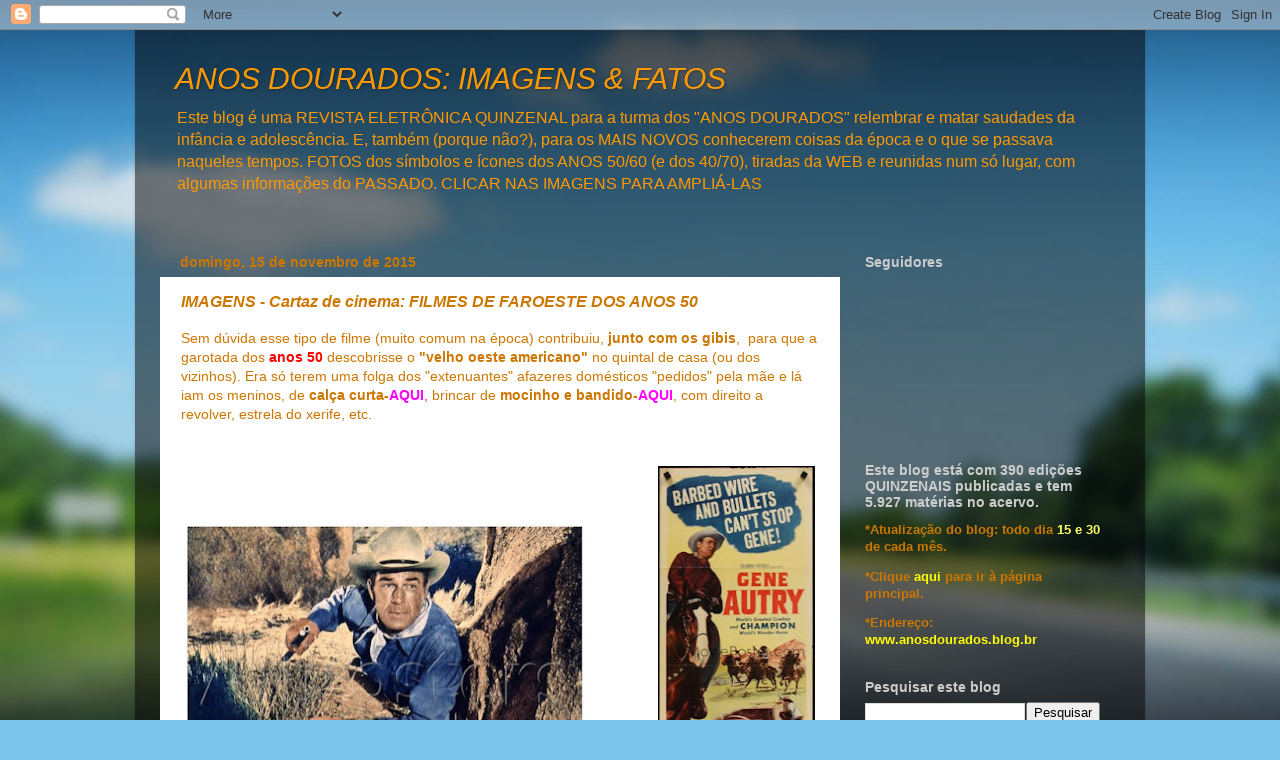

--- FILE ---
content_type: text/html; charset=utf-8
request_url: https://www.google.com/recaptcha/api2/aframe
body_size: 268
content:
<!DOCTYPE HTML><html><head><meta http-equiv="content-type" content="text/html; charset=UTF-8"></head><body><script nonce="2AQ8eVO1AENG4uZpvYa2Zw">/** Anti-fraud and anti-abuse applications only. See google.com/recaptcha */ try{var clients={'sodar':'https://pagead2.googlesyndication.com/pagead/sodar?'};window.addEventListener("message",function(a){try{if(a.source===window.parent){var b=JSON.parse(a.data);var c=clients[b['id']];if(c){var d=document.createElement('img');d.src=c+b['params']+'&rc='+(localStorage.getItem("rc::a")?sessionStorage.getItem("rc::b"):"");window.document.body.appendChild(d);sessionStorage.setItem("rc::e",parseInt(sessionStorage.getItem("rc::e")||0)+1);localStorage.setItem("rc::h",'1762996111357');}}}catch(b){}});window.parent.postMessage("_grecaptcha_ready", "*");}catch(b){}</script></body></html>

--- FILE ---
content_type: text/javascript
request_url: https://www.blogger.com/static/v1/widgets/1601900224-widgets.js
body_size: 51667
content:
(function(){/*

 Copyright Google LLC
 SPDX-License-Identifier: Apache-2.0
*/
/*

 Copyright The Closure Library Authors.
 SPDX-License-Identifier: Apache-2.0
*/
var aa="&action=",ba=".wikipedia.org",ca="SCRIPT",da="SPAN",ea="SW_READER_LIST_",fa="SW_READER_LIST_CLOSED_",ha="Share this post",ia="Symbol.dispose",ja="Symbol.iterator",ka="about:invalid#zClosurez",la="about:invalid#zSoyz",ma="bigint",na="block",oa="boolean",pa="click",qa="collapsed",ra="collapsible",sa="comment-editor",ta="commentId",ua="complete",va="contact-form-email",wa="contact-form-email-message",xa="contact-form-error-message",ya="contact-form-error-message-with-border",za="contact-form-name",
Aa="contact-form-submit",Ba="contact-form-success-message",Ca="contact-form-success-message-with-border",Da="data-height",Ea="displayModeFull",Fa="displayModeLayout",Ga="displayModeNone",m="div",Ha="dropdown-toggle",Ia="error",Ja="expanded",n="function",Ka="hidden",La="https:",Ma="https://lh3.googleusercontent.com",Na="layout-widget-description",Oa="layout-widget-title",Pa="max-height: 0;",p="none",q="number",t="object",Qa="prerender",Ra="ready",Sa="rotate(-45deg)",Ta="status-message",Ua="status-message-inner",
u="string",Va="success",Wa="text/javascript",Xa="thread-collapsed",Ya="thread-expanded",Za="toggle",$a="unhandledrejection",ab="visible",bb="wikipedia-search-input",cb="wikipedia-search-more",db="wikipedia-search-results",fb="wikipedia-search-results-header",v,gb=typeof Object.create==n?Object.create:function(a){function b(){}b.prototype=a;return new b},hb=typeof Object.defineProperties==n?Object.defineProperty:function(a,b,c){if(a==Array.prototype||a==Object.prototype)return a;a[b]=c.value;return a};
function ib(a){a=[t==typeof globalThis&&globalThis,a,t==typeof window&&window,t==typeof self&&self,t==typeof global&&global];for(var b=0;b<a.length;++b){var c=a[b];if(c&&c.Math==Math)return c}throw Error("Cannot find global object");}var jb=ib(this);function w(a,b){if(b)a:{var c=jb;a=a.split(".");for(var d=0;d<a.length-1;d++){var e=a[d];if(!(e in c))break a;c=c[e]}a=a[a.length-1];d=c[a];b=b(d);b!=d&&b!=null&&hb(c,a,{configurable:!0,writable:!0,value:b})}}var kb;
if(typeof Object.setPrototypeOf==n)kb=Object.setPrototypeOf;else{var lb;a:{var mb={a:!0},nb={};try{nb.__proto__=mb;lb=nb.a;break a}catch(a){}lb=!1}kb=lb?function(a,b){a.__proto__=b;if(a.__proto__!==b)throw new TypeError(a+" is not extensible");return a}:null}var ob=kb;
function x(a,b){a.prototype=gb(b.prototype);a.prototype.constructor=a;if(ob)ob(a,b);else for(var c in b)if(c!="prototype")if(Object.defineProperties){var d=Object.getOwnPropertyDescriptor(b,c);d&&Object.defineProperty(a,c,d)}else a[c]=b[c];a.L=b.prototype}function pb(a){var b=0;return function(){return b<a.length?{done:!1,value:a[b++]}:{done:!0}}}
function y(a){var b=typeof Symbol!="undefined"&&Symbol.iterator&&a[Symbol.iterator];if(b)return b.call(a);if(typeof a.length==q)return{next:pb(a)};throw Error(String(a)+" is not an iterable or ArrayLike");}function qb(a){if(!(a instanceof Array)){a=y(a);for(var b,c=[];!(b=a.next()).done;)c.push(b.value);a=c}return a}function rb(a){return sb(a,a)}function sb(a,b){a.raw=b;Object.freeze&&(Object.freeze(a),Object.freeze(b));return a}
function tb(){for(var a=Number(this),b=[],c=a;c<arguments.length;c++)b[c-a]=arguments[c];return b}w("globalThis",function(a){return a||jb});w("Symbol",function(a){function b(f){if(this instanceof b)throw new TypeError("Symbol is not a constructor");return new c(d+(f||"")+"_"+e++,f)}function c(f,g){this.A=f;hb(this,"description",{configurable:!0,writable:!0,value:g})}if(a)return a;c.prototype.toString=function(){return this.A};var d="jscomp_symbol_"+(Math.random()*1E9>>>0)+"_",e=0;return b});
w(ja,function(a){if(a)return a;a=Symbol(ja);hb(Array.prototype,a,{configurable:!0,writable:!0,value:function(){return ub(pb(this))}});return a});function ub(a){a={next:a};a[Symbol.iterator]=function(){return this};return a}
w("Promise",function(a){function b(g){this.A=0;this.C=void 0;this.B=[];this.J=!1;var h=this.D();try{g(h.resolve,h.reject)}catch(k){h.reject(k)}}function c(){this.A=null}function d(g){return g instanceof b?g:new b(function(h){h(g)})}if(a)return a;c.prototype.B=function(g){if(this.A==null){this.A=[];var h=this;this.C(function(){h.G()})}this.A.push(g)};var e=jb.setTimeout;c.prototype.C=function(g){e(g,0)};c.prototype.G=function(){for(;this.A&&this.A.length;){var g=this.A;this.A=[];for(var h=0;h<g.length;++h){var k=
g[h];g[h]=null;try{k()}catch(l){this.D(l)}}}this.A=null};c.prototype.D=function(g){this.C(function(){throw g;})};b.prototype.D=function(){function g(l){return function(r){k||(k=!0,l.call(h,r))}}var h=this,k=!1;return{resolve:g(this.T),reject:g(this.G)}};b.prototype.T=function(g){if(g===this)this.G(new TypeError("A Promise cannot resolve to itself"));else if(g instanceof b)this.Z(g);else{a:switch(typeof g){case t:var h=g!=null;break a;case n:h=!0;break a;default:h=!1}h?this.O(g):this.H(g)}};b.prototype.O=
function(g){var h=void 0;try{h=g.then}catch(k){this.G(k);return}typeof h==n?this.ja(h,g):this.H(g)};b.prototype.G=function(g){this.I(2,g)};b.prototype.H=function(g){this.I(1,g)};b.prototype.I=function(g,h){if(this.A!=0)throw Error("Cannot settle("+g+", "+h+"): Promise already settled in state"+this.A);this.A=g;this.C=h;this.A===2&&this.U();this.M()};b.prototype.U=function(){var g=this;e(function(){if(g.S()){var h=jb.console;typeof h!=="undefined"&&h.error(g.C)}},1)};b.prototype.S=function(){if(this.J)return!1;
var g=jb.CustomEvent,h=jb.Event,k=jb.dispatchEvent;if(typeof k==="undefined")return!0;typeof g===n?g=new g($a,{cancelable:!0}):typeof h===n?g=new h($a,{cancelable:!0}):(g=jb.document.createEvent("CustomEvent"),g.initCustomEvent($a,!1,!0,g));g.promise=this;g.reason=this.C;return k(g)};b.prototype.M=function(){if(this.B!=null){for(var g=0;g<this.B.length;++g)f.B(this.B[g]);this.B=null}};var f=new c;b.prototype.Z=function(g){var h=this.D();g.Oa(h.resolve,h.reject)};b.prototype.ja=function(g,h){var k=
this.D();try{g.call(h,k.resolve,k.reject)}catch(l){k.reject(l)}};b.prototype.then=function(g,h){function k(D,G){return typeof D==n?function(V){try{l(D(V))}catch(eb){r(eb)}}:G}var l,r,B=new b(function(D,G){l=D;r=G});this.Oa(k(g,l),k(h,r));return B};b.prototype.catch=function(g){return this.then(void 0,g)};b.prototype.Oa=function(g,h){function k(){switch(l.A){case 1:g(l.C);break;case 2:h(l.C);break;default:throw Error("Unexpected state: "+l.A);}}var l=this;this.B==null?f.B(k):this.B.push(k);this.J=
!0};b.resolve=d;b.reject=function(g){return new b(function(h,k){k(g)})};b.race=function(g){return new b(function(h,k){for(var l=y(g),r=l.next();!r.done;r=l.next())d(r.value).Oa(h,k)})};b.all=function(g){var h=y(g),k=h.next();return k.done?d([]):new b(function(l,r){function B(V){return function(eb){D[V]=eb;G--;G==0&&l(D)}}var D=[],G=0;do D.push(void 0),G++,d(k.value).Oa(B(D.length-1),r),k=h.next();while(!k.done)})};return b});function vb(a,b){return Object.prototype.hasOwnProperty.call(a,b)}
var wb=typeof Object.assign==n?Object.assign:function(a,b){if(a==null)throw new TypeError("No nullish arg");a=Object(a);for(var c=1;c<arguments.length;c++){var d=arguments[c];if(d)for(var e in d)vb(d,e)&&(a[e]=d[e])}return a};w("Object.assign",function(a){return a||wb});w(ia,function(a){return a?a:Symbol(ia)});
w("WeakMap",function(a){function b(k){this.Y=(h+=Math.random()+1).toString();if(k){k=y(k);for(var l;!(l=k.next()).done;)l=l.value,this.set(l[0],l[1])}}function c(){}function d(k){var l=typeof k;return l===t&&k!==null||l===n}function e(k){if(!vb(k,g)){var l=new c;hb(k,g,{value:l})}}function f(k){var l=Object[k];l&&(Object[k]=function(r){if(r instanceof c)return r;Object.isExtensible(r)&&e(r);return l(r)})}if(function(){if(!a||!Object.seal)return!1;try{var k=Object.seal({}),l=Object.seal({}),r=new a([[k,
2],[l,3]]);if(r.get(k)!=2||r.get(l)!=3)return!1;r.delete(k);r.set(l,4);return!r.has(k)&&r.get(l)==4}catch(B){return!1}}())return a;var g="$jscomp_hidden_"+Math.random();f("freeze");f("preventExtensions");f("seal");var h=0;b.prototype.set=function(k,l){if(!d(k))throw Error("Invalid WeakMap key");e(k);if(!vb(k,g))throw Error("WeakMap key fail: "+k);k[g][this.Y]=l;return this};b.prototype.get=function(k){return d(k)&&vb(k,g)?k[g][this.Y]:void 0};b.prototype.has=function(k){return d(k)&&vb(k,g)&&vb(k[g],
this.Y)};b.prototype.delete=function(k){return d(k)&&vb(k,g)&&vb(k[g],this.Y)?delete k[g][this.Y]:!1};return b});
w("Map",function(a){function b(){var h={};return h.ha=h.next=h.head=h}function c(h,k){var l=h[1];return ub(function(){if(l){for(;l.head!=h[1];)l=l.ha;for(;l.next!=l.head;)return l=l.next,{done:!1,value:k(l)};l=null}return{done:!0,value:void 0}})}function d(h,k){var l=k&&typeof k;l==t||l==n?f.has(k)?l=f.get(k):(l=""+ ++g,f.set(k,l)):l="p_"+k;var r=h[0][l];if(r&&vb(h[0],l))for(h=0;h<r.length;h++){var B=r[h];if(k!==k&&B.key!==B.key||k===B.key)return{id:l,list:r,index:h,entry:B}}return{id:l,list:r,index:-1,
entry:void 0}}function e(h){this[0]={};this[1]=b();this.size=0;if(h){h=y(h);for(var k;!(k=h.next()).done;)k=k.value,this.set(k[0],k[1])}}if(function(){if(!a||typeof a!=n||!a.prototype.entries||typeof Object.seal!=n)return!1;try{var h=Object.seal({x:4}),k=new a(y([[h,"s"]]));if(k.get(h)!="s"||k.size!=1||k.get({x:4})||k.set({x:4},"t")!=k||k.size!=2)return!1;var l=k.entries(),r=l.next();if(r.done||r.value[0]!=h||r.value[1]!="s")return!1;r=l.next();return r.done||r.value[0].x!=4||r.value[1]!="t"||!l.next().done?
!1:!0}catch(B){return!1}}())return a;var f=new WeakMap;e.prototype.set=function(h,k){h=h===0?0:h;var l=d(this,h);l.list||(l.list=this[0][l.id]=[]);l.entry?l.entry.value=k:(l.entry={next:this[1],ha:this[1].ha,head:this[1],key:h,value:k},l.list.push(l.entry),this[1].ha.next=l.entry,this[1].ha=l.entry,this.size++);return this};e.prototype.delete=function(h){h=d(this,h);return h.entry&&h.list?(h.list.splice(h.index,1),h.list.length||delete this[0][h.id],h.entry.ha.next=h.entry.next,h.entry.next.ha=h.entry.ha,
h.entry.head=null,this.size--,!0):!1};e.prototype.clear=function(){this[0]={};this[1]=this[1].ha=b();this.size=0};e.prototype.has=function(h){return!!d(this,h).entry};e.prototype.get=function(h){return(h=d(this,h).entry)&&h.value};e.prototype.entries=function(){return c(this,function(h){return[h.key,h.value]})};e.prototype.keys=function(){return c(this,function(h){return h.key})};e.prototype.values=function(){return c(this,function(h){return h.value})};e.prototype.forEach=function(h,k){for(var l=
this.entries(),r;!(r=l.next()).done;)r=r.value,h.call(k,r[1],r[0],this)};e.prototype[Symbol.iterator]=e.prototype.entries;var g=0;return e});
w("Set",function(a){function b(c){this.A=new Map;if(c){c=y(c);for(var d;!(d=c.next()).done;)this.add(d.value)}this.size=this.A.size}if(function(){if(!a||typeof a!=n||!a.prototype.entries||typeof Object.seal!=n)return!1;try{var c=Object.seal({x:4}),d=new a(y([c]));if(!d.has(c)||d.size!=1||d.add(c)!=d||d.size!=1||d.add({x:4})!=d||d.size!=2)return!1;var e=d.entries(),f=e.next();if(f.done||f.value[0]!=c||f.value[1]!=c)return!1;f=e.next();return f.done||f.value[0]==c||f.value[0].x!=4||f.value[1]!=f.value[0]?
!1:e.next().done}catch(g){return!1}}())return a;b.prototype.add=function(c){c=c===0?0:c;this.A.set(c,c);this.size=this.A.size;return this};b.prototype.delete=function(c){c=this.A.delete(c);this.size=this.A.size;return c};b.prototype.clear=function(){this.A.clear();this.size=0};b.prototype.has=function(c){return this.A.has(c)};b.prototype.entries=function(){return this.A.entries()};b.prototype.values=function(){return this.A.values()};b.prototype.keys=b.prototype.values;b.prototype[Symbol.iterator]=
b.prototype.values;b.prototype.forEach=function(c,d){var e=this;this.A.forEach(function(f){return c.call(d,f,f,e)})};return b});function xb(a,b){a instanceof String&&(a+="");var c=0,d=!1,e={next:function(){if(!d&&c<a.length){var f=c++;return{value:b(f,a[f]),done:!1}}d=!0;return{done:!0,value:void 0}}};e[Symbol.iterator]=function(){return e};return e}w("Array.prototype.entries",function(a){return a?a:function(){return xb(this,function(b,c){return[b,c]})}});
w("Array.prototype.keys",function(a){return a?a:function(){return xb(this,function(b){return b})}});
w("String.prototype.startsWith",function(a){return a?a:function(b,c){if(this==null)throw new TypeError("The 'this' value for String.prototype.startsWith must not be null or undefined");if(b instanceof RegExp)throw new TypeError("First argument to String.prototype.startsWith must not be a regular expression");var d=this+"";b+="";var e=d.length,f=b.length;c=Math.max(0,Math.min(c|0,d.length));for(var g=0;g<f&&c<e;)if(d[c++]!=b[g++])return!1;return g>=f}});
w("Number.isFinite",function(a){return a?a:function(b){return typeof b!==q?!1:!isNaN(b)&&b!==Infinity&&b!==-Infinity}});w("Array.prototype.find",function(a){return a?a:function(b,c){a:{var d=this;d instanceof String&&(d=String(d));for(var e=d.length,f=0;f<e;f++){var g=d[f];if(b.call(c,g,f,d)){b=g;break a}}b=void 0}return b}});w("Object.entries",function(a){return a?a:function(b){var c=[],d;for(d in b)vb(b,d)&&c.push([d,b[d]]);return c}});
w("Array.prototype.values",function(a){return a?a:function(){return xb(this,function(b,c){return c})}});w("Array.from",function(a){return a?a:function(b,c,d){c=c!=null?c:function(h){return h};var e=[],f=typeof Symbol!="undefined"&&Symbol.iterator&&b[Symbol.iterator];if(typeof f==n){b=f.call(b);for(var g=0;!(f=b.next()).done;)e.push(c.call(d,f.value,g++))}else for(f=b.length,g=0;g<f;g++)e.push(c.call(d,b[g],g));return e}});
w("Object.values",function(a){return a?a:function(b){var c=[],d;for(d in b)vb(b,d)&&c.push(b[d]);return c}});w("Object.is",function(a){return a?a:function(b,c){return b===c?b!==0||1/b===1/c:b!==b&&c!==c}});w("Number.isNaN",function(a){return a?a:function(b){return typeof b===q&&isNaN(b)}});w("Number.MAX_SAFE_INTEGER",function(){return 9007199254740991});w("Number.MIN_SAFE_INTEGER",function(){return-9007199254740991});
w("Number.isInteger",function(a){return a?a:function(b){return Number.isFinite(b)?b===Math.floor(b):!1}});w("Number.isSafeInteger",function(a){return a?a:function(b){return Number.isInteger(b)&&Math.abs(b)<=Number.MAX_SAFE_INTEGER}});w("Math.trunc",function(a){return a?a:function(b){b=Number(b);if(isNaN(b)||b===Infinity||b===-Infinity||b===0)return b;var c=Math.floor(Math.abs(b));return b<0?-c:c}});window.jstiming&&window.jstiming.load.tick("widgetJsStart");
function yb(){window.jstiming.load.tick("ol")}function zb(a,b){a.addEventListener?a.addEventListener("load",b,!1):a.attachEvent("onload",b)}function Ab(a,b){return a.className&&a.className.indexOf(b)!=-1?a:a.parentNode?Ab(a.parentNode,b):null}function Bb(){window.jstiming.load.tick("prt");window.tickAboveFold&&window.tickAboveFold(this)}
window.BLOG_attachCsiOnload=function(a,b){if(window.jstiming){window.jstiming.load.tick("widgetJsEnd");window.jstiming.load.tick("prt");window.jstiming.load.name=a+"blogspot";a=document.getElementsByTagName("img");for(var c=0;c<a.length;c++)a[c].complete?Ab(a[c],"post")!=null&&Bb.apply(a[c]):Ab(a[c],"post")!=null&&zb(a[c],Bb);zb(window,yb);a=function(){for(var d={},e=window.blogger_blog_id,f=["google_blogger_adsense_experiment_id","blogger_csi_e","blogger_templates_experiment_id","blogger_active_experiments"],
g=[],h=f.length,k=0;k<h;k++){var l=f[k];l in window&&g.push(window[l])}e&&(d.blogId=e);g.length>0&&(d.e=g.join(","));e=(document.location.protocol==La?La:"http:")+"//csi.gstatic.com/csi";window.jstiming.report(window.jstiming.load,d,b||e)};window.addEventListener?window.addEventListener("beforeunload",a,!1):window.attachEvent("onbeforeunload",a)}};var Cb=Cb||{},z=this||self;function Db(a,b){a:{var c=["CLOSURE_FLAGS"];for(var d=z,e=0;e<c.length;e++)if(d=d[c[e]],d==null){c=null;break a}c=d}a=c&&c[a];return a!=null?a:b}function Eb(a){a.oa=void 0;a.Sa=function(){return a.oa?a.oa:a.oa=new a}}function Fb(a){var b=typeof a;return b!=t?b:a?Array.isArray(a)?"array":b:"null"}function Gb(a){var b=Fb(a);return b=="array"||b==t&&typeof a.length==q}function Hb(a){var b=typeof a;return b==t&&a!=null||b==n}
function Ib(a,b,c){return a.call.apply(a.bind,arguments)}function Jb(a,b,c){if(!a)throw Error();if(arguments.length>2){var d=Array.prototype.slice.call(arguments,2);return function(){var e=Array.prototype.slice.call(arguments);Array.prototype.unshift.apply(e,d);return a.apply(b,e)}}return function(){return a.apply(b,arguments)}}function A(a,b,c){A=Function.prototype.bind&&Function.prototype.bind.toString().indexOf("native code")!=-1?Ib:Jb;return A.apply(null,arguments)}
function C(a,b){a=a.split(".");for(var c=z,d;a.length&&(d=a.shift());)a.length||b===void 0?c[d]&&c[d]!==Object.prototype[d]?c=c[d]:c=c[d]={}:c[d]=b}function E(a,b){function c(){}c.prototype=b.prototype;a.L=b.prototype;a.prototype=new c;a.prototype.constructor=a;a.Rd=function(d,e,f){for(var g=Array(arguments.length-2),h=2;h<arguments.length;h++)g[h-2]=arguments[h];return b.prototype[e].apply(d,g)}};function Kb(a,b){if(Error.captureStackTrace)Error.captureStackTrace(this,Kb);else{var c=Error().stack;c&&(this.stack=c)}a&&(this.message=String(a));b!==void 0&&(this.cause=b)}E(Kb,Error);Kb.prototype.name="CustomError";var Lb;var Mb=Array.prototype.indexOf?function(a,b){return Array.prototype.indexOf.call(a,b,void 0)}:function(a,b){if(typeof a===u)return typeof b!==u||b.length!=1?-1:a.indexOf(b,0);for(var c=0;c<a.length;c++)if(c in a&&a[c]===b)return c;return-1},Nb=Array.prototype.forEach?function(a,b,c){Array.prototype.forEach.call(a,b,c)}:function(a,b,c){for(var d=a.length,e=typeof a===u?a.split(""):a,f=0;f<d;f++)f in e&&b.call(c,e[f],f,a)},Ob=Array.prototype.some?function(a,b){return Array.prototype.some.call(a,b,void 0)}:
function(a,b){for(var c=a.length,d=typeof a===u?a.split(""):a,e=0;e<c;e++)if(e in d&&b.call(void 0,d[e],e,a))return!0;return!1};function Pb(a,b){return Mb(a,b)>=0}function Qb(a){if(!Array.isArray(a))for(var b=a.length-1;b>=0;b--)delete a[b];a.length=0}function Rb(a,b){b=Mb(a,b);var c;(c=b>=0)&&Array.prototype.splice.call(a,b,1);return c}function Sb(a){var b=a.length;if(b>0){for(var c=Array(b),d=0;d<b;d++)c[d]=a[d];return c}return[]};function Tb(a){a=a.className;return typeof a===u&&a.match(/\S+/g)||[]}function Ub(a,b){var c=Tb(a);Vb(c,Array.prototype.slice.call(arguments,1));a.className=c.join(" ")}function Wb(a,b){var c=Tb(a);c=Xb(c,Array.prototype.slice.call(arguments,1));a.className=c.join(" ")}function Vb(a,b){for(var c=0;c<b.length;c++)Pb(a,b[c])||a.push(b[c])}function Xb(a,b){return a.filter(function(c){return!Pb(b,c)})}
function Yb(a,b,c){for(var d=Tb(a),e=!1,f=0;f<d.length;f++)d[f]==b&&(d.splice(f--,1),e=!0);e&&(d.push(c),a.className=d.join(" "))}function Zb(a,b){return Pb(Tb(a),b)};function $b(){throw Error("Unknown format requested type for int64");};function ac(a,b){a.__closure__error__context__984382||(a.__closure__error__context__984382={});a.__closure__error__context__984382.severity=b};function bc(a,b){this.x=a!==void 0?a:0;this.y=b!==void 0?b:0}bc.prototype.equals=function(a){return a instanceof bc&&(this==a?!0:this&&a?this.x==a.x&&this.y==a.y:!1)};bc.prototype.ceil=function(){this.x=Math.ceil(this.x);this.y=Math.ceil(this.y);return this};bc.prototype.floor=function(){this.x=Math.floor(this.x);this.y=Math.floor(this.y);return this};bc.prototype.round=function(){this.x=Math.round(this.x);this.y=Math.round(this.y);return this};function cc(a,b){this.width=a;this.height=b}v=cc.prototype;v.aspectRatio=function(){return this.width/this.height};v.ma=function(){return!(this.width*this.height)};v.ceil=function(){this.width=Math.ceil(this.width);this.height=Math.ceil(this.height);return this};v.floor=function(){this.width=Math.floor(this.width);this.height=Math.floor(this.height);return this};v.round=function(){this.width=Math.round(this.width);this.height=Math.round(this.height);return this};function dc(a,b,c){for(var d in a)b.call(c,a[d],d,a)}function ec(a){var b=[],c=0,d;for(d in a)b[c++]=a[d];return b}function fc(a){var b=[],c=0,d;for(d in a)b[c++]=d;return b}var hc="constructor hasOwnProperty isPrototypeOf propertyIsEnumerable toLocaleString toString valueOf".split(" ");function ic(a,b){for(var c,d,e=1;e<arguments.length;e++){d=arguments[e];for(c in d)a[c]=d[c];for(var f=0;f<hc.length;f++)c=hc[f],Object.prototype.hasOwnProperty.call(d,c)&&(a[c]=d[c])}};var jc=String.prototype.trim?function(a){return a.trim()}:function(a){return/^[\s\xa0]*([\s\S]*?)[\s\xa0]*$/.exec(a)[1]};function kc(a){return{valueOf:a}.valueOf()};var lc=globalThis.trustedTypes,mc;function nc(){var a=null;if(!lc)return a;try{var b=function(c){return c};a=lc.createPolicy("goog#html",{createHTML:b,createScript:b,createScriptURL:b})}catch(c){}return a}function oc(){mc===void 0&&(mc=nc());return mc};function pc(a){this.A=a}pc.prototype.toString=function(){return this.A+""};function qc(a){var b=oc();a=b?b.createScriptURL(a):a;return new pc(a)}function rc(a){if(a instanceof pc)return a.A;throw Error("");};var sc=kc(function(){return typeof URL===n}),tc=["data:","http:",La,"mailto:","ftp:"],uc=/^\s*(?!javascript:)(?:[\w+.-]+:|[^:/?#]*(?:[/?#]|$))/i;function vc(a){this.A=a}vc.prototype.toString=function(){return this.A+""};function wc(a){var b=oc();a=b?b.createHTML(a):a;return new vc(a)}function xc(a){if(a instanceof vc)return a.A;throw Error("");};function yc(a){a=a===void 0?document:a;var b,c;a=(c=(b=a).querySelector)==null?void 0:c.call(b,"script[nonce]");return a==null?"":a.nonce||a.getAttribute("nonce")||""};function zc(a){this.A=a}zc.prototype.toString=function(){return this.A+""};function Ac(a,b){a.src=rc(b);(b=yc(a.ownerDocument))&&a.setAttribute("nonce",b)};function Bc(a,b){if(a.nodeType===1&&/^(script|style)$/i.test(a.tagName))throw Error("");a.innerHTML=xc(b)};function Cc(a){return qc(a)};var Dc=String.prototype.repeat?function(a,b){return a.repeat(b)}:function(a,b){return Array(b+1).join(a)};function Ec(a){return String(a).replace(/\-([a-z])/g,function(b,c){return c.toUpperCase()})}function Fc(a){return a.replace(RegExp("(^|[\\s]+)([a-z])","g"),function(b,c,d){return c+d.toUpperCase()})};var Gc=Db(610401301,!1),Hc=Db(748402147,!0);function Ic(){var a=z.navigator;return a&&(a=a.userAgent)?a:""}var Jc,Kc=z.navigator;Jc=Kc?Kc.userAgentData||null:null;function Lc(a){if(!Gc||!Jc)return!1;for(var b=0;b<Jc.brands.length;b++){var c=Jc.brands[b].brand;if(c&&c.indexOf(a)!=-1)return!0}return!1}function F(a){return Ic().indexOf(a)!=-1};function Mc(){return Gc?!!Jc&&Jc.brands.length>0:!1}function Nc(){return Mc()?!1:F("Trident")||F("MSIE")}function Oc(){return Mc()?Lc("Chromium"):(F("Chrome")||F("CriOS"))&&!(Mc()?0:F("Edge"))||F("Silk")}
function Pc(){var a=Ic();if(Nc()){var b=/rv: *([\d\.]*)/.exec(a);if(b&&b[1])a=b[1];else{b="";var c=/MSIE +([\d\.]+)/.exec(a);if(c&&c[1])if(a=/Trident\/(\d.\d)/.exec(a),c[1]=="7.0")if(a&&a[1])switch(a[1]){case "4.0":b="8.0";break;case "5.0":b="9.0";break;case "6.0":b="10.0";break;case "7.0":b="11.0"}else b="7.0";else b=c[1];a=b}}else a="";return a}
function Qc(){if(Mc()){var a=Jc.brands.find(function(b){return b.brand==="Internet Explorer"});if(!a||!a.version)return NaN;a=a.version.split(".")}else{a=Pc();if(a==="")return NaN;a=a.split(".")}return a.length===0?NaN:Number(a[0])};var Rc=Nc(),Sc=F("Gecko")&&!(Ic().toLowerCase().indexOf("webkit")!=-1&&!F("Edge"))&&!(F("Trident")||F("MSIE"))&&!F("Edge"),Tc=Ic().toLowerCase().indexOf("webkit")!=-1&&!F("Edge");function Uc(a){if(a instanceof vc)return a;a=Vc(String(a));return wc(a)}function Wc(a){var b={nonce:yc(document)};if(a instanceof zc)a=a.A;else throw Error("");a=a.toString();var c="<script";if(b==null?0:b.id)c+=' id="'+Vc(b.id)+'"';if(b==null?0:b.nonce)c+=' nonce="'+Vc(b.nonce)+'"';if(b==null?0:b.type)c+=' type="'+Vc(b.type)+'"';if(b==null?0:b.defer)c+=" defer";return wc(c+(">"+a+"\x3c/script>"))}
function Vc(a){return a.replace(/&/g,"&amp;").replace(/</g,"&lt;").replace(/>/g,"&gt;").replace(/"/g,"&quot;").replace(/'/g,"&apos;")}function Xc(a){return Yc(a)}function Yc(a){var b=Uc("");return wc(a.map(function(c){return xc(Uc(c))}).join(xc(b).toString()))}var Zc=/^[a-z][a-z\d-]*$/i,$c=["APPLET","BASE","EMBED","IFRAME","LINK","MATH","META","OBJECT",ca,"STYLE","SVG","TEMPLATE"],ad="AREA BR COL COMMAND HR IMG INPUT KEYGEN PARAM SOURCE TRACK WBR".split(" "),bd=["action","formaction","href"];
function cd(a){var b={};if(!Zc.test("body"))throw Error("");if($c.indexOf("BODY")!==-1)throw Error("");var c="<body";b&&(c+=dd(b));Array.isArray(a)||(a=a===void 0?[]:[a]);ad.indexOf("BODY")!==-1?c+=">":(a=Xc(a.map(function(d){return d instanceof vc?d:Uc(String(d))})),c+=">"+a.toString()+"</body>");return wc(c)}
function dd(a){for(var b="",c=Object.keys(a),d=0;d<c.length;d++){var e=c[d],f=a[e];if(!Zc.test(e))throw Error("");if(f!==void 0&&f!==null){if(/^on./i.test(e))throw Error("");bd.indexOf(e.toLowerCase())!==-1&&(f=String(f),f=uc.test(f)?f:void 0,f=f||ka);e=e+'="'+Uc(String(f))+'"';b+=" "+e}}return b};function ed(a){try{return new URL(a,window.document.baseURI)}catch(b){return new URL("about:invalid")}};function fd(a,b){var c=b.createRange();c.selectNode(b.body);a=wc(a);return c.createContextualFragment(xc(a))};function gd(a){a=a.nodeName;return typeof a===u?a:"FORM"}function hd(a){a=a.nodeType;return a===1||typeof a!==q};function id(a,b,c,d,e){this.G=a;this.A=b;this.C=c;this.D=d;this.B=e}function jd(a,b){return b!=="FORM"&&(a.G.has(b)||a.A.has(b))}function kd(a,b,c){c=a.A.get(c);return(c==null?0:c.has(b))?c.get(b):a.C.has(b)?{R:1}:(c=a.D.get(b))?c:a.B&&[].concat(qb(a.B)).some(function(d){return b.indexOf(d)===0})?{R:1}:{R:0}};var ld=["ARTICLE","SECTION","NAV","ASIDE","H1","H2","H3","H4","H5","H6","HEADER","FOOTER","ADDRESS","P","HR","PRE","BLOCKQUOTE","OL","UL","LH","LI","DL","DT","DD","FIGURE","FIGCAPTION","MAIN","DIV","EM","STRONG","SMALL","S","CITE","Q","DFN","ABBR","RUBY","RB","RT","RTC","RP","DATA","TIME","CODE","VAR","SAMP","KBD","SUB","SUP","I","B","U","MARK","BDI","BDO",da,"BR","WBR","NOBR","INS","DEL","PICTURE","PARAM","TRACK","MAP","TABLE","CAPTION","COLGROUP","COL","TBODY","THEAD","TFOOT","TR","TD","TH","SELECT",
"DATALIST","OPTGROUP","OPTION","OUTPUT","PROGRESS","METER","FIELDSET","LEGEND","DETAILS","SUMMARY","MENU","DIALOG","SLOT","CANVAS","FONT","CENTER","ACRONYM","BASEFONT","BIG","DIR","HGROUP","STRIKE","TT"],md=[["A",new Map([["href",{R:7}]])],["AREA",new Map([["href",{R:7}]])],["LINK",new Map([["href",{R:5,conditions:new Map([["rel",new Set(["alternate","author","bookmark","canonical","cite","help","icon","license","next","prefetch","dns-prefetch",Qa,"preconnect","preload","prev","search","subresource"])]])}]])],
["SOURCE",new Map([["src",{R:5}],["srcset",{R:6}]])],["IMG",new Map([["src",{R:5}],["srcset",{R:6}]])],["VIDEO",new Map([["src",{R:5}]])],["AUDIO",new Map([["src",{R:5}]])]],nd=["title","aria-atomic","aria-autocomplete","aria-busy","aria-checked","aria-current","aria-disabled","aria-dropeffect","aria-expanded","aria-haspopup","aria-hidden","aria-invalid","aria-label","aria-level","aria-live","aria-multiline","aria-multiselectable","aria-orientation","aria-posinset","aria-pressed","aria-readonly",
"aria-relevant","aria-required","aria-selected","aria-setsize","aria-sort","aria-valuemax","aria-valuemin","aria-valuenow","aria-valuetext","alt","align","autocapitalize","autocomplete","autocorrect","autofocus","autoplay","bgcolor","border","cellpadding","cellspacing","checked","cite","color","cols","colspan","controls","controlslist","coords","crossorigin","datetime","disabled","download","draggable","enctype","face","formenctype","frameborder","height","hreflang",Ka,"inert","ismap","label","lang",
"loop","max","maxlength","media","minlength","min","multiple","muted","nonce","open","playsinline","placeholder","poster","preload","rel","required","reversed","role","rows","rowspan","selected","shape","size","sizes","slot","span","spellcheck","start","step","summary","translate","type","usemap","valign","value","width","wrap","itemscope","itemtype","itemid","itemprop","itemref"],od=[["dir",{R:3,conditions:kc(function(){return new Map([["dir",new Set(["auto","ltr","rtl"])]])})}],["async",{R:3,conditions:kc(function(){return new Map([["async",
new Set(["async"])]])})}],["loading",{R:3,conditions:kc(function(){return new Map([["loading",new Set(["eager","lazy"])]])})}],["target",{R:3,conditions:kc(function(){return new Map([["target",new Set(["_self","_blank"])]])})}]],pd=new id(new Set(ld),new Map(md),new Set(nd),new Map(od)),qd=new id(new Set(ld.concat(["BUTTON","INPUT"])),new Map(md),new Set(kc(function(){return nd.concat(["class","id","name"])})),new Map(kc(function(){return od.concat([["style",{R:1}]])})));function rd(a,b,c,d,e){this.C=a;this.G=b;this.D=c;this.A=d;this.B=e;this.changes=[]}function sd(a,b){var c=document.implementation.createHTMLDocument("");a=td(a,b,c);c=c.body;c.appendChild(a);c=(new XMLSerializer).serializeToString(c);c=c.slice(c.indexOf(">")+1,c.lastIndexOf("</"));return wc(c)}
function td(a,b,c){b=fd(b,c);b=document.createTreeWalker(b,5,function(h){h.nodeType===3?h=1:hd(h)?(h=gd(h),h=h===null?2:jd(a.C,h)?1:2):h=2;return h});for(var d=b.nextNode(),e=c.createDocumentFragment(),f=e;d!==null;){var g=void 0;if(d.nodeType===3)a.G&&f.nodeName==="STYLE"?(d=a.G(d.data),g=document.createTextNode(d)):g=document.createTextNode(d.data);else if(hd(d))g=ud(a,d,c);else throw Error("");f.appendChild(g);if(d=b.firstChild())f=g;else for(;!(d=b.nextSibling())&&(d=b.parentNode());)f=f.parentNode}return e}
function ud(a,b,c){var d,e=gd(b);c=c.createElement(e);b=b.attributes;for(var f=y(b),g=f.next();!g.done;g=f.next()){var h=g.value;g=h.name;h=h.value;var k=kd(a.C,g,e);a:{if(d=k.conditions){d=y(d);for(var l=d.next();!l.done;l=d.next()){var r=y(l.value);l=r.next().value;r=r.next().value;var B=void 0;if((l=(B=b.getNamedItem(l))==null?void 0:B.value)&&!r.has(l)){d=!1;break a}}}d=!0}if(d)switch(k.R){case 1:vd(c,g,h);break;case 2:throw Error();case 3:vd(c,g,h.toLowerCase());break;case 4:a.D?(h=a.D(h),vd(c,
g,h)):vd(c,g,h);break;case 5:a.A?(k={type:2,attributeName:g,Ub:e},h=ed(h),(h=a.A(h,k))&&vd(c,g,h.toString())):vd(c,g,h);break;case 6:if(a.A){k={type:2,attributeName:g,Ub:e};d=[];h=y(h.split(","));for(l=h.next();!l.done;l=h.next())r=y(l.value.trim().split(/\s+/,2)),l=r.next().value,r=r.next().value,d.push({url:l,tb:r});h={ga:[]};d=y(d);for(l=d.next();!l.done;l=d.next())l=l.value,r=ed(l.url),(r=a.A(r,k))&&h.ga.push({url:r.toString(),tb:l.tb});vd(c,g,wd(h))}else vd(c,g,h);break;case 7:k=h;if(a.B){k=
{type:2,attributeName:g,Ub:e};h=ed(h);h=a.B(h,k);if(h===null)break;k=h.toString()}h=k;a:if(d=void 0,k=h,sc){try{d=new URL(k)}catch(D){k=La;break a}k=d.protocol}else b:{d=document.createElement("a");try{d.href=k}catch(D){k=void 0;break b}k=d.protocol;k=k===":"||k===""?La:k}k=k!==void 0&&tc.indexOf(k.toLowerCase())!==-1?h:ka;vd(c,g,k)}}return c}function vd(a,b,c){a.setAttribute(b,c)}function wd(a){return a.ga.map(function(b){var c=b.tb;return""+b.url+(c?" "+c:"")}).join(" , ")}
var xd=kc(function(){return new rd(pd)}),yd=kc(function(){return new rd(qd)});function zd(){this.B=!1;this.A=pd}function Ad(){zd.apply(this,arguments)}x(Ad,zd);function Bd(a,b,c,d){function e(g,h){g!=null&&(Array.isArray(g)?g.forEach(function(k){return e(k,h)}):(b+=f+encodeURIComponent(h)+"="+encodeURIComponent(g),f="&"))}var f=b.length?"&":"?";d.constructor===Object&&(d=Object.entries(d));Array.isArray(d)?d.forEach(function(g){return e(g[1],g[0])}):d.forEach(e);return qc(a+b+c)};function H(a){return Cd(document,a)}function Cd(a,b){return typeof b===u?a.getElementById(b):b}function Dd(a,b){var c=b||document;c.getElementsByClassName?a=c.getElementsByClassName(a)[0]:(c=document,a=a?(b||c).querySelector(a?"."+a:""):Ed(c,"*",a,b)[0]||null);return a||null}function Ed(a,b,c,d){a=d||a;return(b=b&&b!="*"?String(b).toUpperCase():"")||c?a.querySelectorAll(b+(c?"."+c:"")):a.getElementsByTagName("*")}
function Fd(a,b){dc(b,function(c,d){d=="style"?a.style.cssText=c:d=="class"?a.className=c:d=="for"?a.htmlFor=c:Gd.hasOwnProperty(d)?a.setAttribute(Gd[d],c):d.lastIndexOf("aria-",0)==0||d.lastIndexOf("data-",0)==0?a.setAttribute(d,c):a[d]=c})}var Gd={cellpadding:"cellPadding",cellspacing:"cellSpacing",colspan:"colSpan",frameborder:"frameBorder",height:"height",maxlength:"maxLength",nonce:"nonce",role:"role",rowspan:"rowSpan",type:"type",usemap:"useMap",valign:"vAlign",width:"width"};
function Hd(a,b,c){return Id(document,arguments)}function Id(a,b){var c=b[1],d=Jd(a,String(b[0]));c&&(typeof c===u?d.className=c:Array.isArray(c)?d.className=c.join(" "):Fd(d,c));b.length>2&&Kd(a,d,b,2);return d}
function Kd(a,b,c,d){function e(h){h&&b.appendChild(typeof h===u?a.createTextNode(h):h)}for(;d<c.length;d++){var f=c[d];if(!Gb(f)||Hb(f)&&f.nodeType>0)e(f);else{a:{if(f&&typeof f.length==q){if(Hb(f)){var g=typeof f.item==n||typeof f.item==u;break a}if(typeof f===n){g=typeof f.item==n;break a}}g=!1}Nb(g?Sb(f):f,e)}}}function Jd(a,b){b=String(b);a.contentType==="application/xhtml+xml"&&(b=b.toLowerCase());return a.createElement(b)}function Ld(a){for(var b;b=a.firstChild;)a.removeChild(b)}
function Md(a){a&&a.parentNode&&a.parentNode.removeChild(a)}function Nd(a,b){if("textContent"in a)a.textContent=b;else if(a.nodeType==3)a.data=String(b);else if(a.firstChild&&a.firstChild.nodeType==3){for(;a.lastChild!=a.firstChild;)a.removeChild(a.lastChild);a.firstChild.data=String(b)}else Ld(a),a.appendChild((a.nodeType==9?a:a.ownerDocument||a.document).createTextNode(String(b)))}var Od={SCRIPT:1,STYLE:1,HEAD:1,IFRAME:1,OBJECT:1},Pd={IMG:" ",BR:"\n"};
function Qd(a,b,c){if(!(a.nodeName in Od))if(a.nodeType==3)c?b.push(String(a.nodeValue).replace(/(\r\n|\r|\n)/g,"")):b.push(a.nodeValue);else if(a.nodeName in Pd)b.push(Pd[a.nodeName]);else for(a=a.firstChild;a;)Qd(a,b,c),a=a.nextSibling}function Rd(a,b,c){if(!b&&!c)return null;var d=b?String(b).toUpperCase():null;return Sd(a,function(e){return(!d||e.nodeName==d)&&(!c||typeof e.className===u&&Pb(e.className.split(/\s+/),c))})}
function Sd(a,b){for(var c=0;a;){if(b(a))return a;a=a.parentNode;c++}return null}function Td(a){this.B=a||z.document||document}Td.prototype.Ra=function(){return Cd(this.B)};Td.prototype.A=function(a,b,c){return Id(this.B,arguments)};function Ud(a,b){return Jd(a.B,b)}Td.prototype.append=function(a,b){Kd(a.nodeType==9?a:a.ownerDocument||a.document,a,arguments,1)};function Vd(){this.J=this.J;this.S=this.S}Vd.prototype.J=!1;Vd.prototype.isDisposed=function(){return this.J};Vd.prototype.dispose=function(){this.J||(this.J=!0,this.P())};Vd.prototype[Symbol.dispose]=function(){this.dispose()};Vd.prototype.P=function(){if(this.S)for(;this.S.length;)this.S.shift()()};function Wd(a,b){this.type=a;this.currentTarget=this.target=b;this.defaultPrevented=this.Ca=!1}Wd.prototype.stopPropagation=function(){this.Ca=!0};Wd.prototype.preventDefault=function(){this.defaultPrevented=!0};var Xd=function(){if(!z.addEventListener||!Object.defineProperty)return!1;var a=!1,b=Object.defineProperty({},"passive",{get:function(){a=!0}});try{var c=function(){};z.addEventListener("test",c,b);z.removeEventListener("test",c,b)}catch(d){}return a}();function Yd(a,b){Wd.call(this,a?a.type:"");this.relatedTarget=this.currentTarget=this.target=null;this.button=this.screenY=this.screenX=this.clientY=this.clientX=this.offsetY=this.offsetX=0;this.key="";this.charCode=this.keyCode=0;this.metaKey=this.shiftKey=this.altKey=this.ctrlKey=!1;this.state=null;this.pointerId=0;this.pointerType="";this.timeStamp=0;this.A=null;a&&this.init(a,b)}E(Yd,Wd);
Yd.prototype.init=function(a,b){var c=this.type=a.type,d=a.changedTouches&&a.changedTouches.length?a.changedTouches[0]:null;this.target=a.target||a.srcElement;this.currentTarget=b;b=a.relatedTarget;b||(c=="mouseover"?b=a.fromElement:c=="mouseout"&&(b=a.toElement));this.relatedTarget=b;d?(this.clientX=d.clientX!==void 0?d.clientX:d.pageX,this.clientY=d.clientY!==void 0?d.clientY:d.pageY,this.screenX=d.screenX||0,this.screenY=d.screenY||0):(this.offsetX=Tc||a.offsetX!==void 0?a.offsetX:a.layerX,this.offsetY=
Tc||a.offsetY!==void 0?a.offsetY:a.layerY,this.clientX=a.clientX!==void 0?a.clientX:a.pageX,this.clientY=a.clientY!==void 0?a.clientY:a.pageY,this.screenX=a.screenX||0,this.screenY=a.screenY||0);this.button=a.button;this.keyCode=a.keyCode||0;this.key=a.key||"";this.charCode=a.charCode||(c=="keypress"?a.keyCode:0);this.ctrlKey=a.ctrlKey;this.altKey=a.altKey;this.shiftKey=a.shiftKey;this.metaKey=a.metaKey;this.pointerId=a.pointerId||0;this.pointerType=a.pointerType;this.state=a.state;this.timeStamp=
a.timeStamp;this.A=a;a.defaultPrevented&&Yd.L.preventDefault.call(this)};Yd.prototype.stopPropagation=function(){Yd.L.stopPropagation.call(this);this.A.stopPropagation?this.A.stopPropagation():this.A.cancelBubble=!0};Yd.prototype.preventDefault=function(){Yd.L.preventDefault.call(this);var a=this.A;a.preventDefault?a.preventDefault():a.returnValue=!1};var Zd="closure_listenable_"+(Math.random()*1E6|0);function $d(a){return!(!a||!a[Zd])};var ae=0;function be(a,b,c,d,e){this.listener=a;this.proxy=null;this.src=b;this.type=c;this.capture=!!d;this.Va=e;this.key=++ae;this.Da=this.Na=!1}function ce(a){a.Da=!0;a.listener=null;a.proxy=null;a.src=null;a.Va=null};function de(a){this.src=a;this.A={};this.B=0}de.prototype.add=function(a,b,c,d,e){var f=a.toString();a=this.A[f];a||(a=this.A[f]=[],this.B++);var g=ee(a,b,d,e);g>-1?(b=a[g],c||(b.Na=!1)):(b=new be(b,this.src,f,!!d,e),b.Na=c,a.push(b));return b};function fe(a,b){var c=b.type;if(!(c in a.A))return!1;var d=Rb(a.A[c],b);d&&(ce(b),a.A[c].length==0&&(delete a.A[c],a.B--));return d}function ge(a){var b=0,c;for(c in a.A){for(var d=a.A[c],e=0;e<d.length;e++)++b,ce(d[e]);delete a.A[c];a.B--}}
function he(a,b,c,d,e){a=a.A[b.toString()];b=-1;a&&(b=ee(a,c,d,e));return b>-1?a[b]:null}function ee(a,b,c,d){for(var e=0;e<a.length;++e){var f=a[e];if(!f.Da&&f.listener==b&&f.capture==!!c&&f.Va==d)return e}return-1};var ie="closure_lm_"+(Math.random()*1E6|0),je={},ke=0;function le(a,b,c,d,e){if(d&&d.once)return me(a,b,c,d,e);if(Array.isArray(b)){for(var f=0;f<b.length;f++)le(a,b[f],c,d,e);return null}c=ne(c);return $d(a)?a.W.add(String(b),c,!1,Hb(d)?!!d.capture:!!d,e):oe(a,b,c,!1,d,e)}
function oe(a,b,c,d,e,f){if(!b)throw Error("Invalid event type");var g=Hb(e)?!!e.capture:!!e,h=pe(a);h||(a[ie]=h=new de(a));c=h.add(b,c,d,g,f);if(c.proxy)return c;d=qe();c.proxy=d;d.src=a;d.listener=c;if(a.addEventListener)Xd||(e=g),e===void 0&&(e=!1),a.addEventListener(b.toString(),d,e);else if(a.attachEvent)a.attachEvent(re(b.toString()),d);else if(a.addListener&&a.removeListener)a.addListener(d);else throw Error("addEventListener and attachEvent are unavailable.");ke++;return c}
function qe(){function a(c){return b.call(a.src,a.listener,c)}var b=se;return a}function me(a,b,c,d,e){if(Array.isArray(b)){for(var f=0;f<b.length;f++)me(a,b[f],c,d,e);return null}c=ne(c);return $d(a)?a.W.add(String(b),c,!0,Hb(d)?!!d.capture:!!d,e):oe(a,b,c,!0,d,e)}
function te(a,b,c,d,e){if(Array.isArray(b))for(var f=0;f<b.length;f++)te(a,b[f],c,d,e);else d=Hb(d)?!!d.capture:!!d,c=ne(c),$d(a)?(a=a.W,b=String(b).toString(),b in a.A&&(f=a.A[b],c=ee(f,c,d,e),c>-1&&(ce(f[c]),Array.prototype.splice.call(f,c,1),f.length==0&&(delete a.A[b],a.B--)))):a&&(a=pe(a))&&(c=he(a,b,c,d,e))&&ue(c)}
function ue(a){if(typeof a===q||!a||a.Da)return!1;var b=a.src;if($d(b))return fe(b.W,a);var c=a.type,d=a.proxy;b.removeEventListener?b.removeEventListener(c,d,a.capture):b.detachEvent?b.detachEvent(re(c),d):b.addListener&&b.removeListener&&b.removeListener(d);ke--;(c=pe(b))?(fe(c,a),c.B==0&&(c.src=null,b[ie]=null)):ce(a);return!0}function re(a){return a in je?je[a]:je[a]="on"+a}function se(a,b){if(a.Da)a=!0;else{b=new Yd(b,this);var c=a.listener,d=a.Va||a.src;a.Na&&ue(a);a=c.call(d,b)}return a}
function pe(a){a=a[ie];return a instanceof de?a:null}var ve="__closure_events_fn_"+(Math.random()*1E9>>>0);function ne(a){if(typeof a===n)return a;a[ve]||(a[ve]=function(b){return a.handleEvent(b)});return a[ve]};function we(a){Vd.call(this);this.B=a;this.A={}}E(we,Vd);var xe=[];function ye(a,b,c,d){Array.isArray(c)||(c&&(xe[0]=c.toString()),c=xe);for(var e=0;e<c.length;e++){var f=le(b,c[e],d||a.handleEvent,!1,a.B||a);if(!f)break;a.A[f.key]=f}}function ze(a,b,c,d,e,f){if(Array.isArray(c))for(var g=0;g<c.length;g++)ze(a,b,c[g],d,e,f);else d=d||a.handleEvent,e=Hb(e)?!!e.capture:!!e,f=f||a.B||a,d=ne(d),e=!!e,c=$d(b)?he(b.W,String(c),d,e,f):b?(b=pe(b))?he(b,c,d,e,f):null:null,c&&(ue(c),delete a.A[c.key])}
function Ae(a){dc(a.A,function(b,c){this.A.hasOwnProperty(c)&&ue(b)},a);a.A={}}we.prototype.P=function(){we.L.P.call(this);Ae(this)};we.prototype.handleEvent=function(){throw Error("EventHandler.handleEvent not implemented");};function Be(){Vd.call(this);this.W=new de(this);this.Ja=this;this.ua=null}E(Be,Vd);Be.prototype[Zd]=!0;Be.prototype.addEventListener=function(a,b,c,d){le(this,a,b,c,d)};Be.prototype.removeEventListener=function(a,b,c,d){te(this,a,b,c,d)};
function I(a,b){var c=a.ua;if(c){var d=[];for(var e=1;c;c=c.ua)d.push(c),++e}a=a.Ja;c=b.type||b;typeof b===u?b=new Wd(b,a):b instanceof Wd?b.target=b.target||a:(e=b,b=new Wd(c,a),ic(b,e));e=!0;var f;if(d)for(f=d.length-1;!b.Ca&&f>=0;f--){var g=b.currentTarget=d[f];e=Ce(g,c,!0,b)&&e}b.Ca||(g=b.currentTarget=a,e=Ce(g,c,!0,b)&&e,b.Ca||(e=Ce(g,c,!1,b)&&e));if(d)for(f=0;!b.Ca&&f<d.length;f++)g=b.currentTarget=d[f],e=Ce(g,c,!1,b)&&e}
Be.prototype.P=function(){Be.L.P.call(this);this.W&&ge(this.W);this.ua=null};function Ce(a,b,c,d){b=a.W.A[String(b)];if(!b)return!0;b=b.concat();for(var e=!0,f=0;f<b.length;++f){var g=b[f];if(g&&!g.Da&&g.capture==c){var h=g.listener,k=g.Va||g.src;g.Na&&fe(a.W,g);e=h.call(k,d)!==!1&&e}}return e&&!d.defaultPrevented};function De(){this.G={};this.A={};this.C={};this.D=null;this.B=[]}Eb(De);function Ee(a){var b=De.Sa(),c=b.G,d=b.A;d.lightbox?a(d.lightbox[1]):c.lightbox?c.lightbox.push([1,a]):(c.lightbox=[[1,a]],typeof b.D===u?Fe(b,"lightbox"):b.B.push("lightbox"))}function Ge(){return function(){var a=arguments;Ee(function(b){b.apply(null,a)})}}De.prototype.H=function(a,b){return a+"_"+b+".js"};function He(a){eval(a)}
De.prototype.init=function(a,b){C("__gjsload__",He);this.D=a.replace(/\.js$/,"");b&&(this.H=b);this.B.forEach(function(c){Fe(this,c)},this);Qb(this.B)};function Fe(a,b){setTimeout(function(){if(!this.A[b]){var c=this.H(this.D,b);a:{var d=this.C;for(var e in d)if(d[e]==c){d=!0;break a}d=!1}this.C[b]=c;d||(d=Hd(ca,{type:Wa}),c=qc(c===null?"null":c===void 0?"undefined":c),Ac(d,c),document.body.appendChild(d))}}.bind(a),0)};var Ie=typeof AsyncContext!=="undefined"&&typeof AsyncContext.Snapshot===n?function(a){return a&&AsyncContext.Snapshot.wrap(a)}:function(a){return a};function Je(a){try{return z.JSON.parse(a)}catch(b){}a=String(a);if(/^\s*$/.test(a)?0:/^[\],:{}\s\u2028\u2029]*$/.test(a.replace(/\\["\\\/bfnrtu]/g,"@").replace(/(?:"[^"\\\n\r\u2028\u2029\x00-\x08\x0a-\x1f]*"|true|false|null|-?\d+(?:\.\d*)?(?:[eE][+\-]?\d+)?)[\s\u2028\u2029]*(?=:|,|]|}|$)/g,"]").replace(/(?:^|:|,)(?:[\s\u2028\u2029]*\[)+/g,"")))try{return eval("("+a+")")}catch(b){}throw Error("Invalid JSON string: "+a);};var Ke=RegExp("^(?:([^:/?#.]+):)?(?://(?:([^\\\\/?#]*)@)?([^\\\\/?#]*?)(?::([0-9]+))?(?=[\\\\/?#]|$))?([^?#]+)?(?:\\?([^#]*))?(?:#([\\s\\S]*))?$");function Le(a,b){if(a){a=a.split("&");for(var c=0;c<a.length;c++){var d=a[c].indexOf("="),e=null;if(d>=0){var f=a[c].substring(0,d);e=a[c].substring(d+1)}else f=a[c];b(f,e?decodeURIComponent(e.replace(/\+/g," ")):"")}}};function Me(){Be.call(this);this.headers=new Map;this.C=!1;this.A=null;this.ja="";this.G=0;this.D=this.Z=this.M=this.U=!1;this.T=0;this.O=null;this.I="";this.H=!1}E(Me,Be);var Ne=/^https?$/i,Oe=["POST","PUT"],Pe=[];function Qe(a,b,c,d){var e=new Me;Pe.push(e);b&&e.W.add(ua,b,!1,void 0,void 0);e.W.add(Ra,e.Zc,!0,void 0,void 0);Re(e,a,c,d)}v=Me.prototype;v.Zc=function(){this.dispose();Rb(Pe,this)};v.Vb=function(){return this.I};v.Wb=function(){return this.H};
function Re(a,b,c,d,e){if(a.A)throw Error("[goog.net.XhrIo] Object is active with another request="+a.ja+"; newUri="+b);c=c?c.toUpperCase():"GET";a.ja=b;a.G=0;a.U=!1;a.C=!0;a.A=new XMLHttpRequest;a.A.onreadystatechange=Ie(A(a.Zb,a));try{a.Z=!0,a.A.open(c,String(b),!0),a.Z=!1}catch(h){Se(a);return}b=d||"";d=new Map(a.headers);if(e)if(Object.getPrototypeOf(e)===Object.prototype)for(var f in e)d.set(f,e[f]);else if(typeof e.keys===n&&typeof e.get===n){f=y(e.keys());for(var g=f.next();!g.done;g=f.next())g=
g.value,d.set(g,e.get(g))}else throw Error("Unknown input type for opt_headers: "+String(e));e=Array.from(d.keys()).find(function(h){return"content-type"==h.toLowerCase()});f=z.FormData&&b instanceof z.FormData;!Pb(Oe,c)||e||f||d.set("Content-Type","application/x-www-form-urlencoded;charset=utf-8");c=y(d);for(e=c.next();!e.done;e=c.next())d=y(e.value),e=d.next().value,d=d.next().value,a.A.setRequestHeader(e,d);a.I&&(a.A.responseType=a.I);"withCredentials"in a.A&&a.A.withCredentials!==a.H&&(a.A.withCredentials=
a.H);try{Te(a),a.T>0&&(a.O=setTimeout(a.qa.bind(a),a.T)),a.M=!0,a.A.send(b),a.M=!1}catch(h){Se(a)}}v.qa=function(){typeof Cb!="undefined"&&this.A&&(this.G=8,I(this,"timeout"),this.abort(8))};function Se(a){a.C=!1;a.A&&(a.D=!0,a.A.abort(),a.D=!1);a.G=5;Ue(a);Ve(a)}function Ue(a){a.U||(a.U=!0,I(a,ua),I(a,Ia))}v.abort=function(a){this.A&&this.C&&(this.C=!1,this.D=!0,this.A.abort(),this.D=!1,this.G=a||7,I(this,ua),I(this,"abort"),Ve(this))};
v.P=function(){this.A&&(this.C&&(this.C=!1,this.D=!0,this.A.abort(),this.D=!1),Ve(this,!0));Me.L.P.call(this)};v.Zb=function(){this.isDisposed()||(this.Z||this.M||this.D?We(this):this.qd())};v.qd=function(){We(this)};function We(a){if(a.C&&typeof Cb!="undefined")if(a.M&&(a.A?a.A.readyState:0)==4)setTimeout(a.Zb.bind(a),0);else if(I(a,"readystatechange"),(a.A?a.A.readyState:0)==4){a.C=!1;try{Xe(a)?(I(a,ua),I(a,Va)):(a.G=6,Ue(a))}finally{Ve(a)}}}
function Ve(a,b){if(a.A){Te(a);var c=a.A;a.A=null;b||I(a,Ra);try{c.onreadystatechange=null}catch(d){}}}function Te(a){a.O&&(clearTimeout(a.O),a.O=null)}v.isActive=function(){return!!this.A};
function Xe(a){try{var b=(a.A?a.A.readyState:0)>2?a.A.status:-1}catch(d){b=-1}a:switch(b){case 200:case 201:case 202:case 204:case 206:case 304:case 1223:var c=!0;break a;default:c=!1}if(!c){if(b=b===0)a=String(a.ja).match(Ke)[1]||null,!a&&z.self&&z.self.location&&(a=z.self.location.protocol.slice(0,-1)),b=!Ne.test(a?a.toLowerCase():"");c=b}return c}function Ye(a){try{return a.A?a.A.responseText:""}catch(b){return""}};function Ze(a,b){this.A=a[z.Symbol.iterator]();this.B=b}Ze.prototype[Symbol.iterator]=function(){return this};Ze.prototype.next=function(){var a=this.A.next();return{value:a.done?void 0:this.B.call(void 0,a.value),done:a.done}};function $e(a,b){return new Ze(a,b)};function af(a){return function(){return a}}function bf(){};function cf(){}cf.prototype.next=function(){return df};var df={done:!0,value:void 0};cf.prototype.va=function(){return this};function ef(a){if(a instanceof ff||a instanceof gf||a instanceof hf)return a;if(typeof a.next==n)return new ff(function(){return a});if(typeof a[Symbol.iterator]==n)return new ff(function(){return a[Symbol.iterator]()});if(typeof a.va==n)return new ff(function(){return a.va()});throw Error("Not an iterator or iterable.");}function ff(a){this.A=a}ff.prototype.va=function(){return new gf(this.A())};ff.prototype[Symbol.iterator]=function(){return new hf(this.A())};ff.prototype.B=function(){return new hf(this.A())};
function gf(a){this.A=a}x(gf,cf);gf.prototype.next=function(){return this.A.next()};gf.prototype[Symbol.iterator]=function(){return new hf(this.A)};gf.prototype.B=function(){return new hf(this.A)};function hf(a){ff.call(this,function(){return a});this.C=a}x(hf,ff);hf.prototype.next=function(){return this.C.next()};function jf(){this.B=[];this.A=[]}function kf(a){a.B.length===0&&(a.B=a.A,a.B.reverse(),a.A=[]);return a.B.pop()}jf.prototype.N=function(){return this.B.length+this.A.length};jf.prototype.ma=function(){return this.B.length===0&&this.A.length===0};jf.prototype.clear=function(){this.B=[];this.A=[]};jf.prototype.X=function(){for(var a=[],b=this.B.length-1;b>=0;--b)a.push(this.B[b]);b=this.A.length;for(var c=0;c<b;++c)a.push(this.A[c]);return a};function lf(a,b){Vd.call(this);this.I=a||0;this.C=b||10;if(this.I>this.C)throw Error("[goog.structs.Pool] Min can not be greater than max");this.A=new jf;this.B=new Set;this.delay=0;this.G=null;this.La()}E(lf,Vd);v=lf.prototype;v.Ta=function(){var a=Date.now();if(!(this.G!=null&&a-this.G<this.delay)){for(var b;this.A.N()>0&&(b=kf(this.A),!this.ub(b));)this.La();!b&&this.N()<this.C&&(b=this.rb());b&&(this.G=a,this.B.add(b));return b}};
v.za=function(a){this.B.delete(a);this.ub(a)&&this.N()<this.C?this.A.A.push(a):mf(a)};v.La=function(){for(var a=this.A;this.N()<this.I;){var b=a,c=this.rb();b.A.push(c)}for(;this.N()>this.C&&this.A.N()>0;)mf(kf(a))};v.rb=function(){return{}};function mf(a){if(typeof a.dispose==n)a.dispose();else for(var b in a)a[b]=null}v.ub=function(a){return typeof a.Yc==n?a.Yc():!0};v.N=function(){return this.A.N()+this.B.size};v.ma=function(){return this.A.N()===0&&this.B.size===0};
v.P=function(){lf.L.P.call(this);if(this.B.size>0)throw Error("[goog.structs.Pool] Objects not released");delete this.B;for(var a=this.A;!a.ma();)mf(kf(a));delete this.A};function nf(a,b){this.A=a;this.B=b};function of(a){this.A=[];if(a)a:{if(a instanceof of){var b=a.fa();a=a.X();if(this.N()<=0){for(var c=this.A,d=0;d<b.length;d++)c.push(new nf(b[d],a[d]));break a}}else b=fc(a),a=ec(a);for(c=0;c<b.length;c++)this.insert(b[c],a[c])}}v=of.prototype;v.insert=function(a,b){var c=this.A;c.push(new nf(a,b));a=c.length-1;b=this.A;for(c=b[a];a>0;){var d=a-1>>1;if(b[d].A>c.A)b[a]=b[d],a=d;else break}b[a]=c};v.X=function(){for(var a=this.A,b=[],c=a.length,d=0;d<c;d++)b.push(a[d].B);return b};
v.fa=function(){for(var a=this.A,b=[],c=a.length,d=0;d<c;d++)b.push(a[d].A);return b};v.N=function(){return this.A.length};v.ma=function(){return this.A.length===0};v.clear=function(){this.A.length=0};function pf(){of.apply(this,arguments)}x(pf,of);function qf(a,b){this.H=void 0;this.D=new pf;lf.call(this,a,b)}E(qf,lf);v=qf.prototype;v.Ta=function(a,b){if(!a)return(a=qf.L.Ta.call(this))&&this.delay&&(this.H=z.setTimeout(A(this.Ua,this),this.delay)),a;this.D.insert(b!==void 0?b:100,a);this.Ua()};
v.Ua=function(){for(var a=this.D;a.N()>0;){var b=this.Ta();if(b){var c=a.A,d=c.length;var e=c[0];if(d<=0)e=void 0;else{if(d==1)c.length=0;else{c[0]=c.pop();c=0;d=a.A;for(var f=d.length,g=d[c];c<f>>1;){var h=c*2+1,k=c*2+2;h=k<f&&d[k].A<d[h].A?k:h;if(d[h].A>g.A)break;d[c]=d[h];c=h}d[c]=g}e=e.B}e.apply(this,[b])}else break}};v.za=function(a){qf.L.za.call(this,a);this.Ua()};v.La=function(){qf.L.La.call(this);this.Ua()};v.P=function(){qf.L.P.call(this);z.clearTimeout(this.H);this.D.clear();this.D=null};function rf(a,b,c,d){this.M=a;this.O=!!d;qf.call(this,b,c)}E(rf,qf);rf.prototype.rb=function(){var a=new Me,b=this.M;b&&b.forEach(function(c,d){a.headers.set(d,c)});this.O&&(a.H=!0);return a};rf.prototype.ub=function(a){return!a.isDisposed()&&!a.isActive()};function sf(a,b){this.B={};this.A=[];this.C=this.size=0;var c=arguments.length;if(c>1){if(c%2)throw Error("Uneven number of arguments");for(var d=0;d<c;d+=2)this.set(arguments[d],arguments[d+1])}else if(a)if(a instanceof sf)for(c=a.fa(),d=0;d<c.length;d++)this.set(c[d],a.get(c[d]));else for(d in a)this.set(d,a[d])}v=sf.prototype;v.N=function(){return this.size};v.X=function(){tf(this);for(var a=[],b=0;b<this.A.length;b++)a.push(this.B[this.A[b]]);return a};v.fa=function(){tf(this);return this.A.concat()};
v.has=function(a){return uf(this.B,a)};v.equals=function(a,b){if(this===a)return!0;if(this.size!=a.N())return!1;b=b||vf;tf(this);for(var c,d=0;c=this.A[d];d++)if(!b(this.get(c),a.get(c)))return!1;return!0};function vf(a,b){return a===b}v.ma=function(){return this.size==0};v.clear=function(){this.B={};this.C=this.size=this.A.length=0};v.delete=function(a){return uf(this.B,a)?(delete this.B[a],--this.size,this.C++,this.A.length>2*this.size&&tf(this),!0):!1};
function tf(a){if(a.size!=a.A.length){for(var b=0,c=0;b<a.A.length;){var d=a.A[b];uf(a.B,d)&&(a.A[c++]=d);b++}a.A.length=c}if(a.size!=a.A.length){b={};for(d=c=0;c<a.A.length;){var e=a.A[c];uf(b,e)||(a.A[d++]=e,b[e]=1);c++}a.A.length=d}}v.get=function(a,b){return uf(this.B,a)?this.B[a]:b};v.set=function(a,b){uf(this.B,a)||(this.size+=1,this.A.push(a),this.C++);this.B[a]=b};v.forEach=function(a,b){for(var c=this.fa(),d=0;d<c.length;d++){var e=c[d],f=this.get(e);a.call(b,f,e,this)}};v.keys=function(){return ef(this.va(!0)).B()};
v.values=function(){return ef(this.va(!1)).B()};v.entries=function(){var a=this;return $e(this.keys(),function(b){return[b,a.get(b)]})};v.va=function(a){tf(this);var b=0,c=this.C,d=this,e=new cf;e.next=function(){if(c!=d.C)throw Error("The map has changed since the iterator was created");if(b>=d.A.length)return df;var f=d.A[b++];return{value:a?f:d.B[f],done:!1}};return e};function uf(a,b){return Object.prototype.hasOwnProperty.call(a,b)};function wf(a,b,c,d,e,f){Be.call(this);this.D=a!==void 0?a:1;this.G=e!==void 0?Math.max(0,e):0;this.H=!!f;this.B=new rf(b,c,d,f);this.A=new sf;this.C=new we(this)}E(wf,Be);var xf=[Ra,ua,Va,Ia,"abort","timeout"];function yf(a,b,c,d,e,f){if(a.A.get(b))throw Error("[goog.net.XhrManager] ID in use");c=new zf(c,A(a.M,a,b),d,e,f,a.D,a.H);a.A.set(b,c);b=A(a.I,a,b);a.B.Ta(b,null)}
wf.prototype.abort=function(a,b){var c=this.A.get(a);if(c){var d=c.Ya;c.Kb=!0;b&&(d&&(ze(this.C,d,xf,c.Ab),me(d,Ra,function(){var e=this.B;e.B.delete(d)&&e.za(d)},!1,this)),this.A.delete(a));d&&d.abort()}};wf.prototype.I=function(a,b){var c=this.A.get(a);c&&!c.Ya?(ye(this.C,b,xf,c.Ab),b.T=Math.max(0,this.G),b.I=c.Vb(),b.H=c.Wb(),c.Ya=b,I(this,new Af(Ra,this,a,b)),Bf(this,a,b),c.Kb&&b.abort()):(a=this.B,a.B.delete(b)&&a.za(b))};
wf.prototype.M=function(a,b){var c=b.target;switch(b.type){case Ra:Bf(this,a,c);break;case ua:a:{var d=this.A.get(a);if(c.G==7||Xe(c)||d.Ma>d.eb)if(I(this,new Af(ua,this,a,c)),d&&(d.Pb=!0,d.Ob)){a=d.Ob.call(c,b);break a}a=null}return a;case Va:I(this,new Af(Va,this,a,c));break;case "timeout":case Ia:b=this.A.get(a);b.Ma>b.eb&&I(this,new Af(Ia,this,a,c));break;case "abort":I(this,new Af("abort",this,a,c))}return null};
function Bf(a,b,c){var d=a.A.get(b);!d||d.Pb||d.Ma>d.eb?(d&&(ze(a.C,c,xf,d.Ab),a.A.delete(b)),a=a.B,a.B.delete(c)&&a.za(c)):(d.Ma++,Re(c,d.getUrl(),d.ld,d.ka(),d.vc))}wf.prototype.P=function(){wf.L.P.call(this);this.B.dispose();this.B=null;this.C.dispose();this.C=null;this.A.clear();this.A=null};function Af(a,b,c,d){Wd.call(this,a,b);this.id=c;this.Ya=d}E(Af,Wd);
function zf(a,b,c,d,e,f,g){this.A=a;this.ld=c||"GET";this.C=d;this.vc=null;this.eb=f!==void 0?f:1;this.Ma=0;this.Kb=this.Pb=!1;this.Ab=b;this.Ob=e;this.B=!!g;this.Ya=null}zf.prototype.getUrl=function(){return this.A};zf.prototype.ka=function(){return this.C};zf.prototype.Wb=function(){return this.B};zf.prototype.Vb=function(){return""};function Cf(a,b,c,d,e){this.B=a;this.D=b;this.A=c||null;this.data=d||null;if(e){if(this.C=e,e!="displayModeSnippet"&&e!=Ea&&e!=Fa&&e!=Ga)throw"bad display mode: "+e;}else this.C=Ga;this.H=!1}Cf.prototype.G=function(){return this.B};function Df(a){this.D=!0;this.K=a;this.A=null}function J(a,b){return document.getElementById(a.K.B+"_"+b)}function Ef(a,b){a=J(a,b);if(!a)throw"did not find element for id "+b;return a}Df.prototype.C=function(){return this.K.data};
Df.prototype.B=function(){var a={};a.type=this.A.C();a.instanceId=this.K.B;a.sectionId=this.K.D;a.actionUrl=K.Nb;a.quickEditUrl=K.Sb+"&widgetType="+this.A.C()+"&widgetId="+this.K.B+"&sectionId="+this.K.D+aa+K.mc;return a};Df.prototype.xa=function(a,b,c,d){b=b||{};window.__wavt&&(b.xssi_token=window.__wavt);K.xa(a,b,this.K.B,this.A.C(),c,d)};function Ff(a){var b=-1;try{b=a.status}catch(c){}return b}function K(){}
K.uc=function(a,b){K.sa={};K.Sb=a;K.Nb=b;K.Aa={};K.Za=new wf;K.Xb=0;K.wb=0;le(K.Za,Ra,function(){K.wb++});le(K.Za,ua,function(){K.wb--})};K.Lc=function(a,b){K.ec=a;K.ac=b};K.Tc=function(){var a=K.lc();document.body.appendChild(a)};K.Nc=function(a){K.Tc();if(window.parent==window){var b="Preview";a&&(b=a);a=K.kc(b);document.body.appendChild(a[0]);document.body.appendChild(a[1])}};K.mc="editWidget";K.Mc=function(a){K.Cd=a};K.Db=function(){return K.Cd};K.Kc=function(a){K.Aa=a};
K.qc=function(){var a={},b;for(b in K.Aa){var c=K.Aa[b];a[c.name]=c.data}c={};for(b in K.sa)c[b]=K.sa[b].F.K.data;a.widgets=c;return a};K.Jb=function(a,b){var c=new Df(b);a=new window[a](c);c.A=a;K.sa[b.B]=a;K.Cb(a);return a};K.Fc=function(a,b){a=K.Jb(a,b);a.F.K.H=!0;return a};K.Cb=function(a){var b=a.F;b.K.C!=Ga&&(b.K.C==Ea&&a.aa(),a.F.D=!1)};K.cb=function(a){return K.sa?K.sa[a]:null};
K.Dc=function(a,b,c,d,e){var f="";d&&(f="&widgetId="+d);a=K.Sb+aa+a+"&sectionId="+b+"&widgetType="+c+f;if(window.name==e)return window.location.replace(a),window.focus(),window;e=window.open(a,e,"width=570,height=600,left=75,top=20,resizable=yes,scrollbars=yes");e.focus();return e};K.Cc=function(a){var b=a.getAttribute("id"),c=a.parentNode.getAttribute("id");a=a.getAttribute("widgetType");K.ac&&K.ac(c,a,b);return!1};K.Ec=function(a){a=a.parentNode.getAttribute("id");K.ec&&K.ec(a);return!1};
K.xa=function(a,b,c,d,e,f){K.Ic(a,b,c,d,e,f)};
K.Ic=function(a,b,c,d,e,f){function g(){l(this.A)&&window.eval(Ye(this))}var h=K.Nb;a=["action="+encodeURIComponent(a),"widgetId="+encodeURIComponent(c),"widgetType="+encodeURIComponent(d),"responseType=js"];for(var k in b)if(typeof b[k]==t)for(c=b[k],d=0;d<c.length;++d)a.push(encodeURIComponent(k)+"="+encodeURIComponent(c[d]));else a.push(encodeURIComponent(k)+"="+encodeURIComponent(b[k]));var l=e||Gf();f=="GET"?(h=h.indexOf("?")>=0?h+"&":h+"?",yf(K.Za,""+K.Xb++,h+a.join("&"),"GET",void 0,g)):yf(K.Za,
""+K.Xb++,h,"POST",a.join("&"),g)};K.ab=function(a,b){K.wb==0?a.setTimeout(function(){a.close()},b):a.setTimeout(function(){K.ab(a,b)},200)};K.xc=function(a,b){a&&(K.ab(a,100),K.Uc(a,b))};K.Uc=function(a,b){if(a){var c=a.document.getElementById(Ua);c&&(c=c.innerHTML);c&&a&&a.opener.parent&&a.opener.parent.editor&&a.opener.parent.editor.SetSaveMessage(c,b)}};K.da=function(a,b,c){a=K.sa[a];c.errors!=null?(b=window,K.ob(b,c.errors),K.Eb(c,b)):a.da(b,c)};
K.Eb=function(a,b){a=a["error-details"];for(var c in a){var d=a[c];var e=c;var f=b.document;f||(f=document);if(e=f.getElementById("errormessage_"+e))Bc(e,sd(yd,d)),e.className="errorbox-bad errormsg"}};function Hf(a,b){K.ob(a.G,b[Ta]);K.oc(a.K.B,function(c){window.opener._WidgetManager._OnWidgetConfigured(c,b)})}K.Ac=function(a,b){window.parent&&window.parent.editor&&b?K.Ib(a,b):window.location.replace(window.location.href)};
K.Ib=function(a,b){var c=K.cb(a);c.F.K.data=b.data;a=document.getElementById(a);Ld(a);If(a,c)};K.tc=function(a,b,c){c.errors!=null&&(K.ob(window,c.errors),K.Eb(c,window))};K.Bc=function(a){var b=K.cb(a);b&&(b.F.K.C==Fa?top.editor.HandleDeleteWidget(b.F.K.A):(b=b.F.K.A,b.parentNode.removeChild(b)),delete K.sa[a])};
K.oc=function(a,b){if(K.Fb(window)){var c=window.opener;b||(b=c._WidgetManager._OnWidgetConfigured);b(a);c._WidgetManager?c._WidgetManager._KillPopupDelay(window,a):K.ab(window,100)}else a=K.Db()+"?widgetId="+a,a+="&func="+encodeURIComponent("_OnWidgetConfigured"),window.location.replace(a)};K.Fb=function(a){var b=!1;try{if(a.opener){var c="X"+a.opener.document.domain;c&&c!="X"&&(b=!0)}}catch(d){}return b};K.Jc="status-msg-yellow-on-white";
K.ob=function(a,b){a||(a=self);var c=a.document.getElementById(Ua);c&&(c.textContent=b);(a=a.document.getElementById(Ta))&&Ub(a,K.Jc)};K.Fa=function(a,b){if(Zb(a,b))return a;if(a)for(var c=a.childNodes.length,d=0;d<c;d++){var e=K.Fa(a.childNodes.item(d),b);if(e)return e}return null};
K.lc=function(){var a=window.document.createElement(m);a.className="blogger-clickTrap singleton-element";a.style.position="fixed";a.style.top="0";a.style.left="0";a.style.width="100%";a.style.height="100%";a.style.zIndex="1000";a.style.cursor="default";a.onclick=K.nb;a.onmousedown=K.nb;a.onmouseup=K.nb;a.style.background="white";a.style.filter="alpha(opacity=1)";a.style.opacity=".01";a.textContent="\u00a0";return a};
K.kc=function(a){var b=window.document,c=K.Bb(b,a);a=K.Bb(b,a);c.style.backgroundColor="#000";c.style.border="1px solid #aaa";c.style.opacity=".5";a.style.border="1px solid transparent";c.style.zIndex=1200;a.style.zIndex=1200;return[c,a]};
K.Bb=function(a,b){a=a.createElement(m);a.style.position="absolute";a.style.top="75px";a.style.left="-225px";a.style.width="600px";a.style.height="28px";a.style.margin="0";a.style.padding="10px";a.style.fontSize="24px";a.style.textAlign="center";a.style.color="#fff";a.style.fontFamily='"trebuchet ms",verdana,arial,sans-serif';a.style.MozTransform=Sa;a.style.MozTransformOrigin="50% 0";a.style.WebkitTransform=Sa;a.style.WebkitTransformOrigin="50% 0";a.textContent=b;a.className="singleton-element";return a};
K.nb=function(a){a||(a=window.event);a&&(a.cancelBubble=!0,a.stopPropagation&&a.stopPropagation());return!1};function Jf(){this.A=[];for(var a=0;a<K.Aa.length;++a)this.A[this.A.length]=K.Aa[a]}function Kf(a,b){b==null&&(b="");for(var c=a.A.length-1;c>=0;--c)if(a.A[c].name==b)return a.A[c].data;return null}
function Lf(a,b){var c=Kf(a,b);if(c!==null)return c;var d=b.split(".");if(d.length==1)return c=Kf(a,""),c[b];c=Kf(a,d[0]);b=0;c?b=1:c=Kf(a,"");for(a=b;a<d.length;a++){if(c==null)return null;c=c[d[a]]}return c}function L(a,b){this.S=a;this.F=b}L.prototype.C=function(){return this.S};L.prototype.J=function(){return this.F};L.prototype.da=function(a,b){a=="configure"&&Hf(this.F,b)};L.prototype.aa=function(){};C("_WidgetManager",K);K._SetOpenWidgetDialogs=K.Lc;K._Init=K.uc;K._SetWidgetRefreshUrl=K.Mc;
K._GetWidgetRefreshUrl=K.Db;K._DisplayWidget=K.Cb;K._GetWidget=K.cb;K._HandleControllerResult=K.da;K._HandlePageActionResult=K.tc;K._IsOpenerReachable=K.Fb;K._SetDataContext=K.Kc;K._SetupPreview=K.Nc;K._RegisterWidget=K.Jb;K._RegisterNewWidget=K.Fc;K._PopupPaneFromParams=K.Dc;K._PopupConfig=K.Cc;K._PopupToolbox=K.Ec;K._KillPopupDelay=K.xc;K._OnWidgetConfigured=K.Ac;K._OnWidgetConfiguredWithData=K.Ib;K._OnWidgetDeleted=K.Bc;C("_WidgetInfo",Cf);Cf.prototype._getInstanceId=Cf.prototype.G;
L.prototype._GetHelper=L.prototype.J;Df.prototype._GetData=Df.prototype.C;Df.prototype._GenerateWidgetMetadata=Df.prototype.B;K._GetAllData=K.qc;C("widget_module_provide",function(a,b,c){var d=De.Sa(),e=d.A,f=d.G;e[a]||(e[a]={});if(c)e[a][b]=c;else if(f[a]){for(b=0;b<f[a].length;++b)(0,f[a][b][1])(e[a][f[a][b][0]]);delete f[a];delete d.C[a]}});function Mf(a){L.call(this,"AdSense",a);this.F=a}x(Mf,L);C("_AdSenseView",Mf);function Nf(a){L.call(this,"BlogArchive",a);this.A=a.K}E(Nf,L);var Of="&#9658;&nbsp;";v=Nf.prototype;
v.da=function(a,b){if(a=="configure")Hf(this.F,b);else if(a=="getTitles"){a:{a=b.path;var c=this.A.A.getElementsByTagName("A");for(e in c){var d=c[e];if(d.href==a){var e=Rd(d,"li","archivedate");break a}}e=void 0}a=Dd("posts",e);(c=Rd(e,m,ra))&&Fd(c,{style:"","data-height":""});Ld(a);for(c=0;c<b.posts.length;c++){d=b.posts[c];var f=document.createElement("li");Bc(f,sd(yd,"<a href="+d.url+">"+d.title+"</a>"));a.appendChild(f)}Pf(this,e);Qf(this,e)}else Nf.L.da.call(this,a,b)};
v.aa=function(){if(J(this.F,"ArchiveList")){var a=Ed(document,"a",Za,this.A.A);a.length<1&&(a=Ed(document,"li",Za,this.A.A));if(a.length>0&&a[0].currentStyle)var b=a[0].parentNode.currentStyle.color;for(var c=0;c<a.length;c++){var d=a[c];Ed(document,m,ra,d).length>0?(d.onclick=this.Oc.bind(this),Pf(this,d)):d.onclick=this.Pc.bind(this);b&&(d.style.color=b)}if(a=J(this.F,"ArchiveMenu")){for(b=1;b<a.options.length;b++)if(c=a.options[b].value,c==window.location.href||window.location.href.match(c)!=null){a.selectedIndex=
b;break}a.onchange=this.rc.bind(this)}else for(a=Ed(document,m,Ha,this.A.A),b=0;b<a.length;b++)c=a[b],c.addEventListener(pa,this.Sc.bind(this),!1),c.addEventListener(pa,this.Hc.bind(this),!1);this.F.K.data.languageDirection=="rtl"&&(Of="&#9668;&nbsp;")}};v.rc=function(){var a=J(this.F,"ArchiveMenu");a&&a.value!=""&&(window.location.href=a.value)};
v.Pc=function(a){a=a||window.event;var b=a.currentTarget||a.srcElement;b&&!Zb(b,Za)&&(b=b.parentNode);a=K.Fa(b,"zippy");b=b.parentNode;if(Zb(b,Ja))return Yb(b,Ja,qa),Bc(a,sd(xd,Of)),Wb(a,"toggle-open"),!1;Yb(b,qa,Ja);Bc(a,sd(xd,"&#9660;&nbsp;"));Ub(a,"toggle-open");Rf(this,b);return!1};v.Sc=function(a){a=a||window.event;a=a.currentTarget||a.srcElement;(a=Zb(a,Ha)?a:Rd(a,m,Ha))&&(a=Dd("menu",a))&&(Zb(a,"open")?Wb(a,"open"):Ub(a,"open"))};
v.Hc=function(a){a=a||window.event;var b=a.currentTarget||a.srcElement;if(b=Zb(b,"ripple")?b:Rd(b,m,"ripple")){var c=Dd("splash",b);if(!c){c=document.createElement("span");Ub(c,"splash");var d=document.createElement(m);Ub(d,"splash-wrapper");d.appendChild(c);b.insertBefore(d,b.firstChild)}Wb(c,"animate");d=b.offsetWidth;var e=getComputedStyle(b);d+=parseInt(e.marginLeft)+parseInt(e.marginRight);d=Math.max(d,Sf(b));Fd(c,{style:"height: "+d+"px; width: "+d+"px; left: "+(a.pageX-b.offsetLeft-d/2)+"px; top: "+
(a.pageY-b.offsetTop-d/2)+"px;"});Ub(c,"animate")}};v.Oc=function(a){a=a||window.event;if(!a.currentTarget||a.currentTarget==a.srcElement||a.srcElement.tagName!="A"){var b=a.currentTarget||a.srcElement;b&&!Zb(b,Za)&&(b=b.parentNode);a.stopPropagation();a=Zb(b,"archivedate")?b:b.parentNode;Zb(a,Ja)?(Tf(this,a),Yb(a,Ja,qa)):(Rf(this,a),Qf(this,a),Yb(a,qa,Ja))}};
function Rf(a,b){var c=b.getElementsByTagName("UL");c.length>0&&!Zb(c[0],"posts")?c=!1:(c=K.Fa(b,"post-count"),c=parseInt(c.innerHTML.match(/\d+/),10),c=b.getElementsByTagName("LI").length<c);if(c){var d=Dd(ra,b);c=Dd("posts",b);c||(c=document.createElement("UL"),d?d.appendChild(c):b.appendChild(c),Ub(c,"posts"));d&&Fd(d,{style:"","data-height":""});(d=Rd(b,m,ra))&&Fd(d,{style:"","data-height":""});d=document.createElement("LI");Bc(d,sd(xd,a.F.K.data.loadingMessage||"Loading..."));c.appendChild(d);
a.F.xa("getTitles",{path:K.Fa(b,"post-count-link").href},null,"GET")}}function Qf(a,b){var c=Dd(ra,b);c.getAttribute(Da)||Pf(a,b);var d=(a=c.getAttribute(Da)||Sf(c))?a+"px":p;window.setTimeout(function(){Fd(c,{style:"max-height: "+d+";"})},10)}function Tf(a,b){var c=Dd(ra,b);c.getAttribute(Da)||Pf(a,b);window.setTimeout(function(){Fd(c,{style:Pa})},10)}
function Pf(a,b){var c=Dd(ra,b);Fd(c,{style:"max-height: none;"});for(var d=0,e=Ed(document,m,ra,c),f=0;f<e.length;f++){var g=e[f],h=Rd(g,"li",Za);if(Zb(h,qa)){var k=g.getAttribute(Da);k||(Pf(a,h),k=g.getAttribute(Da));d+=parseInt(k)}}a=d+Sf(c);c.setAttribute(Da,a);c.setAttribute("style","max-height: "+a+"px;");Zb(b,qa)&&c.setAttribute("style",Pa)}function Sf(a){var b=a.offsetHeight;a=getComputedStyle(a);return b+=parseInt(a.marginTop)+parseInt(a.marginBottom)}C("_BlogArchiveView",Nf);function Gf(){return function(a){return Ff(a)>=500?(a.responseText.length?document.body.innerHTML=a.responseText:window.alert(LayoutsMessages.SERVER_ERROR),!1):!0}};function If(a,b){var c=K,d=a.ownerDocument;b=b._GetHelper();var e=b._GetData(),f=c._GetAllData();a=Uf(d,a,m,"widget-wrap1");a=Uf(d,a,m,"widget-wrap2");a=Uf(d,a,m,"widget-wrap3");var g=Uf(d,a,m,"widget-content");if(a=e.version&&e.version>1)g.className+=" visibility",Uf(d,g,m,"layout-widget-state "+(e.isVisible?ab:"not-visible")).setAttribute("title",e.visibilityTooltipMessage);var h=Uf(d,g,m,"layout-title");if(e[Oa]){var k=Uf(d,g,m,Na);k.appendChild(d.createTextNode(e[Oa]));k.setAttribute("title",
e[Na])}h.appendChild(d.createTextNode(e["layout-title"]));e=Uf(d,g,"a","editlink");var l=b._GenerateWidgetMetadata();e.target="chooseWidget";e.onclick=function(){return c._PopupConfig(d.getElementById(l.instanceId))};a&&(e.className+=" icon");e.appendChild(d.createTextNode(f.messages.edit||"Edit"))}function Uf(a,b,c,d){a=a.createElement(c);a.className=d;b.appendChild(a);return a};function Vf(a){L.call(this,Vf.V,a)}E(Vf,L);Vf.V="Attribution";C("_AttributionView",Vf);function Wf(a){z.setTimeout(function(){throw a;},0)};var Xf=typeof Symbol===n&&typeof Symbol()==="symbol";function Yf(a,b,c){return typeof Symbol===n&&typeof Symbol()==="symbol"?(c===void 0?0:c)&&Symbol.for&&a?Symbol.for(a):a!=null?Symbol(a):Symbol():b}var Zf=Yf("jas",void 0,!0),$f=Yf(void 0,"0actk"),ag=Yf("m_m","Td",!0);Math.max.apply(Math,qb(Object.values({Kd:1,Jd:2,Id:4,Od:8,Qd:16,Md:32,Dd:64,Gd:128,Ed:256,Pd:512,Fd:1024,Hd:2048,Nd:4096,Ld:8192})));var bg={dd:{value:0,configurable:!0,writable:!0,enumerable:!1}},cg=Object.defineProperties,dg=Xf?Zf:"dd";function eg(a,b){Xf||dg in a||cg(a,bg);a[dg]|=b}function fg(a,b){Xf||dg in a||cg(a,bg);a[dg]=b};function gg(){return typeof BigInt===n};var hg={};function ig(a,b){return b===void 0?a.Pa!==jg&&!!(2&(a.ca[dg]|0)):!!(2&b)&&a.Pa!==jg}var jg={};function kg(a){return a};function lg(a){a.Sd=!0;return a};var mg=lg(function(a){return typeof a===q}),ng=lg(function(a){return typeof a===u}),og=lg(function(a){return typeof a===oa});var pg=typeof z.BigInt===n&&typeof z.BigInt(0)===ma;function M(a){var b=a;if(ng(b)){if(!/^\s*(?:-?[1-9]\d*|0)?\s*$/.test(b))throw Error(String(b));}else if(mg(b)&&!Number.isSafeInteger(b))throw Error(String(b));return pg?BigInt(a):a=og(a)?a?"1":"0":ng(a)?a.trim()||"0":String(a)}var vg=lg(function(a){return pg?a>=qg&&a<=rg:a[0]==="-"?sg(a,tg):sg(a,ug)}),tg=Number.MIN_SAFE_INTEGER.toString(),qg=pg?BigInt(Number.MIN_SAFE_INTEGER):void 0,ug=Number.MAX_SAFE_INTEGER.toString(),rg=pg?BigInt(Number.MAX_SAFE_INTEGER):void 0;
function sg(a,b){if(a.length>b.length)return!1;if(a.length<b.length||a===b)return!0;for(var c=0;c<a.length;c++){var d=a[c],e=b[c];if(d>e)return!1;if(d<e)return!0}};var N=0,wg=0;function xg(a){var b=a>>>0;N=b;wg=(a-b)/4294967296>>>0}function yg(a){if(a<0){xg(0-a);var b=y(zg(N,wg));a=b.next().value;b=b.next().value;N=a>>>0;wg=b>>>0}else xg(a)}function Ag(a,b){var c=b*4294967296+(a>>>0);return Number.isSafeInteger(c)?c:Bg(a,b)}
function Bg(a,b){b>>>=0;a>>>=0;if(b<=2097151)var c=""+(4294967296*b+a);else gg()?c=""+(BigInt(b)<<BigInt(32)|BigInt(a)):(c=(a>>>24|b<<8)&16777215,b=b>>16&65535,a=(a&16777215)+c*6777216+b*6710656,c+=b*8147497,b*=2,a>=1E7&&(c+=a/1E7>>>0,a%=1E7),c>=1E7&&(b+=c/1E7>>>0,c%=1E7),c=b+Cg(c)+Cg(a));return c}function Cg(a){a=String(a);return"0000000".slice(a.length)+a}
function Dg(){var a=N,b=wg;b&2147483648?gg()?a=""+(BigInt(b|0)<<BigInt(32)|BigInt(a>>>0)):(b=y(zg(a,b)),a=b.next().value,b=b.next().value,a="-"+Bg(a,b)):a=Bg(a,b);return a}
function Eg(a){if(a.length<16)yg(Number(a));else if(gg())a=BigInt(a),N=Number(a&BigInt(4294967295))>>>0,wg=Number(a>>BigInt(32)&BigInt(4294967295));else{var b=+(a[0]==="-");wg=N=0;for(var c=a.length,d=0+b,e=(c-b)%6+b;e<=c;d=e,e+=6)d=Number(a.slice(d,e)),wg*=1E6,N=N*1E6+d,N>=4294967296&&(wg+=Math.trunc(N/4294967296),wg>>>=0,N>>>=0);b&&(b=y(zg(N,wg)),a=b.next().value,b=b.next().value,N=a,wg=b)}}function zg(a,b){b=~b;a?a=~a+1:b+=1;return[a,b]};var Fg=void 0;function Gg(a){a=Error(a);ac(a,"warning");return a};var Hg=typeof BigInt===n?BigInt.asIntN:void 0,Ig=typeof BigInt===n?BigInt.asUintN:void 0,Jg=Number.isSafeInteger,Kg=Number.isFinite,Lg=Math.trunc;function Mg(a){if(a==null||typeof a===q)return a;if(a==="NaN"||a==="Infinity"||a==="-Infinity")return Number(a)}function Ng(a){if(a==null||typeof a===oa)return a;if(typeof a===q)return!!a}var Og=/^-?([1-9][0-9]*|0)(\.[0-9]+)?$/;function Pg(a){switch(typeof a){case ma:return!0;case q:return Kg(a);case u:return Og.test(a);default:return!1}}
function Qg(a){if(a==null)return a;if(typeof a===u&&a)a=+a;else if(typeof a!==q)return;return Kg(a)?a|0:void 0}function Rg(a){var b=0;b=b===void 0?0:b;if(!Pg(a))throw Gg("int64");var c=typeof a;switch(b){case 512:switch(c){case u:return Sg(a);case ma:return String(Hg(64,a));default:return Tg(a)}case 1024:switch(c){case u:return Ug(a);case ma:return M(Hg(64,a));default:return Vg(a)}case 0:switch(c){case u:return Sg(a);case ma:return M(Hg(64,a));default:return Wg(a)}default:return $b()}}
function Xg(a){var b=a.length;if(a[0]==="-"?b<20||b===20&&a<="-9223372036854775808":b<19||b===19&&a<="9223372036854775807")return a;Eg(a);return Dg()}function Yg(a){if(a[0]==="-")var b=!1;else b=a.length,b=b<20?!0:b===20&&a<="18446744073709551615";if(b)return a;Eg(a);return Bg(N,wg)}function Wg(a){Pg(a);a=Lg(a);if(!Jg(a)){yg(a);var b=N,c=wg;if(a=c&2147483648)b=~b+1>>>0,c=~c>>>0,b==0&&(c=c+1>>>0);b=Ag(b,c);a=typeof b===q?a?-b:b:a?"-"+b:b}return a}
function Zg(a){Pg(a);a=Lg(a);a>=0&&Jg(a)||(yg(a),a=Ag(N,wg));return a}function Tg(a){Pg(a);a=Lg(a);Jg(a)?a=String(a):(yg(a),a=Dg());return a}function $g(a){Pg(a);a=Lg(a);a>=0&&Jg(a)?a=String(a):(yg(a),a=Bg(N,wg));return a}function Sg(a){Pg(a);var b=Lg(Number(a));if(Jg(b))return String(b);b=a.indexOf(".");b!==-1&&(a=a.substring(0,b));return Xg(a)}function Ug(a){var b=Lg(Number(a));if(Jg(b))return M(b);b=a.indexOf(".");b!==-1&&(a=a.substring(0,b));return gg()?M(Hg(64,BigInt(a))):M(Xg(a))}
function Vg(a){return Jg(a)?M(Wg(a)):M(Tg(a))}function ah(a){return Jg(a)?M(Zg(a)):M($g(a))}function bh(a){Pg(a);var b=Lg(Number(a));if(Jg(b)&&b>=0)return String(b);b=a.indexOf(".");b!==-1&&(a=a.substring(0,b));return Yg(a)}function ch(a){var b=Lg(Number(a));if(Jg(b)&&b>=0)return M(b);b=a.indexOf(".");b!==-1&&(a=a.substring(0,b));return gg()?M(Ig(64,BigInt(a))):M(Yg(a))}
function dh(a){var b=0;b=b===void 0?0:b;if(!Pg(a))throw Gg("uint64");var c=typeof a;switch(b){case 512:switch(c){case u:return bh(a);case ma:return String(Ig(64,a));default:return $g(a)}case 1024:switch(c){case u:return ch(a);case ma:return M(Ig(64,a));default:return ah(a)}case 0:switch(c){case u:return bh(a);case ma:return M(Ig(64,a));default:return Zg(a)}default:return $b()}};function eh(a,b,c,d){var e=d!==void 0;d=!!d;var f=[],g=a.length,h=4294967295,k=!1,l=!!(b&64),r=l?b&128?0:-1:void 0;if(!(b&1)){var B=g&&a[g-1];B!=null&&typeof B===t&&B.constructor===Object?(g--,h=g):B=void 0;if(l&&!(b&128)&&!e){k=!0;var D;h=((D=fh)!=null?D:kg)(h-r,r,a,B,void 0)+r}}b=void 0;for(e=0;e<g;e++)if(D=a[e],D!=null&&(D=c(D,d))!=null)if(l&&e>=h){var G=e-r,V=void 0;((V=b)!=null?V:b={})[G]=D}else f[e]=D;if(B)for(var eb in B)a=B[eb],a!=null&&(a=c(a,d))!=null&&(g=+eb,e=void 0,l&&!Number.isNaN(g)&&
(e=g+r)<h?f[e]=a:(g=void 0,((g=b)!=null?g:b={})[eb]=a));b&&(k?f.push(b):f[h]=b);return f}function gh(a){switch(typeof a){case q:return Number.isFinite(a)?a:""+a;case ma:return vg(a)?Number(a):""+a;case oa:return a?1:0;case t:if(Array.isArray(a)){var b=a[dg]|0;return a.length===0&&b&1?void 0:eh(a,b,gh)}if(a!=null&&a[ag]===hg)return hh(a);return}return a}var fh;function hh(a){a=a.ca;return eh(a,a[dg]|0,gh)};function ih(a,b,c,d){d=d===void 0?0:d;if(a==null){var e=32;c?(a=[c],e|=128):a=[];b&&(e=e&-16760833|(b&1023)<<14)}else{if(!Array.isArray(a))throw Error("narr");e=a[dg]|0;if(Hc&&1&e)throw Error("rfarr");2048&e&&!(2&e)&&jh();if(e&256)throw Error("farr");if(e&64)return(e|d)!==e&&fg(a,e|d),a;if(c&&(e|=128,c!==a[0]))throw Error("mid");a:{c=a;e|=64;var f=c.length;if(f){var g=f-1,h=c[g];if(h!=null&&typeof h===t&&h.constructor===Object){b=e&128?0:-1;g-=b;if(g>=1024)throw Error("pvtlmt");for(var k in h)f=+k,
f<g&&(c[f+b]=h[k],delete h[k]);e=e&-16760833|(g&1023)<<14;break a}}if(b){k=Math.max(b,f-(e&128?0:-1));if(k>1024)throw Error("spvt");e=e&-16760833|(k&1023)<<14}}}fg(a,e|64|d);return a}function jh(){if(Hc)throw Error("carr");if($f!=null){var a;var b=(a=Fg)!=null?a:Fg={};a=b[$f]||0;a>=5||(b[$f]=a+1,b=Error(),ac(b,"incident"),Wf(b))}};function kh(a,b){if(typeof a!==t)return a;if(Array.isArray(a)){var c=a[dg]|0;a.length===0&&c&1?a=void 0:c&2||(!b||4096&c||16&c?a=lh(a,c,!1,b&&!(c&16)):(eg(a,34),c&4&&Object.freeze(a)));return a}if(a!=null&&a[ag]===hg){b=a.ca;c=b[dg]|0;if(!ig(a,c)){if(c&2)var d=!0;else c&32&&!(c&4096)?(fg(b,c|2),a.Pa=jg,d=!0):d=!1;d?(a=new a.constructor(b),a.Yb=jg):a=lh(b,c)}return a}}function lh(a,b,c,d){d!=null||(d=!!(34&b));a=eh(a,b,kh,d);d=32;c&&(d|=2);b=b&16769217|d;fg(a,b);return a};var mh={};function nh(a,b,c,d,e){Object.isExtensible(a);a:{var f=a.ca;if(b===-1)b=null;else{var g=b+(c?0:-1),h=f.length-1;if(h<1+(c?0:-1))b=void 0;else{if(g>=h){var k=f[h];if(k!=null&&typeof k===t&&k.constructor===Object){c=k[b];var l=!0}else if(g===h)c=k;else{b=void 0;break a}}else c=f[g];if(e&&c!=null){e=e(c);if(e==null){b=e;break a}if(!Object.is(e,c)){l?k[b]=e:f[g]=e;b=e;break a}}b=c}}}if(b!==null||d&&a.Yb!==jg)return b}
function oh(a,b,c){if(a.Pa===jg){var d=a.ca;d=lh(d,d[dg]|0);eg(d,2048);a.ca=d;a.Pa=void 0;a.Yb=void 0;d=!0}else d=!1;if(!d&&ig(a,a.ca[dg]|0))throw Error();d=a.ca;a:{var e=d[dg]|0,f=b+-1,g=d.length-1;if(g>=0&&f>=g){var h=d[g];if(h!=null&&typeof h===t&&h.constructor===Object){h[b]=c;break a}}f<=g?d[f]=c:c!==void 0&&(e=(e!=null?e:d[dg]|0)>>14&1023||536870912,b>=e?c!=null&&(f={},d[e+-1]=(f[b]=c,f)):d[f]=c)}return a}
function ph(a,b){a=nh(a,b,void 0,mh);b=typeof a;a=a==null?a:b===ma?M(Ig(64,a)):Pg(a)?b===u?ch(a):ah(a):void 0;return a}function O(a,b){var c=c===void 0?!1:c;var d;return(d=Ng(nh(a,b)))!=null?d:c}function P(a,b){return Ng(nh(a,b,void 0,mh))}function Q(a,b){return Qg(nh(a,b,void 0,mh))}function qh(a,b){a=nh(a,b,void 0,mh);b=typeof a;a=a==null?a:b===ma?M(Hg(64,a)):Pg(a)?b===u?Ug(a):Vg(a):void 0;return a}function rh(a,b){return nh(a,b,void 0,mh,Mg)}
function R(a,b){a=nh(a,b,void 0,mh);return a==null||typeof a===u?a:void 0}function S(a,b,c){if(c!=null&&typeof c!==oa)throw Error("Expected boolean but got "+Fb(c)+": "+c);oh(a,b,c)}function T(a,b,c){if(c!=null){if(typeof c!==q)throw Gg("int32");if(!Kg(c))throw Gg("int32");c|=0}oh(a,b,c)}function sh(a,b,c){c=c==null?c:Rg(c);oh(a,b,c)}function th(a,b,c){if(c!=null&&typeof c!==q)throw Error("Value of float/double field must be a number, found "+typeof c+": "+c);oh(a,b,c)}
function uh(a,b,c){if(c!=null&&typeof c!==u)throw Error();return oh(a,b,c)};function vh(a,b,c){this.ca=ih(a,b,c,2048)}vh.prototype.toJSON=function(){var a=hh(this);return a};vh.prototype[ag]=hg;vh.prototype.toString=function(){return this.ca.toString()};/*
 SPDX-License-Identifier: Apache-2.0
*/
var wh=Object.prototype.hasOwnProperty;function xh(){}xh.prototype=Object.create(null);function yh(a,b,c){a=a.style;if(typeof c===u)a.cssText=c;else{a.cssText="";for(var d in c)if(wh.call(c,d)){b=a;var e=d,f=c[d];e.indexOf("-")>=0?b.setProperty(e,f):b[e]=f}}}function zh(a,b,c){var d=typeof c;d===t||d===n?a[b]=c:c==null?a.removeAttribute(b):(d=b.lastIndexOf("xml:",0)===0?"http://www.w3.org/XML/1998/namespace":b.lastIndexOf("xlink:",0)===0?"http://www.w3.org/1999/xlink":null)?a.setAttributeNS(d,b,c):a.setAttribute(b,c)}function Ah(){var a=new xh;a.__default=zh;a.style=yh;return a}Ah();var Bh=Ah();function Ch(a){if(a.X&&typeof a.X==n)return a.X();if(typeof Map!=="undefined"&&a instanceof Map||typeof Set!=="undefined"&&a instanceof Set)return Array.from(a.values());if(typeof a===u)return a.split("");if(Gb(a)){for(var b=[],c=a.length,d=0;d<c;d++)b.push(a[d]);return b}return ec(a)}
function Dh(a){if(a.fa&&typeof a.fa==n)return a.fa();if(!a.X||typeof a.X!=n){if(typeof Map!=="undefined"&&a instanceof Map)return Array.from(a.keys());if(!(typeof Set!=="undefined"&&a instanceof Set)){if(Gb(a)||typeof a===u){var b=[];a=a.length;for(var c=0;c<a;c++)b.push(c);return b}return fc(a)}}}
function Eh(a,b,c){if(a.forEach&&typeof a.forEach==n)a.forEach(b,c);else if(Gb(a)||typeof a===u)Array.prototype.forEach.call(a,b,c);else for(var d=Dh(a),e=Ch(a),f=e.length,g=0;g<f;g++)b.call(c,e[g],d&&d[g],a)};function Fh(a,b){this.C=this.I=this.D="";this.J=null;this.H=this.B="";this.G=!1;var c;a instanceof Fh?(this.G=b!==void 0?b:a.G,Gh(this,a.D),this.I=a.I,this.C=a.C,Hh(this,a.J),Ih(this,a.B),Jh(this,Kh(a.A)),this.H=a.H):a&&(c=String(a).match(Ke))?(this.G=!!b,Gh(this,c[1]||"",!0),this.I=Lh(c[2]||""),this.C=Lh(c[3]||"",!0),Hh(this,c[4]),Ih(this,c[5]||"",!0),Jh(this,c[6]||"",!0),this.H=Lh(c[7]||"")):(this.G=!!b,this.A=new Mh(null,this.G))}
Fh.prototype.toString=function(){var a=[],b=this.D;b&&a.push(Nh(b,Oh,!0),":");var c=this.C;if(c||b=="file")a.push("//"),(b=this.I)&&a.push(Nh(b,Oh,!0),"@"),a.push(encodeURIComponent(String(c)).replace(/%25([0-9a-fA-F]{2})/g,"%$1")),c=this.J,c!=null&&a.push(":",String(c));if(c=this.B)this.C&&c.charAt(0)!="/"&&a.push("/"),a.push(Nh(c,c.charAt(0)=="/"?Ph:Qh,!0));(c=this.A.toString())&&a.push("?",c);(c=this.H)&&a.push("#",Nh(c,Rh));return a.join("")};
Fh.prototype.resolve=function(a){var b=new Fh(this),c=!!a.D;c?Gh(b,a.D):c=!!a.I;c?b.I=a.I:c=!!a.C;c?b.C=a.C:c=a.J!=null;var d=a.B;if(c)Hh(b,a.J);else if(c=!!a.B){if(d.charAt(0)!="/")if(this.C&&!this.B)d="/"+d;else{var e=b.B.lastIndexOf("/");e!=-1&&(d=b.B.slice(0,e+1)+d)}e=d;if(e==".."||e==".")d="";else if(e.indexOf("./")!=-1||e.indexOf("/.")!=-1){d=e.lastIndexOf("/",0)==0;e=e.split("/");for(var f=[],g=0;g<e.length;){var h=e[g++];h=="."?d&&g==e.length&&f.push(""):h==".."?((f.length>1||f.length==1&&
f[0]!="")&&f.pop(),d&&g==e.length&&f.push("")):(f.push(h),d=!0)}d=f.join("/")}else d=e}c?Ih(b,d):c=a.A.toString()!=="";c?Jh(b,Kh(a.A)):c=!!a.H;c&&(b.H=a.H);return b};function Gh(a,b,c){a.D=c?Lh(b,!0):b;a.D&&(a.D=a.D.replace(/:$/,""))}function Hh(a,b){if(b){b=Number(b);if(isNaN(b)||b<0)throw Error("Bad port number "+b);a.J=b}else a.J=null}function Ih(a,b,c){a.B=c?Lh(b,!0):b;return a}function Jh(a,b,c){b instanceof Mh?(a.A=b,Sh(a.A,a.G)):(c||(b=Nh(b,Th)),a.A=new Mh(b,a.G))}
function Uh(a,b,c){a.A.set(b,c);return a}function Vh(a,b){return a instanceof Fh?new Fh(a):new Fh(a,b)}function Lh(a,b){return a?b?decodeURI(a.replace(/%25/g,"%2525")):decodeURIComponent(a):""}function Nh(a,b,c){return typeof a===u?(a=encodeURI(a).replace(b,Wh),c&&(a=a.replace(/%25([0-9a-fA-F]{2})/g,"%$1")),a):null}function Wh(a){a=a.charCodeAt(0);return"%"+(a>>4&15).toString(16)+(a&15).toString(16)}var Oh=/[#\/\?@]/g,Qh=/[#\?:]/g,Ph=/[#\?]/g,Th=/[#\?@]/g,Rh=/#/g;
function Mh(a,b){this.B=this.A=null;this.C=a||null;this.D=!!b}function Xh(a){a.A||(a.A=new Map,a.B=0,a.C&&Le(a.C,function(b,c){a.add(decodeURIComponent(b.replace(/\+/g," ")),c)}))}function Yh(a){var b=Dh(a);if(typeof b=="undefined")throw Error("Keys are undefined");var c=new Mh(null);a=Ch(a);for(var d=0;d<b.length;d++){var e=b[d],f=a[d];Array.isArray(f)?Zh(c,e,f):c.add(e,f)}return c}v=Mh.prototype;v.N=function(){Xh(this);return this.B};
v.add=function(a,b){Xh(this);this.C=null;a=$h(this,a);var c=this.A.get(a);c||this.A.set(a,c=[]);c.push(b);this.B=this.B+1;return this};function ai(a,b){Xh(a);b=$h(a,b);a.A.has(b)&&(a.C=null,a.B=a.B-a.A.get(b).length,a.A.delete(b))}v.clear=function(){this.A=this.C=null;this.B=0};v.ma=function(){Xh(this);return this.B==0};function bi(a,b){Xh(a);b=$h(a,b);return a.A.has(b)}v.forEach=function(a,b){Xh(this);this.A.forEach(function(c,d){c.forEach(function(e){a.call(b,e,d,this)},this)},this)};
v.fa=function(){Xh(this);for(var a=Array.from(this.A.values()),b=Array.from(this.A.keys()),c=[],d=0;d<b.length;d++)for(var e=a[d],f=0;f<e.length;f++)c.push(b[d]);return c};v.X=function(a){Xh(this);var b=[];if(typeof a===u)bi(this,a)&&(b=b.concat(this.A.get($h(this,a))));else{a=Array.from(this.A.values());for(var c=0;c<a.length;c++)b=b.concat(a[c])}return b};v.set=function(a,b){Xh(this);this.C=null;a=$h(this,a);bi(this,a)&&(this.B=this.B-this.A.get(a).length);this.A.set(a,[b]);this.B=this.B+1;return this};
v.get=function(a,b){if(!a)return b;a=this.X(a);return a.length>0?String(a[0]):b};function Zh(a,b,c){ai(a,b);c.length>0&&(a.C=null,a.A.set($h(a,b),Sb(c)),a.B=a.B+c.length)}v.toString=function(){if(this.C)return this.C;if(!this.A)return"";for(var a=[],b=Array.from(this.A.keys()),c=0;c<b.length;c++){var d=b[c],e=encodeURIComponent(String(d));d=this.X(d);for(var f=0;f<d.length;f++){var g=e;d[f]!==""&&(g+="="+encodeURIComponent(String(d[f])));a.push(g)}}return this.C=a.join("&")};
function Kh(a){var b=new Mh;b.C=a.C;a.A&&(b.A=new Map(a.A),b.B=a.B);return b}function $h(a,b){b=String(b);a.D&&(b=b.toLowerCase());return b}function Sh(a,b){b&&!a.D&&(Xh(a),a.C=null,a.A.forEach(function(c,d){var e=d.toLowerCase();d!=e&&(ai(this,d),Zh(this,e,c))},a));a.D=b}v.wc=function(a){for(var b=0;b<arguments.length;b++)Eh(arguments[b],function(c,d){this.add(d,c)},this)};var ci={},di={},ei={};function fi(){throw Error("Do not instantiate directly");}fi.prototype.Qb=null;fi.prototype.ka=function(){return this.A};fi.prototype.toString=function(){return this.A};fi.prototype.hc=function(){if(this.Rb!==ci)throw Error("Sanitized content was not of kind HTML.");return wc(this.toString())};function gi(){fi.call(this)}E(gi,fi);gi.prototype.Rb=ci;function hi(a){if(a!=null)switch(a.Qb){case 1:return 1;case -1:return-1;case 0:return 0}return null}function ii(a){return ji(a,ci)?a:a instanceof vc?ki(xc(a).toString()):ki(String(String(a)).replace(li,mi),hi(a))}var ki=function(a){function b(c){this.A=c}b.prototype=a.prototype;return function(c,d){c=new b(String(c));d!==void 0&&(c.Qb=d);return c}}(gi);function ni(a){return oi(String(a),function(){return""}).replace(pi,"&lt;")}
var qi=RegExp.prototype.hasOwnProperty("sticky"),ri=new RegExp((qi?"":"^")+"(?:!|/?([a-zA-Z][a-zA-Z0-9:-]*))",qi?"gy":"g");
function oi(a,b){for(var c=[],d=a.length,e=0,f=[],g,h,k=0;k<d;){switch(e){case 0:var l=a.indexOf("<",k);if(l<0){if(c.length===0)return a;c.push(a.substring(k));k=d}else c.push(a.substring(k,l)),h=l,k=l+1,qi?(ri.lastIndex=k,l=ri.exec(a)):(ri.lastIndex=0,l=ri.exec(a.substring(k))),l?(f=["<",l[0]],g=l[1],e=1,k+=l[0].length):c.push("<");break;case 1:l=a.charAt(k++);switch(l){case "'":case '"':var r=a.indexOf(l,k);r<0?k=d:(f.push(l,a.substring(k,r+1)),k=r+1);break;case ">":f.push(l);c.push(b(f.join(""),
g));e=0;f=[];h=g=null;break;default:f.push(l)}break;default:throw Error();}e===1&&k>=d&&(k=h+1,c.push("<"),e=0,f=[],h=g=null)}return c.join("")}function si(a){ji(a,ci)?(a=ni(a.ka()),a=String(a).replace(ti,mi)):a=String(a).replace(li,mi);return a}function ui(a){ji(a,di)||ji(a,ei)?a=String(a).replace(vi,wi):a instanceof pc?(a=rc(a).toString(),a=String(a).replace(vi,wi)):(a=String(a),a=xi.test(a)?a.replace(vi,wi):la);return a}function ji(a,b){return a!=null&&a.Rb===b}function yi(){fi.call(this)}
x(yi,gi);function zi(a,b){a.ga!==void 0?a.ga.push(b):a.A+=b;return a}yi.prototype.ka=function(){if(this.A!==void 0)return this.A;for(var a="",b=y(this.ga),c=b.next();!c.done;c=b.next())a+=c.value;return a};yi.prototype.toString=function(){return this.ka()};function Ai(a){var b;a=y((b=a.ga)!=null?b:[]);for(b=a.next();!b.done;b=a.next())if(b=b.value,b instanceof yi&&Ai(b))return!0;return!1}
var Bi=function(){function a(){this.A=""}a.prototype=yi.prototype;return function(){return new a}}(),Ci={"\x00":"&#0;","\t":"&#9;","\n":"&#10;","\v":"&#11;","\f":"&#12;","\r":"&#13;"," ":"&#32;",'"':"&quot;","&":"&amp;","'":"&#39;","-":"&#45;","/":"&#47;","<":"&lt;","=":"&#61;",">":"&gt;","`":"&#96;","\u0085":"&#133;","\u00a0":"&#160;","\u2028":"&#8232;","\u2029":"&#8233;"};function mi(a){return Ci[a]}
var Di={"\x00":"%00","\u0001":"%01","\u0002":"%02","\u0003":"%03","\u0004":"%04","\u0005":"%05","\u0006":"%06","\u0007":"%07","\b":"%08","\t":"%09","\n":"%0A","\v":"%0B","\f":"%0C","\r":"%0D","\u000e":"%0E","\u000f":"%0F","\u0010":"%10","\u0011":"%11","\u0012":"%12","\u0013":"%13","\u0014":"%14","\u0015":"%15","\u0016":"%16","\u0017":"%17","\u0018":"%18","\u0019":"%19","\u001a":"%1A","\u001b":"%1B","\u001c":"%1C","\u001d":"%1D","\u001e":"%1E","\u001f":"%1F"," ":"%20",'"':"%22","'":"%27","(":"%28",
")":"%29","<":"%3C",">":"%3E","\\":"%5C","{":"%7B","}":"%7D","\u007f":"%7F","\u0085":"%C2%85","\u00a0":"%C2%A0","\u2028":"%E2%80%A8","\u2029":"%E2%80%A9","\uff01":"%EF%BC%81","\uff03":"%EF%BC%83","\uff04":"%EF%BC%84","\uff06":"%EF%BC%86","\uff07":"%EF%BC%87","\uff08":"%EF%BC%88","\uff09":"%EF%BC%89","\uff0a":"%EF%BC%8A","\uff0b":"%EF%BC%8B","\uff0c":"%EF%BC%8C","\uff0f":"%EF%BC%8F","\uff1a":"%EF%BC%9A","\uff1b":"%EF%BC%9B","\uff1d":"%EF%BC%9D","\uff1f":"%EF%BC%9F","\uff20":"%EF%BC%A0","\uff3b":"%EF%BC%BB",
"\uff3d":"%EF%BC%BD"};function wi(a){return Di[a]}var li=/[\x00\x22\x26\x27\x3c\x3e]/g,ti=/[\x00\x22\x27\x3c\x3e]/g,vi=/[\x00- \x22\x27-\x29\x3c\x3e\\\x7b\x7d\x7f\x85\xa0\u2028\u2029\uff01\uff03\uff04\uff06-\uff0c\uff0f\uff1a\uff1b\uff1d\uff1f\uff20\uff3b\uff3d]/g,xi=/^(?!javascript:)(?:[a-z0-9+.-]+:|[^&:\/?#]*(?:[\/?#]|$))/i,Ei=/^[^&:\/?#]*(?:[\/?#]|$)|^https?:|^ftp:|^data:image\/[a-z0-9+-]+;base64,[a-z0-9+\/]+=*$|^blob:/i,pi=/</g;/*
 Copyright The Closure Library Authors.
 SPDX-License-Identifier: Apache-2.0
*/
var Fi={};Bh.checked=function(a,b,c){c==null?(a.removeAttribute("checked"),a.checked=!1):(a.setAttribute("checked",String(c)),a.checked=!(c===!1||c==="false"))};Bh.value=function(a,b,c){c==null?(a.removeAttribute("value"),a.value=""):(a.setAttribute("value",String(c)),a.value=String(c))};Bh.muted=function(a,b,c){c==null?(a.removeAttribute("muted"),a.muted=!1):(a.setAttribute("muted",String(c)),a.muted=!0)};function Gi(a,b){return Hi(b,a.config,a.kd,a.bd,a.depth)}
function Hi(a,b,c,d,e){var f,g=Bi(),h='<li class="comment" id="c'+si(d.id)+'"><div class="avatar-image-container"><img src="',k=d.authorAvatarSrc;ji(k,di)||ji(k,ei)?k=String(k).replace(vi,wi):k instanceof pc?(k=rc(k).toString(),k=String(k).replace(vi,wi)):(k=String(k),k=Ei.test(k)?k.replace(vi,wi):la);h=h+si(k)+'" alt=""/></div><div class="comment-block"><div class="comment-header"><cite class="user">';k=d.authorUrl;k=k instanceof yi?Ai(k)?!0:!!k.ka():k instanceof fi?!!k.ka():!!k;g=zi(g,h+(k?'<a href="'+
si(ui(d.authorUrl))+'" rel="nofollow">'+ii(d.author)+"</a>":ii(d.author))+'</cite><span class="icon user '+si((f=d.extraIconClass)!=null?f:"")+'"></span><span class="datetime secondary-text"><a rel="nofollow" href="'+si(ui(d.url))+'">'+ii(d.timestamp)+'</a></span></div><p class="comment-content">'+ii(d.body)+'</p><span class="comment-actions secondary-text">'+(e<b.maxDepth?'<a class="comment-reply" target="_self" data-comment-id="'+si(d.id)+'">'+ii(c.reply)+"</a>":"")+'<span class="item-control blog-admin '+
si(d.adminClass)+'"><a target="_self" href="'+si(ui(d.deleteUrl))+'">'+ii(c["delete"])+'</a></span></span></div><div class="comment-replies">');var l;f=(l=d.replies)!=null?l:[];zi(g,'<div id="c'+si(d.id)+'-rt" class="comment-thread inline-thread'+(f.length===0?" hidden":"")+'"><span class="thread-toggle thread-expanded"><span class="thread-arrow"></span><span class="thread-count"><a target="_self">'+ii(c.replies)+'</a></span></span><ol id="c'+si(d.id)+'-ra" class="thread-chrome thread-expanded"><div>');
l=f.length;for(h=0;h<l;h++){k=g;var r=Hi(a,b,c,f[h],e?e+1:1);k.ga!==void 0?k.ga.push(r):r instanceof yi?r.A!==void 0?k.A+=r.ka():(k.ga=[k.A,r],k.A=void 0):k.A+=r}zi(g,'</div><div id="c'+si(d.id)+'-continue" class="continue"><a class="comment-reply" target="_self" data-comment-id="'+si(d.id)+'">'+ii(c.reply)+'</a></div></ol></div></div><div class="comment-replybox-single" id="c'+si(d.id)+'-ce"></div></li>');return g};function Ii(a,b,c){if(typeof b===u)(b=Ji(a,b))&&(a.style[b]=c);else for(var d in b){c=a;var e=b[d],f=Ji(c,d);f&&(c.style[f]=e)}}var Ki={};function Ji(a,b){var c=Ki[b];if(!c){var d=Ec(b);c=d;a.style[d]===void 0&&(d=(Tc?"Webkit":Sc?"Moz":null)+Fc(d),a.style[d]!==void 0&&(c=d));Ki[b]=c}return c};function Li(){}Eb(Li);function Mi(a){Be.call(this);this.T=a||Lb||(Lb=new Td);this.Y=null;this.la=!1;this.A=null;this.B=void 0;this.O=this.I=null}E(Mi,Be);Li.Sa();v=Mi.prototype;v.Ra=function(){return this.A};function Ni(a){a.B||(a.B=new we(a));return a.B}v.Gb=function(){this.A=Ud(this.T,"DIV")};v.render=function(a){if(this.la)throw Error("Component already rendered");this.A||this.Gb();a?a.insertBefore(this.A,null):this.T.B.body.appendChild(this.A);this.I&&!this.I.la||this.Qa()};
v.Qa=function(){this.la=!0;Oi(this,function(a){!a.la&&a.Ra()&&a.Qa()})};function Pi(a){Oi(a,function(b){b.la&&Pi(b)});a.B&&Ae(a.B);a.la=!1}v.P=function(){this.la&&Pi(this);this.B&&(this.B.dispose(),delete this.B);Oi(this,function(a){a.dispose()});this.A&&Md(this.A);this.I=this.A=this.O=null;Mi.L.P.call(this)};function Oi(a,b){a.O&&a.O.forEach(b,void 0)};function Qi(a,b,c,d){Mi.call(this,d);this.G=c||window;this.U=a;this.Z=b;this.M={};this.H=this.C=null;this.D={};this.D.EMAIL={Wa:"Email",pb:this.Vc};this.D.FACEBOOK={Wa:"Facebook",pb:this.Wc};this.D.TWITTER={Wa:"Twitter",pb:this.Xc}}x(Qi,Mi);v=Qi.prototype;
v.Gb=function(){var a=this.T,b=a.A("DIV",{style:"position:absolute;width:100%;left:0;top:0;height:100%;z-index:100;","class":"mobile-share-panel-outer"});this.C=a.A("DIV",{style:"position:absolute;;width:230px;height:200px;","class":"mobile-share-panel-inner"});b.appendChild(this.C);var c=a.A("DIV",{"class":"mobile-share-panel-title"});c.innerText=ha;c.textContent=ha;this.C.appendChild(c);this.H=a.A("A",{href:"javascript:void(0)","class":"mobile-share-panel-button-close"});this.H.textContent="\u00d7";
c.appendChild(this.H);for(var d in this.D){c=a.A("A",{target:"_blank",display:na,"class":"mobile-share-panel-button mobile-share-panel-button-"+d.toLowerCase()});var e=a.A(da),f=this.D[d];e.innerText=f.Wa;e.textContent=f.Wa;c.href=f.pb.call(this);c.appendChild(e);this.C.appendChild(c);this.M[d]=c}this.A=b};
v.Qa=function(){Mi.prototype.Qa.call(this);for(var a in this.M){var b=this.M[a];b&&ye(Ni(this),b,pa,this.qb)}ye(Ni(this),this.H,pa,this.qb);a=this.Ra();ye(Ni(this),a,pa,this.qb);this.Lb();ye(Ni(this),this.G,"scroll",this.Lb)};v.show=function(a){var b=this.Ra();b&&(b.style.display=a?"":p)};v.Lb=function(){var a=this.G.innerHeight,b=this.G.innerWidth,c=this.G.pageYOffset,d=this.G.pageXOffset,e=0;200<a&&(e=(a-200)/2);Ii(this.C,"top",e+c+"px");a=0;b>230&&(a=(b-230)/2);Ii(this.C,"left",a+d+"px")};
v.Xc=function(){return"https://twitter.com/intent/tweet?text="+encodeURIComponent(this.U+": "+this.Z)};v.Wc=function(){return"https://m.facebook.com/sharer.php?u="+encodeURIComponent(this.Z)+"&t="+encodeURIComponent(this.U)};v.Vc=function(){return"mailto:?subject="+encodeURIComponent(this.U)+"&body="+encodeURIComponent(this.Z)};v.qb=function(){this.show(!1)};var Ri=RegExp("^((http(s)?):)?\\/\\/((((lh[3-6](-tt|-d[a-g,y,z]|-testonly)?\\.((ggpht)|(googleusercontent)|(google)|(sandbox\\.google)))|(lh7\\-(eu|us|qw|rt)\\.((googleusercontent)|(google)))|((photos|testonly|work)\\.fife\\.usercontent\\.google)|([\\w\\-]+\\.fife\\.usercontent\\.google)|(([1-4]\\.bp\\.blogspot)|(bp[0-3]\\.blogger))|(ccp-lh\\.googleusercontent)|((((cp|ci|gp)[3-6])|(ap[1-2]))\\.(ggpht|googleusercontent))|(gm[1-4]\\.ggpht)|(play-(ti-)?lh\\.googleusercontent)|(gz0\\.googleusercontent)|(((yt[3-4])|(sp[1-3]))\\.(ggpht|googleusercontent)))\\.com)|(drive\\.google\\.com\\/drive\\-(usercontent|viewer))|(dp[3-6]\\.googleusercontent\\.cn)|(lh[3-6]\\.(googleadsserving\\.cn|xn--9kr7l\\.com))|((photos|drive|contribution)\\-image\\-(dev|qa)(-us|-eu)?(-auth|-cookie)?\\.corp\\.google\\.com)|(photos\\-image\\-dev\\-dl\\-(auth|eu|us)\\.corp\\.google\\.com)|((dev|dev2|dev3|qa|qa2|qa3|qa-red|qa-blue|canary)[-.]lighthouse\\.sandbox\\.google\\.com\\/image)|(image\\-(dev|qa)\\-lighthouse(-auth)?\\.sandbox\\.google\\.com(\\/image)?)|(drive\\-qa\\.corp\\.google\\.com\\/drive\\-(usercontent|viewer)))\\/",
"i"),Si=/^(https?:)?\/\/sp[1-4]\.((ggpht)|(googleusercontent))\.com\//i,Ti=/^(https?:)?\/\/(qa(-red|-blue)?|dev2?|image-dev)(-|\.)lighthouse(-auth)?\.sandbox\.google\.com\//i,Ui=/^(https?:)?\/\/lighthouse-(qa(-red|-blue)?|dev2)\.corp\.google\.com\//i;function Vi(a){return Ri.test(a)||Si.test(a)||Ti.test(a)||Ui.test(a)};function Wi(a){this.ca=ih(a,void 0,void 0,2048)}x(Wi,vh);Wi.prototype.getToken=function(){return R(this,24)};Wi.prototype.setToken=function(a){return uh(this,24,a)};function Xi(){this.B=void 0;this.A={}}v=Xi.prototype;v.set=function(a,b){Yi(this,a,b,!1)};v.add=function(a,b){Yi(this,a,b,!0)};function Yi(a,b,c,d){for(var e=0;e<b.length;e++){var f=b.charAt(e);a.A[f]||(a.A[f]=new Xi);a=a.A[f]}if(d&&a.B!==void 0)throw Error('The collection already contains the key "'+b+'"');a.B=c}function Zi(a,b){for(var c=0;c<b.length;c++)if(a=a.A[b.charAt(c)],!a)return;return a}v.get=function(a){return(a=Zi(this,a))?a.B:void 0};v.X=function(){var a=[];$i(this,a);return a};
function $i(a,b){a.B!==void 0&&b.push(a.B);for(var c in a.A)$i(a.A[c],b)}v.fa=function(a){var b=[];if(a){for(var c=this,d=0;d<a.length;d++){var e=a.charAt(d);if(!c.A[e])return[];c=c.A[e]}aj(c,a,b)}else aj(this,"",b);return b};function aj(a,b,c){a.B!==void 0&&c.push(b);for(var d in a.A)aj(a.A[d],b+d,c)}v.clear=function(){this.A={};this.B=void 0};v.N=function(){var a=this.X();if(a.N&&typeof a.N==n)a=a.N();else if(Gb(a)||typeof a===u)a=a.length;else{var b=0,c;for(c in a)b++;a=b}return a};
v.ma=function(){var a;if(a=this.B===void 0)a:{for(var b in this.A){a=!1;break a}a=!0}return a};function bj(){if(!cj){var a=cj=new Xi,b;for(b in dj)a.add(b,dj[b])}}var cj;function U(a,b){this.types=a;this.A=b}
var dj={a:new U([3,0],[function(a,b){S(a,21,b)},function(a,b){T(a,56,b)}]),al:new U([3],[function(a,b){S(a,74,b)}]),b:new U([3,0],[function(a,b){S(a,23,b)},function(a,b){T(a,38,b)}]),ba:new U([0],[function(a,b){T(a,85,b)}]),bc:new U([0],[function(a,b){T(a,87,b)}]),br:new U([0],[function(a,b){T(a,86,b)}]),c:new U([3,0],[function(a,b){S(a,2,b)},function(a,b){T(a,39,b)}]),cc:new U([3],[function(a,b){S(a,51,b)}]),ci:new U([3],[function(a,b){S(a,32,b)}]),ckm:new U([3],[function(a,b){S(a,104,b)}]),cp:new U([0],
[function(a,b){T(a,92,b)}]),cr:new U([3],[function(a,b){S(a,108,b)}]),cv:new U([0],[function(a,b){T(a,94,b)}]),d:new U([3],[function(a,b){S(a,3,b)}]),dc:new U([5],[function(a,b){uh(a,99,b)}]),df:new U([3],[function(a,b){S(a,80,b)}]),dv:new U([3],[function(a,b){S(a,90,b)}]),e:new U([0],[function(a,b){T(a,15,b)}]),em:new U([0],[function(a,b){T(a,107,b)}]),f:new U([4],[function(a,b){uh(a,16,b)}]),fg:new U([3],[function(a,b){S(a,34,b)}]),fh:new U([3],[function(a,b){S(a,30,b)}]),fm:new U([3],[function(a,
b){S(a,84,b)}]),fo:new U([2],[function(a,b){th(a,79,b)}]),ft:new U([3],[function(a,b){S(a,50,b)}]),fv:new U([3],[function(a,b){S(a,31,b)}]),g:new U([3],[function(a,b){S(a,14,b)}]),gce:new U([4],[function(a,b){uh(a,112,b)}]),gd:new U([3],[function(a,b){S(a,83,b)}]),gm:new U([3],[function(a,b){S(a,105,b)}]),h:new U([3,0],[function(a,b){S(a,4,b)},function(a,b){T(a,13,b)}]),i:new U([3],[function(a,b){S(a,22,b)}]),ic:new U([0],[function(a,b){T(a,71,b)}]),id:new U([3],[function(a,b){S(a,70,b)}]),il:new U([3],
[function(a,b){S(a,96,b)}]),ip:new U([3],[function(a,b){S(a,54,b)}]),iv:new U([0],[function(a,b){sh(a,75,b)}]),j:new U([1],[function(a,b){b=b==null?b:dh(b);oh(a,29,b)}]),k:new U([3,0],[function(a,b){S(a,17,b)},function(a,b){T(a,42,b)}]),l:new U([0],[function(a,b){T(a,44,b)}]),lf:new U([3],[function(a,b){S(a,65,b)}]),lo:new U([3],[function(a,b){S(a,97,b)}]),m:new U([0],[function(a,b){T(a,63,b)}]),md:new U([3],[function(a,b){S(a,91,b)}]),mm:new U([4],[function(a,b){uh(a,81,b)}]),mo:new U([3],[function(a,
b){S(a,73,b)}]),mp:new U([0],[function(a,b){T(a,115,b)}]),mv:new U([3],[function(a,b){S(a,66,b)}]),n:new U([3],[function(a,b){S(a,20,b)}]),nc:new U([3],[function(a,b){S(a,55,b)}]),nd:new U([3],[function(a,b){S(a,53,b)}]),ng:new U([3],[function(a,b){S(a,95,b)}]),ngm:new U([3],[function(a,b){S(a,106,b)}]),no:new U([3],[function(a,b){S(a,37,b)}]),ns:new U([3],[function(a,b){S(a,40,b)}]),nt0:new U([4],[function(a,b){uh(a,36,b)}]),ntm:new U([3],[function(a,b){S(a,114,b)}]),nu:new U([3],[function(a,b){S(a,
46,b)}]),nw:new U([3],[function(a,b){S(a,48,b)}]),o:new U([1,3],[function(a,b){b=b==null?b:dh(b);oh(a,7,b)},function(a,b){S(a,27,b)}]),p:new U([3,0],[function(a,b){S(a,19,b)},function(a,b){T(a,43,b)}]),pa:new U([3],[function(a,b){S(a,61,b)}]),pc:new U([0],[function(a,b){T(a,88,b)}]),pd:new U([3],[function(a,b){S(a,60,b)}]),pf:new U([3],[function(a,b){S(a,67,b)}]),pg:new U([3],[function(a,b){S(a,72,b)}]),pi:new U([2],[function(a,b){th(a,76,b)}]),pp:new U([3],[function(a,b){S(a,52,b)}]),pt:new U([4],
[function(a,b){uh(a,111,b)}]),q:new U([4],[function(a,b){uh(a,28,b)}]),r:new U([3,0],[function(a,b){S(a,6,b)},function(a,b){T(a,26,b)}]),ra:new U([3],[function(a,b){S(a,103,b)}]),rf:new U([3],[function(a,b){S(a,100,b)}]),rg:new U([3],[function(a,b){S(a,59,b)}]),rh:new U([3],[function(a,b){S(a,49,b)}]),rj:new U([3],[function(a,b){S(a,57,b)}]),ro:new U([2],[function(a,b){th(a,78,b)}]),rp:new U([3],[function(a,b){S(a,58,b)}]),rw:new U([3],[function(a,b){S(a,35,b)}]),rwa:new U([3],[function(a,b){S(a,
64,b)}]),rwu:new U([3],[function(a,b){S(a,41,b)}]),s:new U([3,0],[function(a,b){S(a,33,b)},function(a,b){T(a,1,b)}]),sb:new U([0],[function(a,b){T(a,110,b)}]),sc:new U([0],[function(a,b){T(a,89,b)}]),sg:new U([3],[function(a,b){S(a,82,b)}]),sl:new U([0],[function(a,b){T(a,109,b)}]),sm:new U([3],[function(a,b){S(a,93,b)}]),t:new U([4],[function(a,b){a.setToken(b)}]),tm:new U([3],[function(a,b){S(a,113,b)}]),u:new U([3],[function(a,b){S(a,18,b)}]),ut:new U([3],[function(a,b){S(a,45,b)}]),v:new U([0],
[function(a,b){T(a,62,b)}]),vb:new U([0],[function(a,b){sh(a,68,b)}]),vf:new U([4],[function(a,b){uh(a,102,b)}]),vl:new U([0],[function(a,b){sh(a,69,b)}]),vm:new U([3],[function(a,b){S(a,98,b)}]),w:new U([0],[function(a,b){T(a,12,b)}]),x:new U([0],[function(a,b){T(a,9,b)}]),y:new U([0],[function(a,b){T(a,10,b)}]),ya:new U([2],[function(a,b){th(a,77,b)}]),z:new U([0],[function(a,b){T(a,11,b)}])};v=bj.prototype;
v.parse=function(a){var b=new Wi,c=new Wi;if(a=="")a=!0;else{a=a.split("-");for(var d=!0,e=0;e<a.length;e++){var f=a[e];if(f.length==0)d=!1;else{var g=f,h=!1;var k=g;var l=g.substring(0,1);l!=l.toLowerCase()&&(h=!0,k=g.substring(0,1).toLowerCase()+g.substring(1));var r=cj;for(l=1;l<=k.length;++l){var B=r,D=k.substring(0,l);if(D.length==0?B.ma():!Zi(B,D))break}k=l==1?null:(k=r.get(k.substring(0,l-1)))?{rd:g.substring(0,l-1),value:g.substring(l-1),Ad:h,attributes:k}:null;if(k){g=[];h=[];l=!1;for(r=
0;r<k.attributes.types.length;r++){B=k.attributes.types[r];var G=k.value;D=e;if(k.Ad&&B==1)for(var V=G.length;V<12&&D<a.length-1;)G+="-"+a[D+1],V=G.length,++D;else if(B==2)for(;D<a.length-1&&a[D+1].match(/^[\d\.]/);)G+="-"+a[D+1],++D;V=k.attributes.A[r];G=ej(this,B)(k.rd,G,b,c,V);if(G===null){l=!0;e=D;break}else g.push(B),h.push(G)}if(!l)for(k=0;k<h.length;k++)r=g[k],G=h[k],fj(this,r)(f,G);d=d&&l}else d=!1}}a=d}return new gj(b,c,a)};
function hj(a,b,c,d,e,f){e(c,b);a=a.substring(0,1);f=f(a==a.toUpperCase());e(d,f)}v.ud=function(a,b,c,d,e){if(b=="")return 0;isFinite(b)&&(b=String(b));b=typeof b===u?/^\s*-?0x/i.test(b)?parseInt(b,16):parseInt(b,10):NaN;if(isNaN(b))return 1;hj(a,b,c,d,e,Number);return null};v.hd=function(){};v.td=function(a,b,c,d,e){if(b=="")return 0;var f=Number(b);b=f==0&&/^[\s\xa0]*$/.test(b)?NaN:f;if(isNaN(b))return 1;hj(a,b,c,d,e,Number);return null};v.fd=function(){};
v.sd=function(a,b,c,d,e){if(b!="")return 2;hj(a,!0,c,d,e,Boolean);return null};v.ed=function(){};v.vd=function(a,b,c,d,e){if(b=="")return 0;hj(a,b,c,d,e,function(f){return f?"1":""});return null};v.jd=function(){};v.wd=function(a,b,c,d,e){if(b=="")return 0;hj(a,b,c,d,e,function(f){return f?1:0});return null};function ej(a,b){switch(b){case 0:return A(a.ud,a);case 2:return A(a.td,a);case 3:return A(a.sd,a);case 4:return A(a.vd,a);case 1:return A(a.wd,a);default:return function(){}}}
function fj(a,b){switch(b){case 0:return A(a.hd,a);case 2:return A(a.fd,a);case 3:return A(a.ed,a);case 4:case 1:return A(a.jd,a);default:return function(){}}}function gj(a,b,c){this.A=a;this.B=b;this.C=c}gj.prototype.H=function(){return this.C};function ij(a,b){a!=null&&this.append.apply(this,arguments)}v=ij.prototype;v.na="";v.set=function(a){this.na=""+a};v.append=function(a,b,c){this.na+=String(a);if(b!=null)for(var d=1;d<arguments.length;d++)this.na+=arguments[d];return this};v.clear=function(){this.na=""};v.toString=function(){return this.na};function jj(a){this.D=null;this.C=[];this.B=null;kj(this,a)}function lj(a){a.D==null&&(a.D=new bj);return a.D}function kj(a,b){a.B=b?typeof b===u?lj(a).parse(b):b:lj(a).parse("")}function mj(a,b){return a==b?!1:!0}v=jj.prototype;v.hb=function(a){a=a||void 0;var b=this.B,c=b.A;mj(a,O(c,2),O(b.B,2))&&S(c,2,a);return this};v.gb=function(a){a=a||void 0;var b=this.B,c=b.A;mj(a,P(c,51),P(b.B,51))&&S(c,51,a);return this};
v.ib=function(a){a=a||void 0;var b=this.B,c=b.A;mj(a,P(c,32),P(b.B,32))&&S(c,32,a);return this};v.Ga=function(a){var b=this.B,c=b.A;mj(a,Q(c,13),Q(b.B,13))&&T(c,13,a);return this};v.fb=function(a){a=a||void 0;var b=this.B,c=b.A;mj(a,O(c,20),O(b.B,20))&&S(c,20,a);return this};v.kb=function(a){a=a||void 0;var b=this.B,c=b.A;mj(a,O(c,19),O(b.B,19))&&S(c,19,a);return this};v.jb=function(a){a=a||void 0;var b=this.B,c=b.A;mj(a,P(c,60),P(b.B,60))&&S(c,60,a);return this};
v.mb=function(a){a=a||void 0;var b=this.B,c=b.A;mj(a,O(c,67),O(b.B,67))&&S(c,67,a);return this};v.lb=function(a){a=a||void 0;var b=this.B,c=b.A;mj(a,O(c,52),O(b.B,52))&&S(c,52,a);return this};v.ta=function(a){var b=this.B,c=b.A;mj(a,Q(c,1),Q(b.B,1))&&T(c,1,a);return this};v.setToken=function(a){a=a||void 0;var b=this.B,c=b.A;mj(a,c.getToken(),b.B.getToken())&&c.setToken(a);return this};v.Ha=function(a){var b=this.B,c=b.A;mj(a,Q(c,12),Q(b.B,12))&&T(c,12,a);return this};
function nj(a){kj(a,"");return a}
v.ia=function(){this.C.length=0;var a=this.B,b=a.A;a=a.B;W(this,"s",Q(b,1),Q(a,1));W(this,"w",Q(b,12),Q(a,12));X(this,"c",O(b,2),O(a,2));X(this,"d",O(b,3),O(a,3));W(this,"h",Q(b,13),Q(a,13));X(this,"s",P(b,33),P(a,33));X(this,"h",O(b,4),O(a,4));X(this,"p",O(b,19),O(a,19));X(this,"pp",O(b,52),O(a,52));X(this,"pf",O(b,67),O(a,67));X(this,"n",O(b,20),O(a,20));W(this,"r",Q(b,26),Q(a,26));X(this,"r",O(b,6),O(a,6));X(this,"o",P(b,27),P(a,27));var c=ph(b,7);oj(this,"o",c,ph(a,7));c=ph(b,29);oj(this,"j",
c,ph(a,29));W(this,"x",Q(b,9),Q(a,9));W(this,"y",Q(b,10),Q(a,10));W(this,"z",Q(b,11),Q(a,11));X(this,"g",O(b,14),O(a,14));W(this,"e",Q(b,15),Q(a,15));oj(this,"f",R(b,16),R(a,16));X(this,"k",P(b,17),P(a,17));X(this,"u",P(b,18),!0);X(this,"ut",P(b,45),!0);X(this,"i",P(b,22),!0);X(this,"a",P(b,21),P(a,21));X(this,"b",O(b,23),O(a,23));W(this,"b",Q(b,38),Q(a,38));W(this,"c",Q(b,39),Q(a,39),16,8);oj(this,"q",R(b,28),R(a,28));X(this,"fh",P(b,30),P(a,30));X(this,"fv",P(b,31),P(a,31));X(this,"fg",O(b,34),
O(a,34));X(this,"ci",P(b,32),P(a,32));oj(this,"t",b.getToken(),a.getToken());oj(this,"nt0",R(b,36),R(a,36));X(this,"rw",O(b,35),O(a,35));X(this,"rwu",O(b,41),O(a,41));X(this,"rwa",O(b,64),O(a,64));X(this,"nw",O(b,48),O(a,48));X(this,"rh",O(b,49),O(a,49));X(this,"no",O(b,37),O(a,37));X(this,"ns",P(b,40),P(a,40));W(this,"k",Q(b,42),Q(a,42));W(this,"p",Q(b,43),Q(a,43));W(this,"l",Q(b,44),Q(a,44));W(this,"v",Q(b,62),Q(a,62));X(this,"nu",P(b,46),P(a,46));X(this,"ft",P(b,50),P(a,50));X(this,"cc",P(b,51),
P(a,51));X(this,"nd",P(b,53),P(a,53));X(this,"ip",P(b,54),P(a,54));X(this,"nc",P(b,55),P(a,55));W(this,"a",Q(b,56),Q(a,56));X(this,"rj",P(b,57),P(a,57));X(this,"rp",P(b,58),P(a,58));X(this,"rg",P(b,59),P(a,59));X(this,"pd",P(b,60),P(a,60));X(this,"pa",P(b,61),P(a,61));W(this,"m",Q(b,63),Q(a,63));W(this,"vb",qh(b,68),qh(a,68));W(this,"vl",qh(b,69),qh(a,69));X(this,"lf",P(b,65),P(a,65));X(this,"mv",P(b,66),P(a,66));X(this,"id",P(b,70),P(a,70));W(this,"ic",Q(b,71),!0);X(this,"pg",O(b,72),O(a,72));X(this,
"mo",P(b,73),P(a,73));X(this,"al",P(b,74),P(a,74));W(this,"iv",qh(b,75),qh(a,75));W(this,"pi",rh(b,76),rh(a,76));W(this,"ya",rh(b,77),rh(a,77));W(this,"ro",rh(b,78),rh(a,78));W(this,"fo",rh(b,79),rh(a,79));X(this,"df",P(b,80),P(a,80));oj(this,"mm",R(b,81),R(a,81));X(this,"sg",P(b,82),P(a,82));X(this,"gd",P(b,83),P(a,83));X(this,"fm",P(b,84),P(a,84));W(this,"ba",Q(b,85),Q(a,85));W(this,"br",Q(b,86),Q(a,86));W(this,"bc",Q(b,87),Q(a,87),16,8);W(this,"pc",Q(b,88),Q(a,88),16,8);W(this,"sc",Q(b,89),Q(a,
89),16,8);X(this,"dv",P(b,90),P(a,90));X(this,"md",P(b,91),P(a,91));W(this,"cp",Q(b,92),Q(a,92));X(this,"sm",P(b,93),P(a,93));W(this,"cv",Q(b,94),Q(a,94));X(this,"ng",P(b,95),P(a,95));X(this,"il",P(b,96),P(a,96));X(this,"lo",P(b,97),P(a,97));X(this,"vm",P(b,98),P(a,98));oj(this,"dc",R(b,99),R(a,99));X(this,"rf",P(b,100),P(a,100));oj(this,"vf",R(b,102),R(a,102));X(this,"ra",O(b,103),O(a,103));X(this,"ckm",P(b,104),P(a,104));X(this,"gm",P(b,105),P(a,105));X(this,"ngm",P(b,106),P(a,106));W(this,"em",
Q(b,107),Q(a,107));X(this,"cr",P(b,108),P(a,108));W(this,"sl",Q(b,109),Q(a,109));W(this,"sb",Q(b,110),Q(a,110));oj(this,"pt",R(b,111),R(a,111));oj(this,"gce",R(b,112),R(a,112));X(this,"tm",P(b,113),P(a,113));X(this,"ntm",P(b,114),P(a,114));W(this,"mp",Q(b,115),Q(a,115));return this.C.join("-")};
function W(a,b,c,d,e,f){if(c!=null){var g=e==void 0||e!=10&&e!=16?10:e;c=Number(c).toString(g);e=new ij;e.append(g==16?"0x":"");g=e.append;f==void 0?f="":(f-=c.length,f=f<=0?"":Dc("0",f));g.call(e,f);e.append(c);pj(a,b,e.toString(),!!Number(d))}}function X(a,b,c,d){c&&pj(a,b,"",!!d)}function oj(a,b,c,d){c&&pj(a,b,String(c),!!Number(d))}function pj(a,b,c,d){d&&(b=b.substring(0,1).toUpperCase()+b.substring(1));a.C.push(b+c)};function Y(a){jj.call(this,a)}E(Y,jj);v=Y.prototype;v.hb=function(a){a&&qj(this);return Y.L.hb.call(this,a)};v.Ga=function(a){a=a==null||a<0?void 0:a;a!=null&&this.ta();return Y.L.Ga.call(this,a)};v.ib=function(a){a&&qj(this);return Y.L.ib.call(this,a)};v.gb=function(a){a&&qj(this);return Y.L.gb.call(this,a)};v.ta=function(a){Hb(a)&&(a=Math.max(a.width,a.height));a=a==null||a<0?void 0:a;a!=null&&(this.Ha(),this.Ga());return Y.L.ta.call(this,a)};
v.kb=function(a){a&&qj(this);return Y.L.kb.call(this,a)};v.lb=function(a){a&&qj(this);return Y.L.lb.call(this,a)};v.mb=function(a){a&&qj(this);return Y.L.mb.call(this,a)};v.fb=function(a){a&&qj(this);return Y.L.fb.call(this,a)};v.jb=function(a){a&&qj(this);return Y.L.jb.call(this,a)};v.Ha=function(a){a=a==null||a<0?void 0:a;a!=null&&this.ta();return Y.L.Ha.call(this,a)};function qj(a){a.fb();a.gb();a.hb();a.ib();a.jb();a.kb();a.lb();a.mb()}
v.ia=function(){var a=this.B.A;P(a,18)||P(a,45)?Q(a,1)||this.ta(0):(a=this.B.A,Q(a,1)||Q(a,12)||Q(a,13)||(this.ta(),this.Ga(),this.Ha(),qj(this)));return Y.L.ia.call(this)};var rj=/^[^\/]*\/\//;function sj(a,b){b=b===void 0?!1:b;this.D=a;this.J="";(a=this.D.match(rj))&&a[0]?(this.J=a[0],a=this.J.match(/\w+/)?this.D:"http://"+this.D.substring(this.J.length)):a="http://"+this.D;this.B=Vh(a,!0);this.T=b;this.G=!0;this.ja=!1}function tj(a,b){a.C=a.C?a.C+("/"+b):b}
function uj(a){if(a.A==void 0){var b=a.B.B.substring(1);a.C=null;if(a.T){a.A=[];if((b.match(/=/g)||[]).length>1)return a.G=!1,a.A;var c=b.indexOf("=");c!=-1?(a.A.push(b.substr(0,c)),a.A.push(b.substr(c+1))):a.A.push(b);return a.A}a.A=b.split("/");b=a.A.length;b>2&&a.A[0]=="u"&&(tj(a,a.A[0]+"/"+a.A[1]),a.A.shift(),a.A.shift(),b-=2);if(b==0||b==4||b>7)return a.G=!1,a.A;if(b==2)tj(a,a.A[0]);else if(a.A[0]=="image")tj(a,a.A[0]);else if(b==7||b==3)return a.G=!1,a.A;if(b<=3){a.ja=!0;b==3&&(tj(a,a.A[1]),
a.A.shift(),--b);--b;c=a.A[b];var d=c.indexOf("=");d!=-1&&(a.A[b]=c.substr(0,d),a.A.push(c.substr(d+1)))}}return a.A}sj.prototype.H=function(){uj(this);return this.G};function vj(a){uj(a);return a.ja}function wj(a){uj(a);return a.T}function xj(a){uj(a);a.C==void 0&&(a.C=null);return a.C}function yj(a){switch(uj(a).length){case 7:return!0;case 6:return xj(a)==null;case 5:return!1;case 3:return!0;case 2:return xj(a)==null;case 1:return!1;default:return!1}}
function zj(a,b){if(wj(a))a:{switch(b){case 7:b=0;break;case 4:if(!yj(a)){a=null;break a}b=1;break;default:a=null;break a}a=uj(a)[b]}else if(vj(a))a:{var c=xj(a)!=null?1:0;switch(b){case 6:b=0+c;break;case 4:if(!yj(a)){a=null;break a}b=1+c;break;default:a=null;break a}a=uj(a)[b]}else a:{c=xj(a)!=null?1:0;switch(b){case 0:b=0+c;break;case 1:b=1+c;break;case 2:b=2+c;break;case 3:b=3+c;break;case 4:if(!yj(a)){a=null;break a}b=4+c;break;case 5:b=yj(a)?1:0;b=4+c+b;break;default:a=null;break a}a=uj(a)[b]}return a}
function Aj(a){a.ua==void 0&&(a.ua=zj(a,4));return a.ua};function Bj(){}Bj.prototype.parse=function(a,b){return new Cj(a,b===void 0?!1:b)};function Cj(a,b){sj.call(this,a,b===void 0?!1:b)}x(Cj,sj);function Dj(a,b){b=b===void 0?!1:b;this.A=null;a instanceof Cj||(Ej==void 0&&(Ej=new Bj),a=Ej.parse(a.toString(),b));a=this.A=a;a.I==void 0&&((b=Aj(a))||(b=""),a.I=(new bj).parse(b));jj.call(this,a.I);this.I=this.A.J;a=this.A;b=a.B.J;this.J=a.B.C+(b?":"+b:"");this.G=this.A.B.A.toString()}E(Dj,Y);var Ej;function Fj(a){a.G="";return a}Dj.prototype.H=function(){return this.A.H()};
Dj.prototype.ia=function(){if(!this.A.H())return this.A.D;var a=Dj.L.ia.call(this),b=[];xj(this.A)!=null&&b.push(xj(this.A));var c=wj(this.A);if(vj(this.A)){var d=this.A;d.U==void 0&&(d.U=zj(d,6));b.push(d.U+(a?"="+a:""))}else if(c){d=b.push;var e=this.A;e.S===void 0&&(e.S=zj(e,7));d.call(b,e.S);a&&b.push(a)}else d=b.push,e=this.A,e.Z==void 0&&(e.Z=zj(e,0)),d.call(b,e.Z),d=b.push,e=this.A,e.Ja==void 0&&(e.Ja=zj(e,1)),d.call(b,e.Ja),d=b.push,e=this.A,e.O==void 0&&(e.O=zj(e,2)),d.call(b,e.O),d=b.push,
e=this.A,e.Ka==void 0&&(e.Ka=zj(e,3)),d.call(b,e.Ka),a&&b.push(a),a=b.push,d=this.A,d.M==void 0&&(d.M=zj(d,5)),a.call(b,d.M);b=Vh(this.I+this.J+"/"+(c?b.join("="):b.join("/"))+(this.G?"?"+this.G:"")).toString();b.startsWith("%3a//")&&(b=b.replace("%3a//","://"));return b};var Gj=new Bj;var Hj=RegExp('^((?:https?:)?//((?:blogger\\.googleusercontent\\.com|blogger-image(?:-(?:dev|staging|autopush|prod))?\\.corp\\.google\\.com))/img/(a))/([^/=? "]+)(?:=([-a-zA-Z0-9_=]+))?(?:\\?[^/ "]*)?$'),Ij=RegExp('^((?:https?:)?//((?:blogger\\.googleusercontent\\.com|blogger-image(?:-(?:dev|staging|autopush|prod))?\\.corp\\.google\\.com))/img/(proxy))/([^/=? "]+)(?:=([-a-zA-Z0-9_=]+))?(?:\\?[^/ "]*)?$'),Jj=RegExp('^((?:https?:)?//((?:blogger\\.googleusercontent\\.com|blogger-image(?:-(?:dev|staging|autopush|prod))?\\.corp\\.google\\.com)))/img/(b)/[^/? "]*/([^/=? "]+)/(?:([-a-zA-Z0-9_=]+)?/(?:[^/? "]*)?)?(?:\\?[^/ "]*)?$'),
Kj={yb:1,proxy:1,zb:1},Lj={yb:3,proxy:3,zb:3},Mj={yb:4,proxy:4,zb:4};function Nj(a){return Hj.test(a)||Ij.test(a)||Jj.test(a)}function Oj(a,b){if(Vi(a))return b(a);var c=Pj(a,Kj);a=a.replace(c,Ma);return b(a).replace(Ma,c)}function Qj(a){return"/blogger/image/"+Pj(a,Lj)+"/"+Pj(a,Mj)}
function Pj(a,b){if(Hj.test(a)){var c;return(c=Hj.exec(a)[b.yb])!=null?c:""}if(Ij.test(a)){var d;return(d=Ij.exec(a)[b.proxy])!=null?d:""}if(Jj.test(a)){var e;return(e=Jj.exec(a)[b.zb])!=null?e:""}throw Error("Not a blogger image url: "+a);};function Rj(){var a=Sj,b="oa";if(a.oa&&a.hasOwnProperty(b))return a.oa;var c=new a;a.oa=c;a.hasOwnProperty(b);return c};function Sj(){this.C=null;this.A={};this.B=!1}Sj.prototype.init=function(a,b){var c=af(a);De.Sa().init(a,c);this.D=b};Sj.prototype.G=function(a,b,c){c.ctrlKey||c.altKey||c.shiftKey||c.metaKey||(a=this.A[a])&&a.length>0&&(Tj(this),Ge()(a,b),c.preventDefault())};Sj.prototype.H=function(){Tj(this);Ee(function(){})};function Tj(a){a.B||(document.body.appendChild(Hd("LINK",{type:"text/css",rel:"stylesheet",href:a.D})),a.B=!0)}
function Uj(a){return Oj(a,function(b){var c;if(c=Aj(Gj.parse(b,!1))){c=(new bj).parse(c);c=new Y(c);var d=c.B,e=d.A;mj(void 0,O(e,4),O(d.B,4))&&S(e,4);d=c.B;e=d.A;mj(void 0,O(e,6),O(d.B,6))&&S(e,6);c=c.ia();b=new Dj(b,!1);kj(b,c);return b.ia()}return b})};function Vj(){this.B={};this.A=0;this.G=[];this.C=[];var a=this;this.H=function(){Wj(a)}}Vj.prototype.init=function(){for(var a=this.B,b=Ed(document,"img","delayLoad"),c=0;c<b.length;c++)if(b[c].style.display==p&&(b[c].style.display=""),c<5){var d=b[c];d.longDesc!=""&&(d.src=d.longDesc)}else d=b[c].id,d==""&&(d="av-delay-tempId-"+c),a[d]={Tb:b[c],key:d},this.A++;this.A!=0&&(this.I=le(window,"scroll",this.H),this.J=le(window,"resize",this.H),Xj(this))};
function Wj(a){a.D&&window.clearTimeout(a.D);a.D=window.setTimeout(function(){a.D=null;Xj(a)},100)}
function Xj(a){if(!(a.A<0))if(a.A==0)ue(a.I),ue(a.J),a.A=-1;else{var b=!1,c;for(c in a.B){a:{var d=a;var e=a.B[c],f=window.document;f=f.compatMode=="CSS1Compat"?f.documentElement:f.body;f=(new cc(f.clientWidth,f.clientHeight)).height;var g=e.Tb;if(g.nodeType==1){try{var h=g.getBoundingClientRect()}catch(k){h={left:0,top:0,right:0,bottom:0}}g=new bc(h.left,h.top)}else g=g.changedTouches?g.changedTouches[0]:g,g=new bc(g.clientX,g.clientY);g=g.y;if(0<=g&&g<=f)d.G.push(e);else if(0<g&&g<Math.round(2.25*
f))d.C.push(e);else if(g<0&&g>Math.round(-1.25*f))d.C.push(e);else{d=!1;break a}d=!0}d&&(b=!0)}if(b){b=a.G.concat(a.C);for(c=0;c<b.length;c++)h=b[c].Tb,h.longDesc!=""&&(h.src=h.longDesc),a.A--,delete a.B[b[c].key];a.G=[];a.C=[]}}};var Yj=!Rc&&!(F("Safari")&&!(Oc()||(Mc()?0:F("Coast"))||(Mc()?0:F("Opera"))||(Mc()?0:F("Edge"))||(Mc()?Lc("Microsoft Edge"):F("Edg/"))||(Mc()?Lc("Opera"):F("OPR"))||F("Firefox")||F("FxiOS")||F("Silk")||F("Android")));
function Zj(a){if(/-[a-z]/.test(ta))return null;if(Yj&&a.dataset){if(!(!F("Android")||Oc()||F("Firefox")||F("FxiOS")||(Mc()?0:F("Opera"))||F("Silk")||ta in a.dataset))return null;a=a.dataset.commentId;return a===void 0?null:a}return a.getAttribute("data-"+ta.replace(/([A-Z])/g,"-$1").toLowerCase())};function ak(a){L.call(this,"Blog",a);this.A=a.K;a=new Ad;for(var b=new Set,c=new Map,d=y("a b br em i strong".split(" ")),e=d.next();!e.done;e=d.next()){e=e.value;e=e.toUpperCase();if(!jd(a.A,e))throw Error("Element: "+e+", is not allowed by html5_contract.textpb");var f=a.A.A.get(e);f!==void 0?c.set(e,f):b.add(e)}a.A=new id(b,c,a.A.C,a.A.D,a.A.B);if(a.B)throw Error("this sanitizer has already called build");a.B=!0;this.H=new rd(a.A,void 0,void 0,a.D,a.C);if(this.A.data){a=new Jf;this.I=Lf(a,"blog.canonicalUrl");
if(this.A.data.lightboxEnabled)for(b=this.A.data.lightboxModuleUrl,c=this.A.data.lightboxCssUrl,Rj().init(b,c),b=Ed(document,"DIV","post-body",this.A.A),c=0;c<b.length;c++){d="fakeId"+bk++;e=Rj();f=Ed(document,"IMG",void 0,b[c]);for(var g=f.length,h=[],k=0;k<g;k++){var l=f[k].src,r=null,B=Rd(f[k],"A");if(B){B=B.href;var D=B;var G=l;if(Vi(D)&&Vi(G)){var V=new Bj;D=V.parse(D?nj(Fj(new Dj(D,!1))).ia():"");G=V.parse(G?nj(Fj(new Dj(G,!1))).ia():"");G=D.B.B==G.B.B}else G=!1;G||(G=B,V=l,G=Nj(G)&&Nj(V)?Qj(G)===
Qj(V):!1);if(G)B!=l&&(r=l),l=Uj(B);else if(B!=l)continue;h.push({imageUrl:l,thumbnailUrl:r});le(f[k],pa,A(e.G,e,d,h.length-1))}}h.length>0&&(e.A[d]=h,e.C||(e.C=le(window,"load",e.H,!1,e)))}this.A.data.mobile&&(this.D=new Qi(Lf(a,"blog.pageTitle"),this.I));this.G=this.B=null}}x(ak,L);v=ak.prototype;
v.da=function(a,b){if(a=="getComments"){if(b.comments&&b.messages){a=b.comments;for(var c=b.config,d=0;d<a.length;d++)a:{var e=b,f=a[d];if(!document.getElementById("c"+f.id)){f.author=sd(this.H,f.author);f.body=sd(this.H,f.body);var g=1;if(f.inReplyTo){var h=document.getElementById("c"+f.inReplyTo);if(h){var k;g=h;for(k=[];g;)Zb(g,"comment")&&k.push(g),g=g.parentElement||null;g=k.length+1;k.length+1>e.config.maxDepth&&((h=Rd(h.parentNode,null,"comment"))?(g--,f.inReplyTo=h.id.slice(1)):g=1)}}h=document.getElementById("c"+
f.inReplyTo+"-ra");if(!h&&(h=document.getElementById("top-ra"),!h))break a;g={config:e.config,kd:e.messages,bd:f,depth:g};k=Gi;e=Lb||(Lb=new Td);if((g=k(g||Fi,void 0))&&g.B)e=g.B();else{c:if(Hb(g)){if(g.hc&&(g=g.hc(),g instanceof vc))break c;g=Uc("zSoyz")}else g=Uc(String(g));k=e.B;e=Jd(k,"DIV");Bc(e,g);g=k;if(e.childNodes.length==1)e=e.removeChild(e.firstChild);else{for(g=g.createDocumentFragment();e.firstChild;)g.appendChild(e.firstChild);e=g}}ck(this,e);h.appendChild(e);f.inReplyTo&&(f=document.getElementById("c"+
f.inReplyTo+"-rt"))&&Wb(f,Ka)}}a.length<c.commentsPerPage?(this.B=null,Ub(Dd("loadmore",this.A.A),Ka)):this.B=a[a.length-1].timestampAbs+1}}else L.prototype.da.call(this,a,b)};v.Rc=function(a){var b=null,c=null;a=Rd(a.currentTarget,null,"thread-toggle");Zb(a,Ya)?(b=Xa,c=Ya):(b=Ya,c=Xa);Nb((a.parentElement||document).querySelectorAll("."+c),function(d){Yb(d,c,b)})};v.Gc=function(a){a=Zj(a.currentTarget);dk(this,a||void 0)};
function dk(a,b){var c=document.getElementById(sa);if(c){var d=Vh(c.src),e=b?"c"+b:"top",f=document.getElementById(e+"-ce");f&&f!==(c.parentElement||null)&&(c.height="250px",c.style.display=na,c.src="",f.appendChild(c),b?d.A.set("parentID",b):ai(d.A,"parentID"),c.src=d.toString());Nb((a.A.A||document).querySelectorAll(".continue"),function(g){Wb(g,Ka)});(a=document.getElementById(e+"-continue"))&&Ub(a,Ka)}}
v.zc=function(){this.G&&this.B&&this.F.xa("getComments",{postId:this.G,publishedMin:this.B},function(a){return Ff(a)<500},"GET")};
v.aa=function(){if(this.A.data.mobile){var a=H(sa),b=window.location.href.split("#");b[b.length-1]&&b[b.length-1]=="comment-form"?a&&(a.style.display=na):a&&(a.style.display=p);a=J(this.F,"comment-editor-toggle-link");a!=null&&(a.onclick=this.Qc);(a=H("mobile-share-button"))&&this.D&&(a.onclick=A(this.od,this))}this.M=new Vj;this.M.init();ck(this,this.A.A);if(a=Dd("loadmore",this.A.A)){a.onclick=this.zc.bind(this);if(Yj&&a.dataset)b=a.dataset;else{b={};for(var c=a.attributes,d=0;d<c.length;++d){var e=
c[d];if(e.name.lastIndexOf("data-",0)==0){var f=Ec(e.name.slice(5));b[f]=e.value}}}b.publishedMin&&b.postId&&(this.B=parseInt(b.publishedMin,10)+1,this.G=b.postId,Wb(a,Ka))}dk(this)};function ck(a,b){Nb((b||document).querySelectorAll(".thread-toggle"),function(c){c.onclick=this.Rc.bind(this);Nb((c||document).getElementsByTagName("A"),function(d){d.href="javascript:;"})},a);Nb((b||document).querySelectorAll(".comment-reply"),function(c){c.onclick=this.Gc.bind(this);c.href="javascript:;"},a)}
v.od=function(){this.D.la?this.D.show(!0):this.D.render()};v.Qc=function(){var a=H(sa);a&&(a.style.display=a.style.display==p?na:p);return!1};var bk=0;C("_BlogView",ak);function ek(a){L.call(this,"BlogList",a)}x(ek,L);v=ek.prototype;v.aa=function(){var a=this.F.K.data;this.xb=a.totalItems;this.Xa=a.numItemsToShow;this.Xa!=0&&this.xb>this.Xa&&(Ef(this.F,"show-all").onclick=this.jc.bind(this),Ef(this.F,"show-n").onclick=this.jc.bind(this));le(window,"load",this.yc)};
v.jc=function(){var a=J(this.F,"blogs");if(a!=null){a=a.getElementsByTagName("li");for(var b=this.Xa;b<this.xb;b++){var c=a[b];c.style.display=c.style.display==p?na:p}a=Ef(this.F,"show-all");a.style.display=a.style.display==p?"inline":p;a=Ef(this.F,"show-n");a.style.display=a.style.display==p?"inline":p}};v.yc=function(){for(var a=document.images.length,b=0;b<a;b++){var c=document.images[b],d=null;if(d=c.getAttribute("data-lateloadsrc"))le(c,Ia,function(){this.style.visibility=Ka}),c.src=d}};
v.xb=null;v.Xa=null;C("_BlogListView",ek);function fk(a){L.call(this,"BlogSearch",a)}x(fk,L);C("_BlogSearchView",fk);var gk=RegExp("^[+a-zA-Z0-9_.!#$%&'*\\/=?^`{|}~-]+@([a-zA-Z0-9-]+\\.)+[a-zA-Z0-9]{2,63}$");function hk(a){L.call(this,"ContactForm",a);this.A=a.K;this.B=this.A.data}E(hk,L);C("_ContactFormView",hk);hk.prototype.aa=function(){var a=H(J(this.F,Aa));if(a){var b=this;a.onclick=function(){ik(b)&&jk(b)}}};
function ik(a){H(J(a.F,xa)).className=xa;H(J(a.F,xa)).textContent="";H(J(a.F,Ba)).className=Ba;H(J(a.F,Ba)).textContent="";var b=Jd(document,"IMG");b.src="https://resources.blogblog.com/img/widgets/icon_contactform_cross.gif";b.className="contact-form-cross";b.onclick=function(){H(J(a.F,xa)).className=xa;H(J(a.F,xa)).textContent=""};var c=jc(H(J(a.F,va)).value);if(!gk.test(c))return H(J(a.F,xa)).className=ya,H(J(a.F,xa)).innerHTML=a.B.contactFormInvalidEmailMsg,H(J(a.F,xa)).appendChild(b),!1;c=H(J(a.F,
wa)).value;return c==null||jc(c)==""?(H(J(a.F,xa)).className=ya,H(J(a.F,xa)).innerHTML=a.B.contactFormEmptyMessageMsg,H(J(a.F,xa)).appendChild(b),!1):!0}
function jk(a){H(J(a.F,Aa)).className="contact-form-button contact-form-button-submit disabled";H(J(a.F,Aa)).disabled=!0;H(J(a.F,Ba)).className=Ca;H(J(a.F,Ba)).innerHTML=a.B.contactFormMessageSendingMsg;var b=encodeURIComponent(jc(H(J(a.F,za)).value)),c=encodeURIComponent(jc(H(J(a.F,va)).value)),d=encodeURIComponent(jc(H(J(a.F,wa)).value)),e=encodeURIComponent(a.B.blogId),f=encodeURIComponent(a.B.contactFormToken);b=["name="+b,"email="+c,"message="+d,"blogID="+e,"token="+f];c=a.B.submitUrl;if(window.XDomainRequest&&
Qc()<=9){var g=new XDomainRequest;g.onload=function(){var h=eval("("+g.responseText+")");h=eval(h.details.emailSentStatus);kk(a,h)};g.open("post",c,!0);g.send(b.join("&"))}else Qe(c,a.Ka.bind(a),"POST",b.join("&"))}hk.prototype.Ka=function(a){a=a.target;var b=eval("("+Ye(a)+")");b=eval(b.details.emailSentStatus);kk(this,Xe(a)&&b)};
function kk(a,b){H(J(a.F,Ba)).className=Ca;b?(H(J(a.F,za)).value="",H(J(a.F,va)).value="",H(J(a.F,wa)).value="",H(J(a.F,Ba)).innerHTML=a.B.contactFormMessageSentMsg):H(J(a.F,Ba)).innerHTML=a.B.contactFormMessageNotSentMsg;setTimeout(function(){H(J(a.F,Ba)).className=Ba;H(J(a.F,Ba)).textContent="";H(J(a.F,Aa)).className="contact-form-button contact-form-button-submit";H(J(a.F,Aa)).removeAttribute("disabled")},3E3)};function lk(a){L.call(this,"Example",a)}x(lk,L);C("_ExampleView",lk);function mk(a){L.call(this,"FeaturedPost",a)}x(mk,L);C("_FeaturedPostView",mk);function nk(a,b){this.C=a;this.D=b;this.B=0;this.A=null}nk.prototype.get=function(){if(this.B>0){this.B--;var a=this.A;this.A=a.next;a.next=null}else a=this.C();return a};function ok(a,b){a.D(b);a.B<100&&(a.B++,b.next=a.A,a.A=b)};function pk(){this.B=this.A=null}pk.prototype.add=function(a,b){var c=qk.get();c.set(a,b);this.B?this.B.next=c:this.A=c;this.B=c};function rk(){var a=sk,b=null;a.A&&(b=a.A,a.A=a.A.next,a.A||(a.B=null),b.next=null);return b}var qk=new nk(function(){return new tk},function(a){return a.reset()});function tk(){this.next=this.scope=this.A=null}tk.prototype.set=function(a,b){this.A=a;this.scope=b;this.next=null};tk.prototype.reset=function(){this.next=this.scope=this.A=null};var uk,vk=!1,sk=new pk;function wk(a,b){uk||xk();vk||(uk(),vk=!0);sk.add(a,b)}function xk(){var a=Promise.resolve(void 0);uk=function(){a.then(yk)}}function yk(){for(var a;a=rk();){try{a.A.call(a.scope)}catch(b){Wf(b)}ok(qk,a)}vk=!1};function zk(a){if(!a)return!1;try{return!!a.$goog_Thenable}catch(b){return!1}};function Ak(a){this.A=0;this.J=void 0;this.D=this.B=this.C=null;this.G=this.H=!1;if(a!=bf)try{var b=this;a.call(void 0,function(c){Bk(b,2,c)},function(c){Bk(b,3,c)})}catch(c){Bk(this,3,c)}}function Ck(){this.next=this.C=this.B=this.D=this.A=null;this.G=!1}Ck.prototype.reset=function(){this.C=this.B=this.D=this.A=null;this.G=!1};var Dk=new nk(function(){return new Ck},function(a){a.reset()});function Ek(a,b,c){var d=Dk.get();d.D=a;d.B=b;d.C=c;return d}
function Fk(){var a,b,c=new Ak(function(d,e){a=d;b=e});return new Gk(c,a,b)}Ak.prototype.then=function(a,b,c){return Hk(this,Ie(typeof a===n?a:null),Ie(typeof b===n?b:null),c)};Ak.prototype.$goog_Thenable=!0;Ak.prototype.cancel=function(a){if(this.A==0){var b=new Ik(a);wk(function(){Jk(this,b)},this)}};
function Jk(a,b){if(a.A==0)if(a.C){var c=a.C;if(c.B){for(var d=0,e=null,f=null,g=c.B;g&&(g.G||(d++,g.A==a&&(e=g),!(e&&d>1)));g=g.next)e||(f=g);e&&(c.A==0&&d==1?Jk(c,b):(f?(d=f,d.next==c.D&&(c.D=d),d.next=d.next.next):Kk(c),Lk(c,e,3,b)))}a.C=null}else Bk(a,3,b)}function Mk(a,b){a.B||a.A!=2&&a.A!=3||Nk(a);a.D?a.D.next=b:a.B=b;a.D=b}
function Hk(a,b,c,d){var e=Ek(null,null,null);e.A=new Ak(function(f,g){e.D=b?function(h){try{var k=b.call(d,h);f(k)}catch(l){g(l)}}:f;e.B=c?function(h){try{var k=c.call(d,h);k===void 0&&h instanceof Ik?g(h):f(k)}catch(l){g(l)}}:g});e.A.C=a;Mk(a,e);return e.A}Ak.prototype.M=function(a){this.A=0;Bk(this,2,a)};Ak.prototype.S=function(a){this.A=0;Bk(this,3,a)};
function Bk(a,b,c){if(a.A==0){a===c&&(b=3,c=new TypeError("Promise cannot resolve to itself"));a.A=1;a:{var d=c,e=a.M,f=a.S;if(d instanceof Ak){Mk(d,Ek(e||bf,f||null,a));var g=!0}else if(zk(d))d.then(e,f,a),g=!0;else{if(Hb(d))try{var h=d.then;if(typeof h===n){Ok(d,h,e,f,a);g=!0;break a}}catch(k){f.call(a,k);g=!0;break a}g=!1}}g||(a.J=c,a.A=b,a.C=null,Nk(a),b!=3||c instanceof Ik||Pk(a,c))}}
function Ok(a,b,c,d,e){function f(k){h||(h=!0,d.call(e,k))}function g(k){h||(h=!0,c.call(e,k))}var h=!1;try{b.call(a,g,f)}catch(k){f(k)}}function Nk(a){a.H||(a.H=!0,wk(a.I,a))}function Kk(a){var b=null;a.B&&(b=a.B,a.B=b.next,b.next=null);a.B||(a.D=null);return b}Ak.prototype.I=function(){for(var a;a=Kk(this);)Lk(this,a,this.A,this.J);this.H=!1};
function Lk(a,b,c,d){if(c==3&&b.B&&!b.G)for(;a&&a.G;a=a.C)a.G=!1;if(b.A)b.A.C=null,Qk(b,c,d);else try{b.G?b.D.call(b.C):Qk(b,c,d)}catch(e){Rk.call(null,e)}ok(Dk,b)}function Qk(a,b,c){b==2?a.D.call(a.C,c):a.B&&a.B.call(a.C,c)}function Pk(a,b){a.G=!0;wk(function(){a.G&&Rk.call(null,b)})}var Rk=Wf;function Ik(a){Kb.call(this,a)}E(Ik,Kb);Ik.prototype.name="cancel";function Gk(a,b,c){this.promise=a;this.resolve=b;this.reject=c};/*

 Copyright 2005, 2007 Bob Ippolito. All Rights Reserved.
 Copyright The Closure Library Authors.
 SPDX-License-Identifier: MIT
*/
function Sk(a){var b=Tk;this.G=[];this.T=b;this.O=a||null;this.D=this.C=!1;this.B=void 0;this.M=this.U=this.J=!1;this.H=0;this.A=null;this.I=0}Sk.prototype.cancel=function(a){if(this.C)this.B instanceof Sk&&this.B.cancel();else{if(this.A){var b=this.A;delete this.A;a?b.cancel(a):(b.I--,b.I<=0&&b.cancel())}this.T?this.T.call(this.O,this):this.M=!0;this.C||(a=new Uk(this),Vk(this),Wk(this,!1,a))}};Sk.prototype.S=function(a,b){this.J=!1;Wk(this,a,b)};function Wk(a,b,c){a.C=!0;a.B=c;a.D=!b;Xk(a)}
function Vk(a){if(a.C){if(!a.M)throw new Yk(a);a.M=!1}}Sk.prototype.callback=function(a){Vk(this);Wk(this,!0,a)};function Zk(a,b,c,d){var e=a.C;e||(b===c?b=c=Ie(b):(b=Ie(b),c=Ie(c)));a.G.push([b,c,d]);e&&Xk(a)}Sk.prototype.then=function(a,b,c){var d,e,f=new Ak(function(g,h){e=g;d=h});Zk(this,e,function(g){g instanceof Uk?f.cancel():d(g);return $k},this);return f.then(a,b,c)};Sk.prototype.$goog_Thenable=!0;function al(a){return Ob(a.G,function(b){return typeof b[1]===n})}var $k={};
function Xk(a){if(a.H&&a.C&&al(a)){var b=a.H,c=bl[b];c&&(z.clearTimeout(c.Y),delete bl[b]);a.H=0}a.A&&(a.A.I--,delete a.A);b=a.B;for(var d=c=!1;a.G.length&&!a.J;){var e=a.G.shift(),f=e[0],g=e[1];e=e[2];if(f=a.D?g:f)try{var h=f.call(e||a.O,b);h===$k&&(h=void 0);h!==void 0&&(a.D=a.D&&(h==b||h instanceof Error),a.B=b=h);if(zk(b)||typeof z.Promise===n&&b instanceof z.Promise)d=!0,a.J=!0}catch(k){b=k,a.D=!0,al(a)||(c=!0)}}a.B=b;d&&(h=A(a.S,a,!0),d=A(a.S,a,!1),b instanceof Sk?(Zk(b,h,d),b.U=!0):b.then(h,
d));c&&(b=new cl(b),bl[b.Y]=b,a.H=b.Y)}function Yk(){Kb.call(this)}E(Yk,Kb);Yk.prototype.message="Deferred has already fired";Yk.prototype.name="AlreadyCalledError";function Uk(){Kb.call(this)}E(Uk,Kb);Uk.prototype.message="Deferred was canceled";Uk.prototype.name="CanceledError";function cl(a){this.Y=z.setTimeout(A(this.B,this),0);this.A=a}cl.prototype.B=function(){delete bl[this.Y];throw this.A;};var bl={};function dl(a,b){var c=b||{};b=c.document||document;var d=rc(a).toString(),e=Ud(new Td(b),ca),f={fc:e,qa:void 0},g=new Sk(f),h=null,k=c.timeout!=null?c.timeout:5E3;k>0&&(h=window.setTimeout(function(){el(e,!0);var l=new fl(1,"Timeout reached for loading script "+d);Vk(g);Wk(g,!1,l)},k),f.qa=h);e.onload=e.onreadystatechange=function(){e.readyState&&e.readyState!="loaded"&&e.readyState!=ua||(el(e,c.ad||!1,h),g.callback(null))};e.onerror=function(){el(e,!0,h);var l=new fl(0,"Error while loading script "+
d);Vk(g);Wk(g,!1,l)};f=c.attributes||{};ic(f,{type:Wa,charset:"UTF-8"});Fd(e,f);Ac(e,a);gl(b).appendChild(e);return g}function gl(a){var b=(a||document).getElementsByTagName("HEAD");return b&&b.length!==0?b[0]:a.documentElement}function Tk(){if(this&&this.fc){var a=this.fc;a&&a.tagName==ca&&el(a,!0,this.qa)}}function el(a,b,c){c!=null&&z.clearTimeout(c);a.onload=function(){};a.onerror=function(){};a.onreadystatechange=function(){};b&&window.setTimeout(function(){Md(a)},0)}
function fl(a,b){var c="Jsloader error (code #"+a+")";b&&(c+=": "+b);Kb.call(this,c);this.code=a}E(fl,Kb);function hl(){this.A=il;this.qa=5E3}var jl=0;hl.prototype.cancel=function(a){a&&(a.cd&&a.cd.cancel(),a.Y&&kl(a.Y,!1))};function ll(a){return function(){kl(a,!1)}}function ml(a,b){return function(c){kl(a,!0);b.apply(void 0,arguments)}}function kl(a,b){a="_callbacks___"+a;if(z[a])if(b)try{delete z[a]}catch(c){z[a]=void 0}else z[a]=bf};var nl=rb(["//ajax.googleapis.com/ajax/services/feed/load"]);function ol(a){L.call(this,"Feed",a)}x(ol,L);ol.prototype.da=function(a,b){a=="getFeed"?(this.A.C=b,pl(this.A)):L.prototype.da.call(this,a,b)};
ol.prototype.aa=function(){if(this.B=J(this.F,"feedItemListDisplay")){var a=this.F.K.data;this.A=new ql(a.feedUrl,this.B,{numItemsShow:a.numItemsShow,showItemAuthor:a.showItemAuthor,showItemDate:a.showItemDate,linkTarget:a.openLinksInNewWindow?"_blank":"_self",useFeedWidgetServ:a.useFeedWidgetServ==="true"});a.useFeedWidgetServ==="true"?this.F.xa("getFeed",null,null,"GET"):pl(this.A)}};function ql(a,b,c){this.J=a;this.B=b;this.A=c}
function pl(a){if(a.A.useFeedWidgetServ)a.C.status=="ok"?rl(a,a.C.feed):sl(a);else{var b=new hl;b.qa=-1;var c={q:a.J,num:a.A.numItemsShow,output:"json",v:"1.0"};a=A(a.D,a);if(c){var d={};for(e in c)d[e]=c[e];c=d}else c={};var e=c;c="_"+(jl++).toString(36)+Date.now().toString(36);d="_callbacks___"+c;a&&(z[d]=ml(c,a),e.callback=d);a={timeout:b.qa,ad:!0};d=b.A;b=new Map(Object.entries(e));var f=rc(d).toString();var g=f.split(/[?#]/);d=/[?]/.test(f)?"?"+g[1]:"";e=g[0];f=/[#]/.test(f)?"#"+(d?g[2]:g[1]):
"";b=Bd(e,d,f,b);a=dl(b,a);Zk(a,null,ll(c))}}ql.prototype.D=function(a){a.responseStatus==200?rl(this,a.responseData.feed):sl(this)};
function rl(a,b){Ld(a.B);var c=Jd(document,"ul");a.B.appendChild(c);for(var d=Math.min(b.entries.length,a.A.numItemsShow),e=0;e<d;e++){var f=b.entries[e],g=Jd(document,"li");c.appendChild(g);var h;(h=a.A.previewMode)||(h=(new Fh(f.link)).D,h=!(h==""||h=="http"||h=="https"));h=h?Hd("A",{href:"javascript:void(0);"},f.title):Hd("A",{href:f.link},f.title);h.target=a.A.linkTarget;g.appendChild(Hd(da,{"class":"item-title"},h));a.A.showItemDate&&(h=Hd(da,{"class":"item-date"},"\u00a0-\u00a0"+(new Date(f.publishedDate)).toLocaleDateString()),
g.appendChild(h));a.A.showItemAuthor&&(f=Hd(da,{"class":"item-author"},"\u00a0-\u00a0"+f.author),g.appendChild(f))}a.G&&a.G(b)}function sl(a){Ld(a.B);a.B.appendChild(Hd(da,null,"Error loading feed."));a.H&&a.H()}var il=function(a){var b=tb.apply(1,arguments);if(b.length===0)return qc(a[0]);for(var c=a[0],d=0;d<b.length;d++)c+=encodeURIComponent(b[d])+a[d+1];return qc(c)}(nl);C("_FeedView",ol);function tl(a){L.call(this,"Followers",a)}x(tl,L);C("_FollowersView",tl);function ul(a){L.call(this,ul.V,a)}E(ul,L);ul.V="Header";C("_HeaderView",ul);function vl(a,b){L.call(this,b,a)}x(vl,L);function wl(a){L.call(this,"Text",a)}x(wl,vl);function xl(a){L.call(this,"HTML",a)}x(xl,vl);C("_TextView",wl);C("_HTMLView",xl);function yl(a){L.call(this,"Image",a);this.A=a.K}x(yl,L);yl.prototype.aa=function(){if(this.A.data.resize==1){var a=J(this.F,"img"),b=this.A.A;if(a&&b){if(document.defaultView)b=parseInt(document.defaultView.getComputedStyle(b,null).width,10);else if(b.currentStyle)a.style.display=p,b=b.offsetWidth,a.style.display="";else return;a.width>b&&(a.height=Math.round(b/a.width*a.height),a.width=b);a.style.visibility=ab}}};C("_ImageView",yl);function zl(a){L.call(this,"Label",a)}x(zl,L);C("_LabelView",zl);function Al(a){L.call(this,Al.V,a)}E(Al,L);Al.V="TextList";C("_TextListView",Al);function Bl(a){L.call(this,Bl.V,a)}E(Bl,L);Bl.V="LinkList";C("_LinkListView",Bl);function Cl(a){L.call(this,"BloggerButton",a)}x(Cl,L);C("_BloggerButtonView",Cl);function Dl(a){L.call(this,"Navbar",a)}x(Dl,L);C("_NavbarView",Dl);function El(a){L.call(this,"PageList",a)}x(El,L);El.prototype.C=function(){return"PageList"};El.prototype.aa=function(){if(this.F.K.data.mobile!=0){var a=J(this.F,"select");a&&(a.onchange=function(b){b=b||window.event;b=b.target||b.srcElement;if(b=b.options[b.selectedIndex].value)window.location=b})}};var _PageListView=El;C("_PageListView",El);function Fl(a){L.call(this,"Poll",a);this.D=this.B=this.A=null;if(a=this.F.K.data)this.A="poll-widget"+a.pollid,this.B=a.iframeurl,this.D=le(window,"message",this.G,!1,this),a=document.getElementsByName(this.A)[0],a!=void 0&&(a.src.src=rc(this.B).toString())}x(Fl,L);Fl.prototype.G=function(a){var b=document.getElementsByName(this.A)[0];b!=void 0&&(a=a.A,a.source===b.contentWindow&&this.B.lastIndexOf(a.origin,0)==0&&(a=a.data,typeof a!==q||a<0||(b.height=a+"px",ue(this.D))))};C("_PollView",Fl);function Gl(a){L.call(this,"PopularPosts",a)}x(Gl,L);C("_PopularPostsView",Gl);function Hl(a){L.call(this,"Profile",a);this.A=a.K}x(Hl,L);Hl.prototype.aa=function(){this.A&&this.A.A&&this.F.K.data.isDisplayable==0&&(this.A.A.style.display=p)};C("_ProfileView",Hl);function Il(a){L.call(this,"RecentPosts",a)}x(Il,L);C("_RecentPostsView",Il);function Jl(a){L.call(this,"ReportAbuse",a)}x(Jl,L);C("_ReportAbuseView",Jl);function Kl(a){L.call(this,Kl.V,a)}E(Kl,L);Kl.V="Sharing";C("_SharingView",Kl);function Ll(a,b){Be.call(this);this.B=a||1;this.A=b||z;this.C=A(this.Bd,this);this.D=Date.now()}E(Ll,Be);v=Ll.prototype;v.Ia=!1;v.ea=null;v.Bd=function(){if(this.Ia){var a=Date.now()-this.D;a>0&&a<this.B*.8?this.ea=this.A.setTimeout(this.C,this.B-a):(this.ea&&(this.A.clearTimeout(this.ea),this.ea=null),I(this,"tick"),this.Ia&&(Ml(this),this.start()))}};v.start=function(){this.Ia=!0;this.ea||(this.ea=this.A.setTimeout(this.C,this.B),this.D=Date.now())};
function Ml(a){a.Ia=!1;a.ea&&(a.A.clearTimeout(a.ea),a.ea=null)}v.P=function(){Ll.L.P.call(this);Ml(this);delete this.A};function Nl(a,b){if(typeof a!==n)if(a&&typeof a.handleEvent==n)a=A(a.handleEvent,a);else throw Error("Invalid listener argument");Number(b)>2147483647||z.setTimeout(a,b||0)};function Ol(a){L.call(this,"Stats",a)}x(Ol,L);Ol.prototype.aa=function(){J(this.F,"totalCount")!=null&&Qe(this.F.K.data.statsUrl,A(this.G,this))};
Ol.prototype.G=function(a){a=a.target;if(Xe(a)){if(a.A)b:{a=a.A.responseText;if(z.JSON)try{var b=z.JSON.parse(a);break b}catch(h){}b=Je(a)}else b=void 0;a=this.F.K.data;var c=J(this.F,"totalCount");if(c!=null){if(a.showGraphicalCounter){this.D=b.total;for(var d=""+b.total,e=0;e<d.length;e++)c.appendChild(Hd(da,{"class":"digit stage-0"},Hd("STRONG",null,document.createTextNode(String(d.charAt(e)))),Hd(da,{"class":"blind-plate"})));a.showAnimatedCounter&&(this.B=new Ll(b.nextTickMs),le(this.B,"tick",
A(this.H,this,c)),this.B.start())}else{d=b.total;if(isNaN(d)||d<0)d="NaN";else{d=d.toString();e=[];for(var f=d.length,g=0;g<f;g++)g>0&&g%3==0&&e.push(","),e.push(d.charAt(f-1-g));d=e.reverse().join("")}Nd(c,d)}a.showSparkline&&(a=Ef(this.F,"sparklinespan"),c=b.sparklineData,b=b.sparklineOptions,a&&c&&b?Pl(a,c,b):a&&a.parentNode.removeChild(a));Ef(this.F,"content").style.display=""}}};
function Pl(a,b,c){google.charts.load("current",{packages:["corechart"]});google.charts.setOnLoadCallback(function(){(new google.visualization.AreaChart(a)).draw(google.visualization.arrayToDataTable(b,!0),Object.assign({enableInteractivity:!1,chartArea:{top:0,left:0,width:75,height:30},hAxis:{textPosition:p,gridlines:{color:"transparent"}},vAxis:{textPosition:p,gridlines:{color:"transparent"}},legend:{position:p}},c))})}
Ol.prototype.H=function(a){if(Ql(this.D+1)>Ql(this.D)){if(a=this.B)if($d(a))a.W&&ge(a.W);else if(a=pe(a)){var b=0;for(e in a.A)for(var c=a.A[e].concat(),d=0;d<c.length;++d)ue(c[d])&&++b}Ml(this.B)}else{this.D++;var e=""+this.D;for(b=0;b<e.length;b++){c=a.childNodes[b];d=e.charAt(b);var f=[];Qd(c.firstChild,f,!0);f=f.join("");f=f.replace(/ \xAD /g," ").replace(/\xAD/g,"");f=f.replace(/\u200B/g,"");f=f.replace(/ +/g," ");f!=" "&&(f=f.replace(/^\s*/,""));f!=d&&(Nd(c.firstChild,d),Nl(A(this.A,this,c,
1),50),Nl(A(this.A,this,c,2),100),Nl(A(this.A,this,c,3),150),Nl(A(this.A,this,c,0),200))}}};function Ql(a){return a==0?1:Math.floor(Math.log(a)/Math.LN10)+1}Ol.prototype.A=function(a,b){var c="stage-"+(b!=0?b-1:3);b="stage-"+b;var d=Tb(a);typeof c===u?Rb(d,c):Array.isArray(c)&&(d=Xb(d,c));typeof b!==u||Pb(d,b)?Array.isArray(b)&&Vb(d,b):d.push(b);a.className=d.join(" ")};C("_StatsView",Ol);function Rl(a){L.call(this,"Subscribe",a)}x(Rl,L);function Sl(a,b){a.style.zIndex=b==1?"20":""}var Tl=null,Ul=null;C("_SubscribeView",Rl);
C("_SW_toggleReaderList",function(a,b){var c=document.getElementById(ea+b),d=document.getElementById(fa+b);a||(a=window.event);a.cancelBubble=!0;a.stopPropagation&&a.stopPropagation();var e=document.onclick;Tl!=null&&Tl!=c&&(Sl(Tl.parentNode,!1),Tl.style.display=p,Ul.style.visibility=ab);c.style.display==p?(Sl(c.parentNode,!0),c.style.display="",Tl=c,Ul=d,d.style.visibility=Ka,document.onclick=function(){c.style.display=p;Sl(c.parentNode,!1);d.style.visibility=ab;e&&(document.onclick=e)}):(c.style.display=
p,Sl(c.parentNode,!1),d.style.visibility=ab,e&&(document.onclick=e));return!1});C("_SW_hideReaderList",function(a){var b=document.getElementById(ea+a);a=document.getElementById(fa+a);b.style.display=p;Sl(b.parentNode,!1);a.style.visibility=ab});function Vl(a){L.call(this,Vl.V,a)}E(Vl,L);Vl.V="Translate";C("_TranslateView",Vl);function Wl(a){this.ca=ih(a,void 0,void 0,2048)}x(Wl,vh);var Xl=function(a){return function(b){b=JSON.parse(b);if(!Array.isArray(b))throw Error("Expected jspb data to be an array, got "+Fb(b)+": "+b);eg(b,34);return new a(b)}}(Wl);var Yl;function Zl(){var a=Yl||(Yl=Xl('[null,null,null,null,null,"(function(){\'use strict\';var f\\u003dtypeof Object.defineProperties\\u003d\\u003d\\"function\\"?Object.defineProperty:function(a,c,b){if(a\\u003d\\u003dArray.prototype||a\\u003d\\u003dObject.prototype)return a;a[c]\\u003db.value;return a};function g(a){a\\u003d[\\"object\\"\\u003d\\u003dtypeof globalThis\\u0026\\u0026globalThis,a,\\"object\\"\\u003d\\u003dtypeof window\\u0026\\u0026window,\\"object\\"\\u003d\\u003dtypeof self\\u0026\\u0026self,\\"object\\"\\u003d\\u003dtypeof global\\u0026\\u0026global];for(var c\\u003d0;c\\u003ca.length;++c){var b\\u003da[c];if(b\\u0026\\u0026b.Math\\u003d\\u003dMath)return b}throw Error(\\"Cannot find global object\\");}var h\\u003dg(this);\\nfunction k(a,c){if(c)a:{var b\\u003dh;a\\u003da.split(\\".\\");for(var d\\u003d0;d\\u003ca.length-1;d++){var e\\u003da[d];if(!(e in b))break a;b\\u003db[e]}a\\u003da[a.length-1];d\\u003db[a];c\\u003dc(d);c!\\u003dd\\u0026\\u0026c!\\u003dnull\\u0026\\u0026f(b,a,{configurable:!0,writable:!0,value:c})}}k(\\"globalThis\\",function(a){return a||h});/*\\n\\n Copyright Google LLC\\n SPDX-License-Identifier: Apache-2.0\\n*/\\nvar l\\u003dglobalThis.trustedTypes,m;function n(){var a\\u003dnull;if(!l)return a;try{var c\\u003dfunction(b){return b};a\\u003dl.createPolicy(\\"goog#html\\",{createHTML:c,createScript:c,createScriptURL:c})}catch(b){}return a};function p(a){this.g\\u003da}p.prototype.toString\\u003dfunction(){return this.g+\\"\\"};function q(a){m\\u003d\\u003d\\u003dvoid 0\\u0026\\u0026(m\\u003dn());a\\u003dm?m.createScriptURL(a):a;return new p(a)};if(!function(){if(self.origin)return self.origin\\u003d\\u003d\\u003d\\"null\\";if(location.host!\\u003d\\u003d\\"\\")return!1;try{return window.parent.escape(\\"\\"),!1}catch(a){return!0}}())throw Error(\\"sandboxing error\\");\\nwindow.addEventListener(\\"message\\",function(a){var c\\u003da.ports[0];a\\u003da.data;var b\\u003da.callbackName.split(\\".\\"),d\\u003dwindow;b[0]\\u003d\\u003d\\u003d\\"window\\"\\u0026\\u0026b.shift();for(var e\\u003d0;e\\u003cb.length-1;e++)d[b[e]]\\u003d{},d\\u003dd[b[e]];d[b[b.length-1]]\\u003dfunction(r){c.postMessage(JSON.stringify(r))};b\\u003ddocument.createElement(\\"script\\");a\\u003dq(a.url);if(a instanceof p)a\\u003da.g;else throw Error(\\"\\");b.src\\u003da;document.body.appendChild(b)},!0);}).call(this);\\n"]'));
if(!a)return null;a=R(a,6);if(a===null||a===void 0)a=null;else{var b=oc();a=b?b.createScript(a):a;a=new zc(a)}return a};function $l(a){this.url=a;this.timeout=5E3;this.D="callback";this.A=this.B=null}function am(a){var b={callback:"?"};b=b===void 0?{}:b;a.A=Fk();var c=new Fh(a.url),d=new Map;d.set("callback",a.D);c.A.wc(Yh(b),d);bm(a).then(function(){cm(a,c.toString())}).then(function(){return a.A.promise}).then(function(){dm(a)},function(){dm(a)});a.timeout>0&&(a.C=setTimeout(function(){a.A.reject("Timeout!")},a.timeout));return a.A.promise}
function cm(a,b){var c=new MessageChannel;a.B.contentWindow.postMessage({url:b,callbackName:a.D},"*",[c.port2]);c.port1.onmessage=function(d){var e={};a.C!==void 0&&(clearTimeout(a.C),a.C=void 0);d.data===void 0&&a.A.reject("Callback called, but no data received");typeof d.data!==u&&a.A.reject("Exploitation attempt! Data is not a string!");try{e=JSON.parse(d.data)}catch(f){a.A.reject("Invalid Data received: "+f.message)}a.A.resolve(e)}}
function bm(a){var b=Fk(),c=Jd(document,"IFRAME");if(!c.sandbox)throw Error("iframe sandboxes not supported");c.sandbox.value="allow-scripts";c.style.display=p;a.B=c;a=Zl();a=Xc([wc("<!DOCTYPE html>"),cd(Wc(a))]);c.srcdoc=xc(a);a=Cc("data:text/html;charset=UTF-8;base64,"+btoa(xc(a).toString()));c.src=rc(a).toString();c.addEventListener("load",function(){return b.resolve(c)},!1);c.addEventListener(Ia,function(d){b.reject(d)},!1);document.documentElement.appendChild(c);return b.promise}
function dm(a){a.B!==null&&(document.documentElement.removeChild(a.B),a.B=null)};function Z(a){L.call(this,Z.V,a)}E(Z,L);Z.V="Wikipedia";C("_WikipediaView",Z);Z.Hb=5;Z.Ba="";Z.bb="en";v=Z.prototype;v.Ea=!1;v.wa=!1;v.aa=function(){var a=J(this.F,"wikipedia-search-form");if(a){Z.Ba=this.F.K.data.language||"en";var b=this;le(a,"submit",function(c){Z.prototype.wa||(Z.prototype.wa=!0,em(b));c.preventDefault()})}};
function em(a){Ld(H(J(a.F,db)));Ld(H(J(a.F,cb)));var b=jc(H(J(a.F,bb)).value);b?(b=Uh(Uh(Uh(Ih(new Fh("https://"+(a.Ea&&Z.bb||Z.Ba)+ba),"/w/api.php"),"action","opensearch"),"search",b),"format","json"),b=new $l(b),J(a.F,fb),J(a.F,db),am(b).then(A(a.yd,a),A(a.xd,a))):(H(J(a.F,fb)).style.display=p,Ef(a.F,db).textContent=a.F.K.data.enterTextMsg,Z.prototype.wa=!1)}
v.yd=function(a){var b=J(this.F,fb),c=J(this.F,db),d=jc(H(J(this.F,bb)).value),e=[],f=a[1];a=f.length;if(a==0)H(b).style.display=na,Bc(c,sd(xd,this.F.K.data.noResultsFoundMsg)),Z.prototype.wa=!1;else{for(var g=0;g<a;g++)e.push('<div id="wikipedia-search-result-link"><a target="_blank" href=https://'+((this.Ea&&Z.bb||Z.Ba)+".wikipedia.org/wiki/"+f[g].replace(/ /g,"_"))+">"+f[g]+"</a></div>");if(a>Z.Hb){for(a=0;a<Z.Hb;a++)H(c).innerHTML+=e[a];H(J(this.F,cb)).style.display=na;c='<a target="_blank" href='+
Uh(Uh(Uh(Uh(Ih(new Fh("https://"+(this.Ea&&Z.bb||Z.Ba)+ba),"/w/index.php"),"title","Special:Search"),"profile","default"),"search",d),"fulltext","Search")+">"+this.F.K.data.moreMsg+"</a>";Bc(H(J(this.F,cb)),sd(xd,c))}else for(d=0;d<a;d++)H(c).innerHTML+=e[d];H(b).style.display=na;this.Ea=Z.prototype.wa=!1}};v.xd=function(){Z.Ba!="en"?(this.Ea=!0,em(this)):(H(J(this.F,fb)).style.display=p,Bc(Ef(this.F,db),Uc(this.F.K.data.fetchingErrorMsg)),Z.prototype.wa=!1)};if(window.jstiming){window.jstiming.Mb={};window.jstiming.zd=1;var fm=function(a,b,c){var d=a.t[b],e=a.t.start;if(d&&(e||c))return d=a.t[b][0],c!=void 0?e=c:e=e[0],Math.round(d-e)},gm=function(a,b,c){var d="";window.jstiming.srt&&(d+="&srt="+window.jstiming.srt,delete window.jstiming.srt);window.jstiming.pt&&(d+="&tbsrt="+window.jstiming.pt,delete window.jstiming.pt);try{window.external&&window.external.tran?d+="&tran="+window.external.tran:window.gtbExternal&&window.gtbExternal.tran?d+="&tran="+
window.gtbExternal.tran():window.chrome&&window.chrome.csi&&(d+="&tran="+window.chrome.csi().tran)}catch(B){}var e=window.chrome;if(e&&(e=e.loadTimes)&&typeof e===n&&(e=e())){e.wasFetchedViaSpdy&&(d+="&p=s");if(e.wasNpnNegotiated){d+="&npn=1";var f=e.npnNegotiatedProtocol;f&&(d+="&npnv="+(encodeURIComponent||escape)(f))}e.wasAlternateProtocolAvailable&&(d+="&apa=1")}var g=a.t,h=g.start;e=[];f=[];for(var k in g)if(k!="start"&&k.indexOf("_")!=0){var l=g[k][1];l?g[l]&&f.push(k+"."+fm(a,k,g[l][0])):h&&
e.push(k+"."+fm(a,k))}delete g.start;if(b)for(var r in b)d+="&"+r+"="+b[r];(b=c)||(b=La==document.location.protocol?"https://csi.gstatic.com/csi":"http://csi.gstatic.com/csi");return[b,"?v=3","&s="+(window.jstiming.sn||"blogger")+aa,a.name,f.length?"&it="+f.join(","):"",d,"&rt=",e.join(",")].join("")},hm=function(a,b,c){a=gm(a,b,c);if(!a)return"";b=new Image;var d=window.jstiming.zd++;window.jstiming.Mb[d]=b;b.onload=b.onerror=function(){window.jstiming&&delete window.jstiming.Mb[d]};b.src=a;b=null;
return a};window.jstiming.report=function(a,b,c){var d=document.visibilityState,e="visibilitychange";d||(d=document.webkitVisibilityState,e="webkitvisibilitychange");if(d==Qa){var f=!1,g=function(){if(!f){b?b.prerender="1":b={prerender:"1"};if((document.visibilityState||document.webkitVisibilityState)==Qa)var h=!1;else hm(a,b,c),h=!0;h&&(f=!0,document.removeEventListener(e,g,!1))}};document.addEventListener(e,g,!1);return""}return hm(a,b,c)}};}).call(this);
